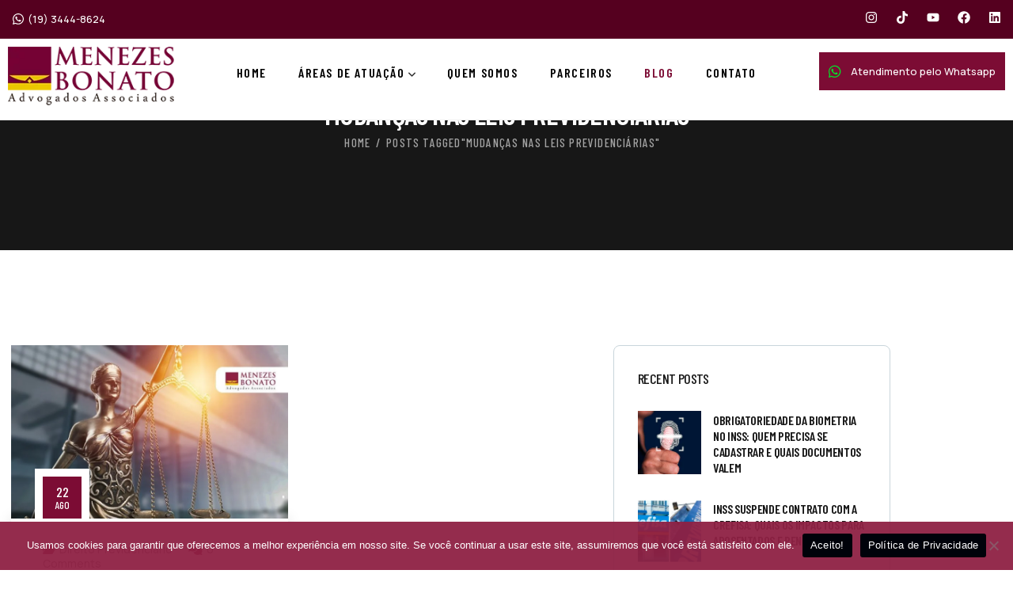

--- FILE ---
content_type: text/html; charset=UTF-8
request_url: https://menezesbonato.adv.br/tags/mudancas-nas-leis-previdenciarias/
body_size: 49696
content:
<!DOCTYPE html>
<html lang="pt-BR" prefix="og: https://ogp.me/ns#" class="no-js">
<head>
	<meta http-equiv="content-type" content="text/html; charset=UTF-8">
	<meta name="viewport" content="width=device-width, initial-scale=1">
	<link rel="profile" href="https://gmpg.org/xfn/11">
	
<!-- Google Tag Manager for WordPress by gtm4wp.com -->
<script data-cfasync="false" data-pagespeed-no-defer>
	var gtm4wp_datalayer_name = "dataLayer";
	var dataLayer = dataLayer || [];
</script>
<!-- End Google Tag Manager for WordPress by gtm4wp.com -->
<!-- Otimização para mecanismos de pesquisa pelo Rank Math - https://rankmath.com/ -->
<title>Mudanças nas leis previdenciárias - Menezes Bonato Advogados</title>
<meta name="robots" content="follow, noindex"/>
<meta property="og:locale" content="pt_BR" />
<meta property="og:type" content="article" />
<meta property="og:title" content="Mudanças nas leis previdenciárias - Menezes Bonato Advogados" />
<meta property="og:url" content="https://menezesbonato.adv.br/tags/mudancas-nas-leis-previdenciarias/" />
<meta property="og:site_name" content="Menezes Bonato Advogados Associados" />
<meta name="twitter:card" content="summary_large_image" />
<meta name="twitter:title" content="Mudanças nas leis previdenciárias - Menezes Bonato Advogados" />
<meta name="twitter:label1" content="Posts" />
<meta name="twitter:data1" content="1" />
<script type="application/ld+json" class="rank-math-schema">{"@context":"https://schema.org","@graph":[{"@type":"LegalService","@id":"https://menezesbonato.adv.br/#organization","name":"Menezes Bonato Advogados Associados","url":"https://menezesbonato.adv.br","openingHours":["Monday,Tuesday,Wednesday,Thursday,Friday,Saturday,Sunday 09:00-17:00"]},{"@type":"WebSite","@id":"https://menezesbonato.adv.br/#website","url":"https://menezesbonato.adv.br","name":"Menezes Bonato Advogados Associados","alternateName":"Menezes Bonato","publisher":{"@id":"https://menezesbonato.adv.br/#organization"},"inLanguage":"pt-BR"},{"@type":"CollectionPage","@id":"https://menezesbonato.adv.br/tags/mudancas-nas-leis-previdenciarias/#webpage","url":"https://menezesbonato.adv.br/tags/mudancas-nas-leis-previdenciarias/","name":"Mudan\u00e7as nas leis previdenci\u00e1rias - Menezes Bonato Advogados","isPartOf":{"@id":"https://menezesbonato.adv.br/#website"},"inLanguage":"pt-BR"}]}</script>
<!-- /Plugin de SEO Rank Math para WordPress -->

<link rel='dns-prefetch' href='//fonts.googleapis.com' />
<link rel="alternate" type="application/rss+xml" title="Feed para Menezes Bonato Advogados &raquo;" href="https://menezesbonato.adv.br/feed/" />
<link rel="alternate" type="application/rss+xml" title="Feed de comentários para Menezes Bonato Advogados &raquo;" href="https://menezesbonato.adv.br/comments/feed/" />
<link rel="alternate" type="application/rss+xml" title="Feed de tag para Menezes Bonato Advogados &raquo; Mudanças nas leis previdenciárias" href="https://menezesbonato.adv.br/tags/mudancas-nas-leis-previdenciarias/feed/" />
<style id='wp-img-auto-sizes-contain-inline-css' type='text/css'>
img:is([sizes=auto i],[sizes^="auto," i]){contain-intrinsic-size:3000px 1500px}
/*# sourceURL=wp-img-auto-sizes-contain-inline-css */
</style>
<style id='wp-emoji-styles-inline-css' type='text/css'>

	img.wp-smiley, img.emoji {
		display: inline !important;
		border: none !important;
		box-shadow: none !important;
		height: 1em !important;
		width: 1em !important;
		margin: 0 0.07em !important;
		vertical-align: -0.1em !important;
		background: none !important;
		padding: 0 !important;
	}
/*# sourceURL=wp-emoji-styles-inline-css */
</style>
<link rel='stylesheet' id='wp-block-library-css' href='https://menezesbonato.adv.br/wp-includes/css/dist/block-library/style.min.css?ver=6.9' type='text/css' media='all' />
<style id='wp-block-library-theme-inline-css' type='text/css'>
.wp-block-audio :where(figcaption){color:#555;font-size:13px;text-align:center}.is-dark-theme .wp-block-audio :where(figcaption){color:#ffffffa6}.wp-block-audio{margin:0 0 1em}.wp-block-code{border:1px solid #ccc;border-radius:4px;font-family:Menlo,Consolas,monaco,monospace;padding:.8em 1em}.wp-block-embed :where(figcaption){color:#555;font-size:13px;text-align:center}.is-dark-theme .wp-block-embed :where(figcaption){color:#ffffffa6}.wp-block-embed{margin:0 0 1em}.blocks-gallery-caption{color:#555;font-size:13px;text-align:center}.is-dark-theme .blocks-gallery-caption{color:#ffffffa6}:root :where(.wp-block-image figcaption){color:#555;font-size:13px;text-align:center}.is-dark-theme :root :where(.wp-block-image figcaption){color:#ffffffa6}.wp-block-image{margin:0 0 1em}.wp-block-pullquote{border-bottom:4px solid;border-top:4px solid;color:currentColor;margin-bottom:1.75em}.wp-block-pullquote :where(cite),.wp-block-pullquote :where(footer),.wp-block-pullquote__citation{color:currentColor;font-size:.8125em;font-style:normal;text-transform:uppercase}.wp-block-quote{border-left:.25em solid;margin:0 0 1.75em;padding-left:1em}.wp-block-quote cite,.wp-block-quote footer{color:currentColor;font-size:.8125em;font-style:normal;position:relative}.wp-block-quote:where(.has-text-align-right){border-left:none;border-right:.25em solid;padding-left:0;padding-right:1em}.wp-block-quote:where(.has-text-align-center){border:none;padding-left:0}.wp-block-quote.is-large,.wp-block-quote.is-style-large,.wp-block-quote:where(.is-style-plain){border:none}.wp-block-search .wp-block-search__label{font-weight:700}.wp-block-search__button{border:1px solid #ccc;padding:.375em .625em}:where(.wp-block-group.has-background){padding:1.25em 2.375em}.wp-block-separator.has-css-opacity{opacity:.4}.wp-block-separator{border:none;border-bottom:2px solid;margin-left:auto;margin-right:auto}.wp-block-separator.has-alpha-channel-opacity{opacity:1}.wp-block-separator:not(.is-style-wide):not(.is-style-dots){width:100px}.wp-block-separator.has-background:not(.is-style-dots){border-bottom:none;height:1px}.wp-block-separator.has-background:not(.is-style-wide):not(.is-style-dots){height:2px}.wp-block-table{margin:0 0 1em}.wp-block-table td,.wp-block-table th{word-break:normal}.wp-block-table :where(figcaption){color:#555;font-size:13px;text-align:center}.is-dark-theme .wp-block-table :where(figcaption){color:#ffffffa6}.wp-block-video :where(figcaption){color:#555;font-size:13px;text-align:center}.is-dark-theme .wp-block-video :where(figcaption){color:#ffffffa6}.wp-block-video{margin:0 0 1em}:root :where(.wp-block-template-part.has-background){margin-bottom:0;margin-top:0;padding:1.25em 2.375em}
/*# sourceURL=/wp-includes/css/dist/block-library/theme.min.css */
</style>
<style id='classic-theme-styles-inline-css' type='text/css'>
/*! This file is auto-generated */
.wp-block-button__link{color:#fff;background-color:#32373c;border-radius:9999px;box-shadow:none;text-decoration:none;padding:calc(.667em + 2px) calc(1.333em + 2px);font-size:1.125em}.wp-block-file__button{background:#32373c;color:#fff;text-decoration:none}
/*# sourceURL=/wp-includes/css/classic-themes.min.css */
</style>
<style id='global-styles-inline-css' type='text/css'>
:root{--wp--preset--aspect-ratio--square: 1;--wp--preset--aspect-ratio--4-3: 4/3;--wp--preset--aspect-ratio--3-4: 3/4;--wp--preset--aspect-ratio--3-2: 3/2;--wp--preset--aspect-ratio--2-3: 2/3;--wp--preset--aspect-ratio--16-9: 16/9;--wp--preset--aspect-ratio--9-16: 9/16;--wp--preset--color--black: #000000;--wp--preset--color--cyan-bluish-gray: #abb8c3;--wp--preset--color--white: #ffffff;--wp--preset--color--pale-pink: #f78da7;--wp--preset--color--vivid-red: #cf2e2e;--wp--preset--color--luminous-vivid-orange: #ff6900;--wp--preset--color--luminous-vivid-amber: #fcb900;--wp--preset--color--light-green-cyan: #7bdcb5;--wp--preset--color--vivid-green-cyan: #00d084;--wp--preset--color--pale-cyan-blue: #8ed1fc;--wp--preset--color--vivid-cyan-blue: #0693e3;--wp--preset--color--vivid-purple: #9b51e0;--wp--preset--gradient--vivid-cyan-blue-to-vivid-purple: linear-gradient(135deg,rgb(6,147,227) 0%,rgb(155,81,224) 100%);--wp--preset--gradient--light-green-cyan-to-vivid-green-cyan: linear-gradient(135deg,rgb(122,220,180) 0%,rgb(0,208,130) 100%);--wp--preset--gradient--luminous-vivid-amber-to-luminous-vivid-orange: linear-gradient(135deg,rgb(252,185,0) 0%,rgb(255,105,0) 100%);--wp--preset--gradient--luminous-vivid-orange-to-vivid-red: linear-gradient(135deg,rgb(255,105,0) 0%,rgb(207,46,46) 100%);--wp--preset--gradient--very-light-gray-to-cyan-bluish-gray: linear-gradient(135deg,rgb(238,238,238) 0%,rgb(169,184,195) 100%);--wp--preset--gradient--cool-to-warm-spectrum: linear-gradient(135deg,rgb(74,234,220) 0%,rgb(151,120,209) 20%,rgb(207,42,186) 40%,rgb(238,44,130) 60%,rgb(251,105,98) 80%,rgb(254,248,76) 100%);--wp--preset--gradient--blush-light-purple: linear-gradient(135deg,rgb(255,206,236) 0%,rgb(152,150,240) 100%);--wp--preset--gradient--blush-bordeaux: linear-gradient(135deg,rgb(254,205,165) 0%,rgb(254,45,45) 50%,rgb(107,0,62) 100%);--wp--preset--gradient--luminous-dusk: linear-gradient(135deg,rgb(255,203,112) 0%,rgb(199,81,192) 50%,rgb(65,88,208) 100%);--wp--preset--gradient--pale-ocean: linear-gradient(135deg,rgb(255,245,203) 0%,rgb(182,227,212) 50%,rgb(51,167,181) 100%);--wp--preset--gradient--electric-grass: linear-gradient(135deg,rgb(202,248,128) 0%,rgb(113,206,126) 100%);--wp--preset--gradient--midnight: linear-gradient(135deg,rgb(2,3,129) 0%,rgb(40,116,252) 100%);--wp--preset--font-size--small: 13px;--wp--preset--font-size--medium: 20px;--wp--preset--font-size--large: 36px;--wp--preset--font-size--x-large: 42px;--wp--preset--spacing--20: 0.44rem;--wp--preset--spacing--30: 0.67rem;--wp--preset--spacing--40: 1rem;--wp--preset--spacing--50: 1.5rem;--wp--preset--spacing--60: 2.25rem;--wp--preset--spacing--70: 3.38rem;--wp--preset--spacing--80: 5.06rem;--wp--preset--shadow--natural: 6px 6px 9px rgba(0, 0, 0, 0.2);--wp--preset--shadow--deep: 12px 12px 50px rgba(0, 0, 0, 0.4);--wp--preset--shadow--sharp: 6px 6px 0px rgba(0, 0, 0, 0.2);--wp--preset--shadow--outlined: 6px 6px 0px -3px rgb(255, 255, 255), 6px 6px rgb(0, 0, 0);--wp--preset--shadow--crisp: 6px 6px 0px rgb(0, 0, 0);}:where(.is-layout-flex){gap: 0.5em;}:where(.is-layout-grid){gap: 0.5em;}body .is-layout-flex{display: flex;}.is-layout-flex{flex-wrap: wrap;align-items: center;}.is-layout-flex > :is(*, div){margin: 0;}body .is-layout-grid{display: grid;}.is-layout-grid > :is(*, div){margin: 0;}:where(.wp-block-columns.is-layout-flex){gap: 2em;}:where(.wp-block-columns.is-layout-grid){gap: 2em;}:where(.wp-block-post-template.is-layout-flex){gap: 1.25em;}:where(.wp-block-post-template.is-layout-grid){gap: 1.25em;}.has-black-color{color: var(--wp--preset--color--black) !important;}.has-cyan-bluish-gray-color{color: var(--wp--preset--color--cyan-bluish-gray) !important;}.has-white-color{color: var(--wp--preset--color--white) !important;}.has-pale-pink-color{color: var(--wp--preset--color--pale-pink) !important;}.has-vivid-red-color{color: var(--wp--preset--color--vivid-red) !important;}.has-luminous-vivid-orange-color{color: var(--wp--preset--color--luminous-vivid-orange) !important;}.has-luminous-vivid-amber-color{color: var(--wp--preset--color--luminous-vivid-amber) !important;}.has-light-green-cyan-color{color: var(--wp--preset--color--light-green-cyan) !important;}.has-vivid-green-cyan-color{color: var(--wp--preset--color--vivid-green-cyan) !important;}.has-pale-cyan-blue-color{color: var(--wp--preset--color--pale-cyan-blue) !important;}.has-vivid-cyan-blue-color{color: var(--wp--preset--color--vivid-cyan-blue) !important;}.has-vivid-purple-color{color: var(--wp--preset--color--vivid-purple) !important;}.has-black-background-color{background-color: var(--wp--preset--color--black) !important;}.has-cyan-bluish-gray-background-color{background-color: var(--wp--preset--color--cyan-bluish-gray) !important;}.has-white-background-color{background-color: var(--wp--preset--color--white) !important;}.has-pale-pink-background-color{background-color: var(--wp--preset--color--pale-pink) !important;}.has-vivid-red-background-color{background-color: var(--wp--preset--color--vivid-red) !important;}.has-luminous-vivid-orange-background-color{background-color: var(--wp--preset--color--luminous-vivid-orange) !important;}.has-luminous-vivid-amber-background-color{background-color: var(--wp--preset--color--luminous-vivid-amber) !important;}.has-light-green-cyan-background-color{background-color: var(--wp--preset--color--light-green-cyan) !important;}.has-vivid-green-cyan-background-color{background-color: var(--wp--preset--color--vivid-green-cyan) !important;}.has-pale-cyan-blue-background-color{background-color: var(--wp--preset--color--pale-cyan-blue) !important;}.has-vivid-cyan-blue-background-color{background-color: var(--wp--preset--color--vivid-cyan-blue) !important;}.has-vivid-purple-background-color{background-color: var(--wp--preset--color--vivid-purple) !important;}.has-black-border-color{border-color: var(--wp--preset--color--black) !important;}.has-cyan-bluish-gray-border-color{border-color: var(--wp--preset--color--cyan-bluish-gray) !important;}.has-white-border-color{border-color: var(--wp--preset--color--white) !important;}.has-pale-pink-border-color{border-color: var(--wp--preset--color--pale-pink) !important;}.has-vivid-red-border-color{border-color: var(--wp--preset--color--vivid-red) !important;}.has-luminous-vivid-orange-border-color{border-color: var(--wp--preset--color--luminous-vivid-orange) !important;}.has-luminous-vivid-amber-border-color{border-color: var(--wp--preset--color--luminous-vivid-amber) !important;}.has-light-green-cyan-border-color{border-color: var(--wp--preset--color--light-green-cyan) !important;}.has-vivid-green-cyan-border-color{border-color: var(--wp--preset--color--vivid-green-cyan) !important;}.has-pale-cyan-blue-border-color{border-color: var(--wp--preset--color--pale-cyan-blue) !important;}.has-vivid-cyan-blue-border-color{border-color: var(--wp--preset--color--vivid-cyan-blue) !important;}.has-vivid-purple-border-color{border-color: var(--wp--preset--color--vivid-purple) !important;}.has-vivid-cyan-blue-to-vivid-purple-gradient-background{background: var(--wp--preset--gradient--vivid-cyan-blue-to-vivid-purple) !important;}.has-light-green-cyan-to-vivid-green-cyan-gradient-background{background: var(--wp--preset--gradient--light-green-cyan-to-vivid-green-cyan) !important;}.has-luminous-vivid-amber-to-luminous-vivid-orange-gradient-background{background: var(--wp--preset--gradient--luminous-vivid-amber-to-luminous-vivid-orange) !important;}.has-luminous-vivid-orange-to-vivid-red-gradient-background{background: var(--wp--preset--gradient--luminous-vivid-orange-to-vivid-red) !important;}.has-very-light-gray-to-cyan-bluish-gray-gradient-background{background: var(--wp--preset--gradient--very-light-gray-to-cyan-bluish-gray) !important;}.has-cool-to-warm-spectrum-gradient-background{background: var(--wp--preset--gradient--cool-to-warm-spectrum) !important;}.has-blush-light-purple-gradient-background{background: var(--wp--preset--gradient--blush-light-purple) !important;}.has-blush-bordeaux-gradient-background{background: var(--wp--preset--gradient--blush-bordeaux) !important;}.has-luminous-dusk-gradient-background{background: var(--wp--preset--gradient--luminous-dusk) !important;}.has-pale-ocean-gradient-background{background: var(--wp--preset--gradient--pale-ocean) !important;}.has-electric-grass-gradient-background{background: var(--wp--preset--gradient--electric-grass) !important;}.has-midnight-gradient-background{background: var(--wp--preset--gradient--midnight) !important;}.has-small-font-size{font-size: var(--wp--preset--font-size--small) !important;}.has-medium-font-size{font-size: var(--wp--preset--font-size--medium) !important;}.has-large-font-size{font-size: var(--wp--preset--font-size--large) !important;}.has-x-large-font-size{font-size: var(--wp--preset--font-size--x-large) !important;}
:where(.wp-block-post-template.is-layout-flex){gap: 1.25em;}:where(.wp-block-post-template.is-layout-grid){gap: 1.25em;}
:where(.wp-block-term-template.is-layout-flex){gap: 1.25em;}:where(.wp-block-term-template.is-layout-grid){gap: 1.25em;}
:where(.wp-block-columns.is-layout-flex){gap: 2em;}:where(.wp-block-columns.is-layout-grid){gap: 2em;}
:root :where(.wp-block-pullquote){font-size: 1.5em;line-height: 1.6;}
/*# sourceURL=global-styles-inline-css */
</style>
<link rel='stylesheet' id='cookie-notice-front-css' href='https://menezesbonato.adv.br/wp-content/plugins/cookie-notice/css/front.min.css?ver=2.5.11' type='text/css' media='all' />
<link rel='stylesheet' id='elementor-frontend-css' href='https://menezesbonato.adv.br/wp-content/plugins/elementor/assets/css/frontend.min.css?ver=3.34.1' type='text/css' media='all' />
<link rel='stylesheet' id='widget-icon-list-css' href='https://menezesbonato.adv.br/wp-content/plugins/elementor/assets/css/widget-icon-list.min.css?ver=3.34.1' type='text/css' media='all' />
<link rel='stylesheet' id='widget-icon-box-css' href='https://menezesbonato.adv.br/wp-content/plugins/elementor/assets/css/widget-icon-box.min.css?ver=3.34.1' type='text/css' media='all' />
<link rel='stylesheet' id='elementor-post-15303-css' href='https://menezesbonato.adv.br/wp-content/uploads/elementor/css/post-15303.css?ver=1768326919' type='text/css' media='all' />
<link rel='stylesheet' id='elementor-post-13454-css' href='https://menezesbonato.adv.br/wp-content/cache/background-css/1/menezesbonato.adv.br/wp-content/uploads/elementor/css/post-13454.css?ver=1768326969&wpr_t=1768325122' type='text/css' media='all' />
<link rel='stylesheet' id='elementor-post-138-css' href='https://menezesbonato.adv.br/wp-content/uploads/elementor/css/post-138.css?ver=1768326918' type='text/css' media='all' />
<link rel='stylesheet' id='elementor-post-188-css' href='https://menezesbonato.adv.br/wp-content/uploads/elementor/css/post-188.css?ver=1768326918' type='text/css' media='all' />
<link rel='stylesheet' id='wpr-text-animations-css-css' href='https://menezesbonato.adv.br/wp-content/plugins/royal-elementor-addons/assets/css/lib/animations/text-animations.min.css?ver=1.7.1045' type='text/css' media='all' />
<link rel='stylesheet' id='wpr-addons-css-css' href='https://menezesbonato.adv.br/wp-content/cache/background-css/1/menezesbonato.adv.br/wp-content/plugins/royal-elementor-addons/assets/css/frontend.min.css?ver=1.7.1045&wpr_t=1768325122' type='text/css' media='all' />
<link rel='stylesheet' id='font-awesome-5-all-css' href='https://menezesbonato.adv.br/wp-content/plugins/elementor/assets/lib/font-awesome/css/all.min.css?ver=4.11.63' type='text/css' media='all' />
<link rel='stylesheet' id='pisole-fonts-css' href='https://fonts.googleapis.com/css2?family=Manrope:wght@300;400;500;600;700;800&#038;family=Barlow+Condensed:wght@300;400;500;600;700;800;900&#038;display=swap' type='text/css' media='all' />
<link rel='stylesheet' id='dashicons-css' href='https://menezesbonato.adv.br/wp-includes/css/dashicons.min.css?ver=6.9' type='text/css' media='all' />
<link rel='stylesheet' id='swiper-css' href='https://menezesbonato.adv.br/wp-content/plugins/elementor/assets/lib/swiper/v8/css/swiper.min.css?ver=8.4.5' type='text/css' media='all' />
<link rel='stylesheet' id='magnific-css' href='https://menezesbonato.adv.br/wp-content/themes/pisole/assets/js/magnific/magnific-popup.css?ver=6.9' type='text/css' media='all' />
<link rel='stylesheet' id='mcustomscrollbar-css' href='https://menezesbonato.adv.br/wp-content/cache/background-css/1/menezesbonato.adv.br/wp-content/themes/pisole/assets/js/scroll/jquery.mCustomScrollbar.min.css?ver=6.9&wpr_t=1768325122' type='text/css' media='all' />
<link rel='stylesheet' id='fontawesome-css' href='https://menezesbonato.adv.br/wp-content/themes/pisole/assets/css/fontawesome/css/all.min.css?ver=6.9' type='text/css' media='all' />
<link rel='stylesheet' id='pisole-icon-css' href='https://menezesbonato.adv.br/wp-content/themes/pisole/assets/css/icons/style.css?ver=6.9' type='text/css' media='all' />
<link rel='stylesheet' id='pisole-style-css' href='https://menezesbonato.adv.br/wp-content/themes/pisole/style.css?ver=6.9' type='text/css' media='all' />
<link rel='stylesheet' id='bootstrap-css' href='https://menezesbonato.adv.br/wp-content/themes/pisole/assets/css/bootstrap.css?ver=1.1.1' type='text/css' media='all' />
<link rel='stylesheet' id='pisole-template-css' href='https://menezesbonato.adv.br/wp-content/cache/background-css/1/menezesbonato.adv.br/wp-content/themes/pisole/assets/css/template.css?ver=1.1.1&wpr_t=1768325122' type='text/css' media='all' />
<link rel='stylesheet' id='pisole-custom-style-color-css' href='https://menezesbonato.adv.br/wp-content/themes/pisole/assets/css/custom_script.css?ver=6.9' type='text/css' media='all' />
<style id='pisole-custom-style-color-inline-css' type='text/css'>
 :root{ --pisole-nfpage-image-width: 500px;}
/*# sourceURL=pisole-custom-style-color-inline-css */
</style>
<style id='rocket-lazyload-inline-css' type='text/css'>
.rll-youtube-player{position:relative;padding-bottom:56.23%;height:0;overflow:hidden;max-width:100%;}.rll-youtube-player:focus-within{outline: 2px solid currentColor;outline-offset: 5px;}.rll-youtube-player iframe{position:absolute;top:0;left:0;width:100%;height:100%;z-index:100;background:0 0}.rll-youtube-player img{bottom:0;display:block;left:0;margin:auto;max-width:100%;width:100%;position:absolute;right:0;top:0;border:none;height:auto;-webkit-transition:.4s all;-moz-transition:.4s all;transition:.4s all}.rll-youtube-player img:hover{-webkit-filter:brightness(75%)}.rll-youtube-player .play{height:100%;width:100%;left:0;top:0;position:absolute;background:var(--wpr-bg-ef0c14d7-d3cb-4925-a3aa-144f4faf8daa) no-repeat center;background-color: transparent !important;cursor:pointer;border:none;}
/*# sourceURL=rocket-lazyload-inline-css */
</style>
<link rel='stylesheet' id='elementor-gf-local-roboto-css' href='https://menezesbonato.adv.br/wp-content/uploads/elementor/google-fonts/css/roboto.css?ver=1742234367' type='text/css' media='all' />
<link rel='stylesheet' id='elementor-gf-local-robotoslab-css' href='https://menezesbonato.adv.br/wp-content/uploads/elementor/google-fonts/css/robotoslab.css?ver=1742234384' type='text/css' media='all' />
<script type="text/javascript" id="cookie-notice-front-js-before">
/* <![CDATA[ */
var cnArgs = {"ajaxUrl":"https:\/\/menezesbonato.adv.br\/wp-admin\/admin-ajax.php","nonce":"4b8426ca13","hideEffect":"fade","position":"bottom","onScroll":false,"onScrollOffset":100,"onClick":false,"cookieName":"cookie_notice_accepted","cookieTime":2592000,"cookieTimeRejected":2592000,"globalCookie":false,"redirection":false,"cache":true,"revokeCookies":false,"revokeCookiesOpt":"automatic"};

//# sourceURL=cookie-notice-front-js-before
/* ]]> */
</script>
<script type="text/javascript" src="https://menezesbonato.adv.br/wp-content/plugins/cookie-notice/js/front.min.js?ver=2.5.11" id="cookie-notice-front-js"></script>
<script type="text/javascript" src="https://menezesbonato.adv.br/wp-includes/js/jquery/jquery.min.js?ver=3.7.1" id="jquery-core-js"></script>
<script type="text/javascript" src="https://menezesbonato.adv.br/wp-includes/js/jquery/jquery-migrate.min.js?ver=3.4.1" id="jquery-migrate-js"></script>
<script type="text/javascript" src="https://menezesbonato.adv.br/wp-content/themes/pisole/assets/js/bootstrap.min.js?ver=6.9" id="bootstrap-js"></script>
<script type="text/javascript" src="https://menezesbonato.adv.br/wp-content/themes/pisole/assets/js/scroll/jquery.mCustomScrollbar.min.js?ver=6.9" id="mcustomscrollbar-js"></script>
<script type="text/javascript" src="https://menezesbonato.adv.br/wp-content/themes/pisole/assets/js/magnific/jquery.magnific-popup.min.js?ver=6.9" id="jquery-magnific-popup-js"></script>
<script type="text/javascript" src="https://menezesbonato.adv.br/wp-content/themes/pisole/assets/js/jquery.cookie.js?ver=6.9" id="jquery-cookie-js"></script>
<script type="text/javascript" src="https://menezesbonato.adv.br/wp-content/themes/pisole/assets/js/jquery.appear.js?ver=6.9" id="jquery-appear-js"></script>
<script type="text/javascript" src="https://menezesbonato.adv.br/wp-includes/js/imagesloaded.min.js?ver=5.0.0" id="imagesloaded-js"></script>
<script type="text/javascript" src="https://menezesbonato.adv.br/wp-includes/js/masonry.min.js?ver=4.2.2" id="masonry-js"></script>
<script type="text/javascript" src="https://menezesbonato.adv.br/wp-includes/js/jquery/jquery.masonry.min.js?ver=3.1.2b" id="jquery-masonry-js"></script>
<script type="text/javascript" src="https://menezesbonato.adv.br/wp-content/themes/pisole/assets/js/main.js?ver=6.9" id="pisole-main-js"></script>
<link rel="https://api.w.org/" href="https://menezesbonato.adv.br/wp-json/" /><link rel="alternate" title="JSON" type="application/json" href="https://menezesbonato.adv.br/wp-json/wp/v2/tags/131" /><link rel="EditURI" type="application/rsd+xml" title="RSD" href="https://menezesbonato.adv.br/xmlrpc.php?rsd" />
<meta name="generator" content="WordPress 6.9" />
<meta name="generator" content="Redux 4.5.10" /><script> var ajaxurl = "https://menezesbonato.adv.br/wp-admin/admin-ajax.php";</script>
<!-- Google Tag Manager for WordPress by gtm4wp.com -->
<!-- GTM Container placement set to automatic -->
<script data-cfasync="false" data-pagespeed-no-defer type="text/javascript">
	var dataLayer_content = {"pagePostType":"post","pagePostType2":"tag-post"};
	dataLayer.push( dataLayer_content );
</script>
<script data-cfasync="false" data-pagespeed-no-defer type="text/javascript">
(function(w,d,s,l,i){w[l]=w[l]||[];w[l].push({'gtm.start':
new Date().getTime(),event:'gtm.js'});var f=d.getElementsByTagName(s)[0],
j=d.createElement(s),dl=l!='dataLayer'?'&l='+l:'';j.async=true;j.src=
'//www.googletagmanager.com/gtm.js?id='+i+dl;f.parentNode.insertBefore(j,f);
})(window,document,'script','dataLayer','GTM-KDSRRZG4');
</script>
<!-- End Google Tag Manager for WordPress by gtm4wp.com --><meta name="generator" content="Elementor 3.34.1; features: e_font_icon_svg, additional_custom_breakpoints; settings: css_print_method-external, google_font-enabled, font_display-swap">
			<style>
				.e-con.e-parent:nth-of-type(n+4):not(.e-lazyloaded):not(.e-no-lazyload),
				.e-con.e-parent:nth-of-type(n+4):not(.e-lazyloaded):not(.e-no-lazyload) * {
					background-image: none !important;
				}
				@media screen and (max-height: 1024px) {
					.e-con.e-parent:nth-of-type(n+3):not(.e-lazyloaded):not(.e-no-lazyload),
					.e-con.e-parent:nth-of-type(n+3):not(.e-lazyloaded):not(.e-no-lazyload) * {
						background-image: none !important;
					}
				}
				@media screen and (max-height: 640px) {
					.e-con.e-parent:nth-of-type(n+2):not(.e-lazyloaded):not(.e-no-lazyload),
					.e-con.e-parent:nth-of-type(n+2):not(.e-lazyloaded):not(.e-no-lazyload) * {
						background-image: none !important;
					}
				}
			</style>
			<style type="text/css" id="custom-background-css">
body.custom-background { background-color: #ffffff; }
</style>
	<meta name="generator" content="Powered by Slider Revolution 6.7.40 - responsive, Mobile-Friendly Slider Plugin for WordPress with comfortable drag and drop interface." />
<link rel="icon" href="https://menezesbonato.adv.br/wp-content/uploads/2024/03/cropped-favicon-32x32.jpg" sizes="32x32" />
<link rel="icon" href="https://menezesbonato.adv.br/wp-content/uploads/2024/03/cropped-favicon-192x192.jpg" sizes="192x192" />
<link rel="apple-touch-icon" href="https://menezesbonato.adv.br/wp-content/uploads/2024/03/cropped-favicon-180x180.jpg" />
<meta name="msapplication-TileImage" content="https://menezesbonato.adv.br/wp-content/uploads/2024/03/cropped-favicon-270x270.jpg" />
<script>function setREVStartSize(e){
			//window.requestAnimationFrame(function() {
				window.RSIW = window.RSIW===undefined ? window.innerWidth : window.RSIW;
				window.RSIH = window.RSIH===undefined ? window.innerHeight : window.RSIH;
				try {
					var pw = document.getElementById(e.c).parentNode.offsetWidth,
						newh;
					pw = pw===0 || isNaN(pw) || (e.l=="fullwidth" || e.layout=="fullwidth") ? window.RSIW : pw;
					e.tabw = e.tabw===undefined ? 0 : parseInt(e.tabw);
					e.thumbw = e.thumbw===undefined ? 0 : parseInt(e.thumbw);
					e.tabh = e.tabh===undefined ? 0 : parseInt(e.tabh);
					e.thumbh = e.thumbh===undefined ? 0 : parseInt(e.thumbh);
					e.tabhide = e.tabhide===undefined ? 0 : parseInt(e.tabhide);
					e.thumbhide = e.thumbhide===undefined ? 0 : parseInt(e.thumbhide);
					e.mh = e.mh===undefined || e.mh=="" || e.mh==="auto" ? 0 : parseInt(e.mh,0);
					if(e.layout==="fullscreen" || e.l==="fullscreen")
						newh = Math.max(e.mh,window.RSIH);
					else{
						e.gw = Array.isArray(e.gw) ? e.gw : [e.gw];
						for (var i in e.rl) if (e.gw[i]===undefined || e.gw[i]===0) e.gw[i] = e.gw[i-1];
						e.gh = e.el===undefined || e.el==="" || (Array.isArray(e.el) && e.el.length==0)? e.gh : e.el;
						e.gh = Array.isArray(e.gh) ? e.gh : [e.gh];
						for (var i in e.rl) if (e.gh[i]===undefined || e.gh[i]===0) e.gh[i] = e.gh[i-1];
											
						var nl = new Array(e.rl.length),
							ix = 0,
							sl;
						e.tabw = e.tabhide>=pw ? 0 : e.tabw;
						e.thumbw = e.thumbhide>=pw ? 0 : e.thumbw;
						e.tabh = e.tabhide>=pw ? 0 : e.tabh;
						e.thumbh = e.thumbhide>=pw ? 0 : e.thumbh;
						for (var i in e.rl) nl[i] = e.rl[i]<window.RSIW ? 0 : e.rl[i];
						sl = nl[0];
						for (var i in nl) if (sl>nl[i] && nl[i]>0) { sl = nl[i]; ix=i;}
						var m = pw>(e.gw[ix]+e.tabw+e.thumbw) ? 1 : (pw-(e.tabw+e.thumbw)) / (e.gw[ix]);
						newh =  (e.gh[ix] * m) + (e.tabh + e.thumbh);
					}
					var el = document.getElementById(e.c);
					if (el!==null && el) el.style.height = newh+"px";
					el = document.getElementById(e.c+"_wrapper");
					if (el!==null && el) {
						el.style.height = newh+"px";
						el.style.display = "block";
					}
				} catch(e){
					console.log("Failure at Presize of Slider:" + e)
				}
			//});
		  };</script>
		<style type="text/css" id="wp-custom-css">
			/* Remove faixa em branco após o rodapé (ajuste global) */
html, body {
  margin: 0 !important;
  padding: 0 !important;
}

body {
  padding-bottom: 0 !important;
  margin-bottom: 0 !important;
}

footer,
.site-footer,
.elementor-location-footer,
.elementor-footer,
#colophon {
  margin-bottom: 0 !important;
  padding-bottom: 0 !important;
}

#page,
.site,
.site-content,
#content {
  margin-bottom: 0 !important;
  padding-bottom: 0 !important;
}

		</style>
		<style id="wpr_lightbox_styles">
				.lg-backdrop {
					background-color: rgba(0,0,0,0.6) !important;
				}
				.lg-toolbar,
				.lg-dropdown {
					background-color: rgba(0,0,0,0.8) !important;
				}
				.lg-dropdown:after {
					border-bottom-color: rgba(0,0,0,0.8) !important;
				}
				.lg-sub-html {
					background-color: rgba(0,0,0,0.8) !important;
				}
				.lg-thumb-outer,
				.lg-progress-bar {
					background-color: #444444 !important;
				}
				.lg-progress {
					background-color: #a90707 !important;
				}
				.lg-icon {
					color: #efefef !important;
					font-size: 20px !important;
				}
				.lg-icon.lg-toogle-thumb {
					font-size: 24px !important;
				}
				.lg-icon:hover,
				.lg-dropdown-text:hover {
					color: #ffffff !important;
				}
				.lg-sub-html,
				.lg-dropdown-text {
					color: #efefef !important;
					font-size: 14px !important;
				}
				#lg-counter {
					color: #efefef !important;
					font-size: 14px !important;
				}
				.lg-prev,
				.lg-next {
					font-size: 35px !important;
				}

				/* Defaults */
				.lg-icon {
				background-color: transparent !important;
				}

				#lg-counter {
				opacity: 0.9;
				}

				.lg-thumb-outer {
				padding: 0 10px;
				}

				.lg-thumb-item {
				border-radius: 0 !important;
				border: none !important;
				opacity: 0.5;
				}

				.lg-thumb-item.active {
					opacity: 1;
				}
	         </style><noscript><style id="rocket-lazyload-nojs-css">.rll-youtube-player, [data-lazy-src]{display:none !important;}</style></noscript><style id="wpr-lazyload-bg-container"></style><style id="wpr-lazyload-bg-exclusion"></style>
<noscript>
<style id="wpr-lazyload-bg-nostyle">.elementor-13454 .elementor-element.elementor-element-156e25e5 .custom-breadcrumb{--wpr-bg-7fb56e49-a4ce-4fbf-bda5-5def6fd33236: url('https://menezesbonato.adv.br/wp-content/uploads/2023/08/breadcrumb-01.jpg');}.story-with-background{--wpr-bg-8a012328-1b2d-4cb3-80c6-d952be37ec40: url('https://menezesbonato.adv.br/wp-content/plugins/royal-elementor-addons/assets/css/');}.mCSB_scrollTools .mCSB_buttonDown,.mCSB_scrollTools .mCSB_buttonLeft,.mCSB_scrollTools .mCSB_buttonRight,.mCSB_scrollTools .mCSB_buttonUp{--wpr-bg-b66e65f4-0a26-49ca-a871-718a56621cd4: url('https://menezesbonato.adv.br/wp-content/themes/pisole/assets/js/scroll/mCSB_buttons.png');}.header-builder.header-bg-black{--wpr-bg-b21861fa-e0d2-424c-9391-01a47cb9aec8: url('https://menezesbonato.adv.br/wp-content/themes/pisole/assets/images/bg-header-builder.jpg');}.gva-offcanvas-content #gva-mobile-menu ul.gva-mobile-menu > li.menu-item-has-children .caret{--wpr-bg-7f14f8ca-1216-45e5-83a3-acc3f3198596: url('https://menezesbonato.adv.br/wp-content/themes/pisole/assets/images/plus.png');}.gva-offcanvas-content #gva-mobile-menu ul.gva-mobile-menu > li.menu-item-has-children.menu-active .caret{--wpr-bg-5c7977fa-3966-40bc-b78d-c63bac0f2ed7: url('https://menezesbonato.adv.br/wp-content/themes/pisole/assets/images/minium.png');}.col-border-line:after{--wpr-bg-58b832df-4472-432f-a0e8-72336bf82af1: url('https://menezesbonato.adv.br/wp-content/themes/pisole/assets/images/bg-line.png');}.list-icon-one.arrow-1 .title:after{--wpr-bg-f8b472a3-9f8e-41c9-9878-e48218d3285f: url('https://menezesbonato.adv.br/wp-content/themes/pisole/assets/images/arrow-1.png');}.list-icon-one.arrow-2 .title:after{--wpr-bg-86077414-4098-4e92-8d3c-6cfe6b31dd36: url('https://menezesbonato.adv.br/wp-content/themes/pisole/assets/images/arrow-4.png');}.list-icon-one.arrow-3 .title:after{--wpr-bg-af976f4f-ae2d-4101-849d-7f539c08a46d: url('https://menezesbonato.adv.br/wp-content/themes/pisole/assets/images/arrow-5.png');}.gsc-heading .heading-video .video-link span{--wpr-bg-1624bc69-06cb-47c6-b082-2c32ba842865: url('https://menezesbonato.adv.br/wp-content/themes/pisole/assets/images/arrow-3.png');}.gsc-heading.style-3 .content-inner .title > span:after{--wpr-bg-91db814b-2df2-4a52-9469-3ec063e7807f: url('https://menezesbonato.adv.br/wp-content/themes/pisole/assets/images/arrow.png');}.arrow-white .gsc-heading.style-3 .content-inner .title > span:after{--wpr-bg-04a05af2-2ff4-4346-a554-481af34798b9: url('https://menezesbonato.adv.br/wp-content/themes/pisole/assets/images/arrow-white.png');}.about-five__single .title:before{--wpr-bg-842591ff-3904-4448-8b86-1158355f6292: url('https://menezesbonato.adv.br/wp-content/themes/pisole/assets/images/arrow-title.png');}.about-five__image:before{--wpr-bg-5f599778-321c-46f4-8114-94c845b43cd1: url('https://menezesbonato.adv.br/wp-content/themes/pisole/assets/images/bg-image-3.png');}.team-one__image:before{--wpr-bg-704d2ecb-e541-42e1-b83d-6fac2b03b58a: url('https://menezesbonato.adv.br/wp-content/themes/pisole/assets/images/bg-shape.png');}.service-one__content:before{--wpr-bg-748b603f-3ef0-444d-9cc0-e0ae0925f174: url('https://menezesbonato.adv.br/wp-content/themes/pisole/assets/images/bg-service.png');}.service-two__content:before{--wpr-bg-f2b5b7d8-9d50-4e2e-a6d6-32000a4362d1: url('https://menezesbonato.adv.br/wp-content/themes/pisole/assets/images/bg-service.png');}.text-with-arrow span:after{--wpr-bg-c2d2252f-2e0e-4c67-9510-8880207fa67c: url('https://menezesbonato.adv.br/wp-content/themes/pisole/assets/images/line-arrow.png');}.swiper-content-inner .init-carousel-swiper:after, .swiper-content-inner .init-carousel-swiper-theme:after{--wpr-bg-6619d3b0-5426-4e53-8a6a-24ee480200f3: url('https://menezesbonato.adv.br/wp-content/themes/pisole/assets/images/preloader.gif');}select{--wpr-bg-ec607466-2e56-4470-b843-fb4131d3be60: url('https://menezesbonato.adv.br/wp-content/themes/pisole/assets/images/down-arrow.svg');}.select2-container .select2-selection .select2-selection__arrow{--wpr-bg-e74cd3fa-55d9-47d8-9e22-4efce5f36568: url('https://menezesbonato.adv.br/wp-content/themes/pisole/assets/images/down-arrow.svg');}.tp-blockmask,
.tp-blockmask_in,
.tp-blockmask_out{--wpr-bg-126fd381-33c5-4cc2-ace9-380bcf9abb6d: url('https://menezesbonato.adv.br/wp-content/plugins/revslider/sr6/assets/assets/gridtile.png');}.tp-blockmask,
.tp-blockmask_in,
.tp-blockmask_out{--wpr-bg-a4240002-eb68-454d-ab75-18270ca532d4: url('https://menezesbonato.adv.br/wp-content/plugins/revslider/sr6/assets/assets/gridtile_white.png');}.tp-blockmask,
.tp-blockmask_in,
.tp-blockmask_out{--wpr-bg-47c8f4e4-84cd-4b50-935c-643d4898712f: url('https://menezesbonato.adv.br/wp-content/plugins/revslider/sr6/assets/assets/gridtile_3x3.png');}.tp-blockmask,
.tp-blockmask_in,
.tp-blockmask_out{--wpr-bg-6fe29524-70fd-40b1-9f44-79d207a7b6e0: url('https://menezesbonato.adv.br/wp-content/plugins/revslider/sr6/assets/assets/gridtile_3x3_white.png');}.rs-layer.slidelink a div{--wpr-bg-4704ef5d-dcd9-49eb-bfdd-290a20c8684f: url('https://menezesbonato.adv.br/wp-content/plugins/revslider/sr6/assets/assets/coloredbg.png');}.rs-layer.slidelink a span{--wpr-bg-809503f8-b60f-4daf-9162-d196fa5cd34e: url('https://menezesbonato.adv.br/wp-content/plugins/revslider/sr6/assets/assets/coloredbg.png');}rs-loader.spinner0{--wpr-bg-c8620a4d-6e12-4d8d-947c-40f6d2bd1223: url('https://menezesbonato.adv.br/wp-content/plugins/revslider/sr6/assets/assets/loader.gif');}rs-loader.spinner5{--wpr-bg-a2e958fe-06e0-40b0-9edf-69255157dd32: url('https://menezesbonato.adv.br/wp-content/plugins/revslider/sr6/assets/assets/loader.gif');}.rll-youtube-player .play{--wpr-bg-ef0c14d7-d3cb-4925-a3aa-144f4faf8daa: url('https://menezesbonato.adv.br/wp-content/plugins/wp-rocket/assets/img/youtube.png');}</style>
</noscript>
<script type="application/javascript">const rocket_pairs = [{"selector":".elementor-13454 .elementor-element.elementor-element-156e25e5 .custom-breadcrumb","style":".elementor-13454 .elementor-element.elementor-element-156e25e5 .custom-breadcrumb{--wpr-bg-7fb56e49-a4ce-4fbf-bda5-5def6fd33236: url('https:\/\/menezesbonato.adv.br\/wp-content\/uploads\/2023\/08\/breadcrumb-01.jpg');}","hash":"7fb56e49-a4ce-4fbf-bda5-5def6fd33236","url":"https:\/\/menezesbonato.adv.br\/wp-content\/uploads\/2023\/08\/breadcrumb-01.jpg"},{"selector":".story-with-background","style":".story-with-background{--wpr-bg-8a012328-1b2d-4cb3-80c6-d952be37ec40: url('https:\/\/menezesbonato.adv.br\/wp-content\/plugins\/royal-elementor-addons\/assets\/css\/');}","hash":"8a012328-1b2d-4cb3-80c6-d952be37ec40","url":"https:\/\/menezesbonato.adv.br\/wp-content\/plugins\/royal-elementor-addons\/assets\/css\/"},{"selector":".mCSB_scrollTools .mCSB_buttonDown,.mCSB_scrollTools .mCSB_buttonLeft,.mCSB_scrollTools .mCSB_buttonRight,.mCSB_scrollTools .mCSB_buttonUp","style":".mCSB_scrollTools .mCSB_buttonDown,.mCSB_scrollTools .mCSB_buttonLeft,.mCSB_scrollTools .mCSB_buttonRight,.mCSB_scrollTools .mCSB_buttonUp{--wpr-bg-b66e65f4-0a26-49ca-a871-718a56621cd4: url('https:\/\/menezesbonato.adv.br\/wp-content\/themes\/pisole\/assets\/js\/scroll\/mCSB_buttons.png');}","hash":"b66e65f4-0a26-49ca-a871-718a56621cd4","url":"https:\/\/menezesbonato.adv.br\/wp-content\/themes\/pisole\/assets\/js\/scroll\/mCSB_buttons.png"},{"selector":".header-builder.header-bg-black","style":".header-builder.header-bg-black{--wpr-bg-b21861fa-e0d2-424c-9391-01a47cb9aec8: url('https:\/\/menezesbonato.adv.br\/wp-content\/themes\/pisole\/assets\/images\/bg-header-builder.jpg');}","hash":"b21861fa-e0d2-424c-9391-01a47cb9aec8","url":"https:\/\/menezesbonato.adv.br\/wp-content\/themes\/pisole\/assets\/images\/bg-header-builder.jpg"},{"selector":".gva-offcanvas-content #gva-mobile-menu ul.gva-mobile-menu > li.menu-item-has-children .caret","style":".gva-offcanvas-content #gva-mobile-menu ul.gva-mobile-menu > li.menu-item-has-children .caret{--wpr-bg-7f14f8ca-1216-45e5-83a3-acc3f3198596: url('https:\/\/menezesbonato.adv.br\/wp-content\/themes\/pisole\/assets\/images\/plus.png');}","hash":"7f14f8ca-1216-45e5-83a3-acc3f3198596","url":"https:\/\/menezesbonato.adv.br\/wp-content\/themes\/pisole\/assets\/images\/plus.png"},{"selector":".gva-offcanvas-content #gva-mobile-menu ul.gva-mobile-menu > li.menu-item-has-children.menu-active .caret","style":".gva-offcanvas-content #gva-mobile-menu ul.gva-mobile-menu > li.menu-item-has-children.menu-active .caret{--wpr-bg-5c7977fa-3966-40bc-b78d-c63bac0f2ed7: url('https:\/\/menezesbonato.adv.br\/wp-content\/themes\/pisole\/assets\/images\/minium.png');}","hash":"5c7977fa-3966-40bc-b78d-c63bac0f2ed7","url":"https:\/\/menezesbonato.adv.br\/wp-content\/themes\/pisole\/assets\/images\/minium.png"},{"selector":".col-border-line","style":".col-border-line:after{--wpr-bg-58b832df-4472-432f-a0e8-72336bf82af1: url('https:\/\/menezesbonato.adv.br\/wp-content\/themes\/pisole\/assets\/images\/bg-line.png');}","hash":"58b832df-4472-432f-a0e8-72336bf82af1","url":"https:\/\/menezesbonato.adv.br\/wp-content\/themes\/pisole\/assets\/images\/bg-line.png"},{"selector":".list-icon-one.arrow-1 .title","style":".list-icon-one.arrow-1 .title:after{--wpr-bg-f8b472a3-9f8e-41c9-9878-e48218d3285f: url('https:\/\/menezesbonato.adv.br\/wp-content\/themes\/pisole\/assets\/images\/arrow-1.png');}","hash":"f8b472a3-9f8e-41c9-9878-e48218d3285f","url":"https:\/\/menezesbonato.adv.br\/wp-content\/themes\/pisole\/assets\/images\/arrow-1.png"},{"selector":".list-icon-one.arrow-2 .title","style":".list-icon-one.arrow-2 .title:after{--wpr-bg-86077414-4098-4e92-8d3c-6cfe6b31dd36: url('https:\/\/menezesbonato.adv.br\/wp-content\/themes\/pisole\/assets\/images\/arrow-4.png');}","hash":"86077414-4098-4e92-8d3c-6cfe6b31dd36","url":"https:\/\/menezesbonato.adv.br\/wp-content\/themes\/pisole\/assets\/images\/arrow-4.png"},{"selector":".list-icon-one.arrow-3 .title","style":".list-icon-one.arrow-3 .title:after{--wpr-bg-af976f4f-ae2d-4101-849d-7f539c08a46d: url('https:\/\/menezesbonato.adv.br\/wp-content\/themes\/pisole\/assets\/images\/arrow-5.png');}","hash":"af976f4f-ae2d-4101-849d-7f539c08a46d","url":"https:\/\/menezesbonato.adv.br\/wp-content\/themes\/pisole\/assets\/images\/arrow-5.png"},{"selector":".gsc-heading .heading-video .video-link span","style":".gsc-heading .heading-video .video-link span{--wpr-bg-1624bc69-06cb-47c6-b082-2c32ba842865: url('https:\/\/menezesbonato.adv.br\/wp-content\/themes\/pisole\/assets\/images\/arrow-3.png');}","hash":"1624bc69-06cb-47c6-b082-2c32ba842865","url":"https:\/\/menezesbonato.adv.br\/wp-content\/themes\/pisole\/assets\/images\/arrow-3.png"},{"selector":".gsc-heading.style-3 .content-inner .title > span","style":".gsc-heading.style-3 .content-inner .title > span:after{--wpr-bg-91db814b-2df2-4a52-9469-3ec063e7807f: url('https:\/\/menezesbonato.adv.br\/wp-content\/themes\/pisole\/assets\/images\/arrow.png');}","hash":"91db814b-2df2-4a52-9469-3ec063e7807f","url":"https:\/\/menezesbonato.adv.br\/wp-content\/themes\/pisole\/assets\/images\/arrow.png"},{"selector":".arrow-white .gsc-heading.style-3 .content-inner .title > span","style":".arrow-white .gsc-heading.style-3 .content-inner .title > span:after{--wpr-bg-04a05af2-2ff4-4346-a554-481af34798b9: url('https:\/\/menezesbonato.adv.br\/wp-content\/themes\/pisole\/assets\/images\/arrow-white.png');}","hash":"04a05af2-2ff4-4346-a554-481af34798b9","url":"https:\/\/menezesbonato.adv.br\/wp-content\/themes\/pisole\/assets\/images\/arrow-white.png"},{"selector":".about-five__single .title","style":".about-five__single .title:before{--wpr-bg-842591ff-3904-4448-8b86-1158355f6292: url('https:\/\/menezesbonato.adv.br\/wp-content\/themes\/pisole\/assets\/images\/arrow-title.png');}","hash":"842591ff-3904-4448-8b86-1158355f6292","url":"https:\/\/menezesbonato.adv.br\/wp-content\/themes\/pisole\/assets\/images\/arrow-title.png"},{"selector":".about-five__image","style":".about-five__image:before{--wpr-bg-5f599778-321c-46f4-8114-94c845b43cd1: url('https:\/\/menezesbonato.adv.br\/wp-content\/themes\/pisole\/assets\/images\/bg-image-3.png');}","hash":"5f599778-321c-46f4-8114-94c845b43cd1","url":"https:\/\/menezesbonato.adv.br\/wp-content\/themes\/pisole\/assets\/images\/bg-image-3.png"},{"selector":".team-one__image","style":".team-one__image:before{--wpr-bg-704d2ecb-e541-42e1-b83d-6fac2b03b58a: url('https:\/\/menezesbonato.adv.br\/wp-content\/themes\/pisole\/assets\/images\/bg-shape.png');}","hash":"704d2ecb-e541-42e1-b83d-6fac2b03b58a","url":"https:\/\/menezesbonato.adv.br\/wp-content\/themes\/pisole\/assets\/images\/bg-shape.png"},{"selector":".service-one__content","style":".service-one__content:before{--wpr-bg-748b603f-3ef0-444d-9cc0-e0ae0925f174: url('https:\/\/menezesbonato.adv.br\/wp-content\/themes\/pisole\/assets\/images\/bg-service.png');}","hash":"748b603f-3ef0-444d-9cc0-e0ae0925f174","url":"https:\/\/menezesbonato.adv.br\/wp-content\/themes\/pisole\/assets\/images\/bg-service.png"},{"selector":".service-two__content","style":".service-two__content:before{--wpr-bg-f2b5b7d8-9d50-4e2e-a6d6-32000a4362d1: url('https:\/\/menezesbonato.adv.br\/wp-content\/themes\/pisole\/assets\/images\/bg-service.png');}","hash":"f2b5b7d8-9d50-4e2e-a6d6-32000a4362d1","url":"https:\/\/menezesbonato.adv.br\/wp-content\/themes\/pisole\/assets\/images\/bg-service.png"},{"selector":".text-with-arrow span","style":".text-with-arrow span:after{--wpr-bg-c2d2252f-2e0e-4c67-9510-8880207fa67c: url('https:\/\/menezesbonato.adv.br\/wp-content\/themes\/pisole\/assets\/images\/line-arrow.png');}","hash":"c2d2252f-2e0e-4c67-9510-8880207fa67c","url":"https:\/\/menezesbonato.adv.br\/wp-content\/themes\/pisole\/assets\/images\/line-arrow.png"},{"selector":".swiper-content-inner .init-carousel-swiper, .swiper-content-inner .init-carousel-swiper-theme","style":".swiper-content-inner .init-carousel-swiper:after, .swiper-content-inner .init-carousel-swiper-theme:after{--wpr-bg-6619d3b0-5426-4e53-8a6a-24ee480200f3: url('https:\/\/menezesbonato.adv.br\/wp-content\/themes\/pisole\/assets\/images\/preloader.gif');}","hash":"6619d3b0-5426-4e53-8a6a-24ee480200f3","url":"https:\/\/menezesbonato.adv.br\/wp-content\/themes\/pisole\/assets\/images\/preloader.gif"},{"selector":"select","style":"select{--wpr-bg-ec607466-2e56-4470-b843-fb4131d3be60: url('https:\/\/menezesbonato.adv.br\/wp-content\/themes\/pisole\/assets\/images\/down-arrow.svg');}","hash":"ec607466-2e56-4470-b843-fb4131d3be60","url":"https:\/\/menezesbonato.adv.br\/wp-content\/themes\/pisole\/assets\/images\/down-arrow.svg"},{"selector":".select2-container .select2-selection .select2-selection__arrow","style":".select2-container .select2-selection .select2-selection__arrow{--wpr-bg-e74cd3fa-55d9-47d8-9e22-4efce5f36568: url('https:\/\/menezesbonato.adv.br\/wp-content\/themes\/pisole\/assets\/images\/down-arrow.svg');}","hash":"e74cd3fa-55d9-47d8-9e22-4efce5f36568","url":"https:\/\/menezesbonato.adv.br\/wp-content\/themes\/pisole\/assets\/images\/down-arrow.svg"},{"selector":".tp-blockmask,\n.tp-blockmask_in,\n.tp-blockmask_out","style":".tp-blockmask,\n.tp-blockmask_in,\n.tp-blockmask_out{--wpr-bg-126fd381-33c5-4cc2-ace9-380bcf9abb6d: url('https:\/\/menezesbonato.adv.br\/wp-content\/plugins\/revslider\/sr6\/assets\/assets\/gridtile.png');}","hash":"126fd381-33c5-4cc2-ace9-380bcf9abb6d","url":"https:\/\/menezesbonato.adv.br\/wp-content\/plugins\/revslider\/sr6\/assets\/assets\/gridtile.png"},{"selector":".tp-blockmask,\n.tp-blockmask_in,\n.tp-blockmask_out","style":".tp-blockmask,\n.tp-blockmask_in,\n.tp-blockmask_out{--wpr-bg-a4240002-eb68-454d-ab75-18270ca532d4: url('https:\/\/menezesbonato.adv.br\/wp-content\/plugins\/revslider\/sr6\/assets\/assets\/gridtile_white.png');}","hash":"a4240002-eb68-454d-ab75-18270ca532d4","url":"https:\/\/menezesbonato.adv.br\/wp-content\/plugins\/revslider\/sr6\/assets\/assets\/gridtile_white.png"},{"selector":".tp-blockmask,\n.tp-blockmask_in,\n.tp-blockmask_out","style":".tp-blockmask,\n.tp-blockmask_in,\n.tp-blockmask_out{--wpr-bg-47c8f4e4-84cd-4b50-935c-643d4898712f: url('https:\/\/menezesbonato.adv.br\/wp-content\/plugins\/revslider\/sr6\/assets\/assets\/gridtile_3x3.png');}","hash":"47c8f4e4-84cd-4b50-935c-643d4898712f","url":"https:\/\/menezesbonato.adv.br\/wp-content\/plugins\/revslider\/sr6\/assets\/assets\/gridtile_3x3.png"},{"selector":".tp-blockmask,\n.tp-blockmask_in,\n.tp-blockmask_out","style":".tp-blockmask,\n.tp-blockmask_in,\n.tp-blockmask_out{--wpr-bg-6fe29524-70fd-40b1-9f44-79d207a7b6e0: url('https:\/\/menezesbonato.adv.br\/wp-content\/plugins\/revslider\/sr6\/assets\/assets\/gridtile_3x3_white.png');}","hash":"6fe29524-70fd-40b1-9f44-79d207a7b6e0","url":"https:\/\/menezesbonato.adv.br\/wp-content\/plugins\/revslider\/sr6\/assets\/assets\/gridtile_3x3_white.png"},{"selector":".rs-layer.slidelink a div","style":".rs-layer.slidelink a div{--wpr-bg-4704ef5d-dcd9-49eb-bfdd-290a20c8684f: url('https:\/\/menezesbonato.adv.br\/wp-content\/plugins\/revslider\/sr6\/assets\/assets\/coloredbg.png');}","hash":"4704ef5d-dcd9-49eb-bfdd-290a20c8684f","url":"https:\/\/menezesbonato.adv.br\/wp-content\/plugins\/revslider\/sr6\/assets\/assets\/coloredbg.png"},{"selector":".rs-layer.slidelink a span","style":".rs-layer.slidelink a span{--wpr-bg-809503f8-b60f-4daf-9162-d196fa5cd34e: url('https:\/\/menezesbonato.adv.br\/wp-content\/plugins\/revslider\/sr6\/assets\/assets\/coloredbg.png');}","hash":"809503f8-b60f-4daf-9162-d196fa5cd34e","url":"https:\/\/menezesbonato.adv.br\/wp-content\/plugins\/revslider\/sr6\/assets\/assets\/coloredbg.png"},{"selector":"rs-loader.spinner0","style":"rs-loader.spinner0{--wpr-bg-c8620a4d-6e12-4d8d-947c-40f6d2bd1223: url('https:\/\/menezesbonato.adv.br\/wp-content\/plugins\/revslider\/sr6\/assets\/assets\/loader.gif');}","hash":"c8620a4d-6e12-4d8d-947c-40f6d2bd1223","url":"https:\/\/menezesbonato.adv.br\/wp-content\/plugins\/revslider\/sr6\/assets\/assets\/loader.gif"},{"selector":"rs-loader.spinner5","style":"rs-loader.spinner5{--wpr-bg-a2e958fe-06e0-40b0-9edf-69255157dd32: url('https:\/\/menezesbonato.adv.br\/wp-content\/plugins\/revslider\/sr6\/assets\/assets\/loader.gif');}","hash":"a2e958fe-06e0-40b0-9edf-69255157dd32","url":"https:\/\/menezesbonato.adv.br\/wp-content\/plugins\/revslider\/sr6\/assets\/assets\/loader.gif"},{"selector":".rll-youtube-player .play","style":".rll-youtube-player .play{--wpr-bg-ef0c14d7-d3cb-4925-a3aa-144f4faf8daa: url('https:\/\/menezesbonato.adv.br\/wp-content\/plugins\/wp-rocket\/assets\/img\/youtube.png');}","hash":"ef0c14d7-d3cb-4925-a3aa-144f4faf8daa","url":"https:\/\/menezesbonato.adv.br\/wp-content\/plugins\/wp-rocket\/assets\/img\/youtube.png"}]; const rocket_excluded_pairs = [];</script><meta name="generator" content="WP Rocket 3.20.2" data-wpr-features="wpr_lazyload_css_bg_img wpr_lazyload_images wpr_lazyload_iframes wpr_image_dimensions wpr_preload_links wpr_desktop" /></head>

<body class="archive tag tag-mudancas-nas-leis-previdenciarias tag-131 custom-background wp-theme-pisole cookies-not-set header_138 elementor-default elementor-kit-15303">
	
<!-- GTM Container placement set to automatic -->
<!-- Google Tag Manager (noscript) -->
				<noscript><iframe src="https://www.googletagmanager.com/ns.html?id=GTM-KDSRRZG4" height="0" width="0" style="display:none;visibility:hidden" aria-hidden="true"></iframe></noscript>
<!-- End Google Tag Manager (noscript) -->	
	<div data-rocket-location-hash="b37d6c2f43dcf3feff706ccc64f15d71" class="wrapper-page"> <!--page-->
			 
		<header data-rocket-location-hash="eb11d44af6ea189dc1a552ae2e0315fe" class="wp-site-header header-builder-frontend header-position-absolute">
			<div data-rocket-location-hash="0a86c8192faeafcdd86be7bee9d58c58" class="canvas-mobile">
	<div class="canvas-menu gva-offcanvas hidden">
	  	<a class="dropdown-toggle" data-canvas=".mobile" href="#"><i class="fas fa-bars"></i></a>
	</div>
	<div class="gva-offcanvas-content mobile">
		<div class="top-canvas">
					  	<a class="logo-mm" href="https://menezesbonato.adv.br/">
			 	<img width="238" height="84" src="data:image/svg+xml,%3Csvg%20xmlns='http://www.w3.org/2000/svg'%20viewBox='0%200%20238%2084'%3E%3C/svg%3E" alt="Menezes Bonato Advogados" data-lazy-src="https://menezesbonato.adv.br/wp-content/uploads/2024/03/logo_menezes_bonatop.png" /><noscript><img width="238" height="84" src="https://menezesbonato.adv.br/wp-content/uploads/2024/03/logo_menezes_bonatop.png" alt="Menezes Bonato Advogados" /></noscript>
		  	</a>
			<a class="control-close-mm" href="#"><i class="far fa-times-circle"></i></a>
		</div>
		<div class="wp-sidebar sidebar">
			<div id="gva-mobile-menu" class="navbar-collapse"><ul id="menu-menu-principal" class="gva-nav-menu gva-mobile-menu"><li id="menu-item-13620" class="menu-item menu-item-type-post_type menu-item-object-page menu-item-home menu-item-13620"><a href="https://menezesbonato.adv.br/" data-link_id="link-9127"><span class="menu-title">Home</span></a></li>
<li id="menu-item-3716" class="menu-item menu-item-type-custom menu-item-object-custom menu-item-has-children menu-item-3716"><a data-link_id="link-4534"><span class="menu-title">Áreas de Atuação</span><span class="caret"></span></a>
<ul class="submenu-inner ">
	<li id="menu-item-14216" class="menu-item menu-item-type-post_type menu-item-object-page menu-item-14216"><a href="https://menezesbonato.adv.br/direito-previdenciario-2/" data-link_id="link-4774"><span class="menu-title">Direito Previdenciário</span></a></li>
	<li id="menu-item-14215" class="menu-item menu-item-type-post_type menu-item-object-page menu-item-14215"><a href="https://menezesbonato.adv.br/direito-trabalhista-2/" data-link_id="link-8338"><span class="menu-title">Direito Trabalhista</span></a></li>
	<li id="menu-item-14214" class="menu-item menu-item-type-post_type menu-item-object-page menu-item-14214"><a href="https://menezesbonato.adv.br/direito-de-familia-e-sucessoes/" data-link_id="link-6064"><span class="menu-title">Direito de Família e Sucessões</span></a></li>
	<li id="menu-item-14217" class="menu-item menu-item-type-post_type menu-item-object-page menu-item-14217"><a href="https://menezesbonato.adv.br/direito-civil/" data-link_id="link-1767"><span class="menu-title">Direito Civil</span></a></li>
</ul>
</li>
<li id="menu-item-15458" class="menu-item menu-item-type-post_type menu-item-object-page menu-item-15458"><a href="https://menezesbonato.adv.br/quem-somos/" data-link_id="link-2483"><span class="menu-title">Quem Somos</span></a></li>
<li id="menu-item-14654" class="menu-item menu-item-type-post_type menu-item-object-page menu-item-14654"><a href="https://menezesbonato.adv.br/parceiros/" data-link_id="link-8347"><span class="menu-title">Parceiros</span></a></li>
<li id="menu-item-14506" class="menu-item menu-item-type-post_type menu-item-object-page current_page_parent menu-item-14506"><a href="https://menezesbonato.adv.br/blog/" data-link_id="link-4953"><span class="menu-title">Blog</span></a></li>
<li id="menu-item-15170" class="menu-item menu-item-type-post_type menu-item-object-page menu-item-15170"><a href="https://menezesbonato.adv.br/agende-um-atendimento/" data-link_id="link-1859"><span class="menu-title">Contato</span></a></li>
</ul></div>			<div class="after-offcanvas">
							</div>    
	  </div>
	</div>
</div>			<div data-rocket-location-hash="7331d2aec129eb4eba980fcbb539d830" class="header_default_screen">
				<div class="header-builder-inner">
					<div class="header-main-wrapper">		<div data-elementor-type="wp-post" data-elementor-id="138" class="elementor elementor-138" data-elementor-post-type="gva__template">
						<section class="elementor-section elementor-top-section elementor-element elementor-element-6b3307fd elementor-section-boxed elementor-section-height-default elementor-section-height-default wpr-particle-no wpr-jarallax-no wpr-parallax-no wpr-sticky-section-no" data-id="6b3307fd" data-element_type="section" data-settings="{&quot;background_background&quot;:&quot;classic&quot;}">
						<div class="elementor-container elementor-column-gap-no">
					<div class="elementor-column elementor-col-50 elementor-top-column elementor-element elementor-element-4b7a3ee0" data-id="4b7a3ee0" data-element_type="column">
			<div class="elementor-widget-wrap elementor-element-populated">
						<div class="elementor-element elementor-element-3c39762f elementor-icon-list--layout-inline elementor-widget__width-auto elementor-align-start elementor-list-item-link-full_width elementor-widget elementor-widget-icon-list" data-id="3c39762f" data-element_type="widget" data-widget_type="icon-list.default">
				<div class="elementor-widget-container">
							<ul class="elementor-icon-list-items elementor-inline-items">
							<li class="elementor-icon-list-item elementor-inline-item">
											<a href="https://wa.me/551934448624?text=Ol%C3%A1,%20vim%20do%20site%20e%20quero%20falar%20com%20um%20especialista" target="_blank">

												<span class="elementor-icon-list-icon">
							<svg aria-hidden="true" class="e-font-icon-svg e-fab-whatsapp" viewBox="0 0 448 512" xmlns="http://www.w3.org/2000/svg"><path d="M380.9 97.1C339 55.1 283.2 32 223.9 32c-122.4 0-222 99.6-222 222 0 39.1 10.2 77.3 29.6 111L0 480l117.7-30.9c32.4 17.7 68.9 27 106.1 27h.1c122.3 0 224.1-99.6 224.1-222 0-59.3-25.2-115-67.1-157zm-157 341.6c-33.2 0-65.7-8.9-94-25.7l-6.7-4-69.8 18.3L72 359.2l-4.4-7c-18.5-29.4-28.2-63.3-28.2-98.2 0-101.7 82.8-184.5 184.6-184.5 49.3 0 95.6 19.2 130.4 54.1 34.8 34.9 56.2 81.2 56.1 130.5 0 101.8-84.9 184.6-186.6 184.6zm101.2-138.2c-5.5-2.8-32.8-16.2-37.9-18-5.1-1.9-8.8-2.8-12.5 2.8-3.7 5.6-14.3 18-17.6 21.8-3.2 3.7-6.5 4.2-12 1.4-32.6-16.3-54-29.1-75.5-66-5.7-9.8 5.7-9.1 16.3-30.3 1.8-3.7.9-6.9-.5-9.7-1.4-2.8-12.5-30.1-17.1-41.2-4.5-10.8-9.1-9.3-12.5-9.5-3.2-.2-6.9-.2-10.6-.2-3.7 0-9.7 1.4-14.8 6.9-5.1 5.6-19.4 19-19.4 46.3 0 27.3 19.9 53.7 22.6 57.4 2.8 3.7 39.1 59.7 94.8 83.8 35.2 15.2 49 16.5 66.6 13.9 10.7-1.6 32.8-13.4 37.4-26.4 4.6-13 4.6-24.1 3.2-26.4-1.3-2.5-5-3.9-10.5-6.6z"></path></svg>						</span>
										<span class="elementor-icon-list-text">(19) 3444-8624</span>
											</a>
									</li>
						</ul>
						</div>
				</div>
					</div>
		</div>
				<div class="elementor-column elementor-col-50 elementor-top-column elementor-element elementor-element-24e5777c" data-id="24e5777c" data-element_type="column">
			<div class="elementor-widget-wrap elementor-element-populated">
						<div class="elementor-element elementor-element-3f52995b e-grid-align-right elementor-widget__width-auto elementor-grid-mobile-1 e-grid-align-mobile-right elementor-shape-rounded elementor-grid-0 elementor-widget elementor-widget-social-icons" data-id="3f52995b" data-element_type="widget" data-widget_type="social-icons.default">
				<div class="elementor-widget-container">
							<div class="elementor-social-icons-wrapper elementor-grid" role="list">
							<span class="elementor-grid-item" role="listitem">
					<a class="elementor-icon elementor-social-icon elementor-social-icon-instagram elementor-repeater-item-a309860" href="https://www.instagram.com/menezesbonato" target="_blank">
						<span class="elementor-screen-only">Instagram</span>
						<svg aria-hidden="true" class="e-font-icon-svg e-fab-instagram" viewBox="0 0 448 512" xmlns="http://www.w3.org/2000/svg"><path d="M224.1 141c-63.6 0-114.9 51.3-114.9 114.9s51.3 114.9 114.9 114.9S339 319.5 339 255.9 287.7 141 224.1 141zm0 189.6c-41.1 0-74.7-33.5-74.7-74.7s33.5-74.7 74.7-74.7 74.7 33.5 74.7 74.7-33.6 74.7-74.7 74.7zm146.4-194.3c0 14.9-12 26.8-26.8 26.8-14.9 0-26.8-12-26.8-26.8s12-26.8 26.8-26.8 26.8 12 26.8 26.8zm76.1 27.2c-1.7-35.9-9.9-67.7-36.2-93.9-26.2-26.2-58-34.4-93.9-36.2-37-2.1-147.9-2.1-184.9 0-35.8 1.7-67.6 9.9-93.9 36.1s-34.4 58-36.2 93.9c-2.1 37-2.1 147.9 0 184.9 1.7 35.9 9.9 67.7 36.2 93.9s58 34.4 93.9 36.2c37 2.1 147.9 2.1 184.9 0 35.9-1.7 67.7-9.9 93.9-36.2 26.2-26.2 34.4-58 36.2-93.9 2.1-37 2.1-147.8 0-184.8zM398.8 388c-7.8 19.6-22.9 34.7-42.6 42.6-29.5 11.7-99.5 9-132.1 9s-102.7 2.6-132.1-9c-19.6-7.8-34.7-22.9-42.6-42.6-11.7-29.5-9-99.5-9-132.1s-2.6-102.7 9-132.1c7.8-19.6 22.9-34.7 42.6-42.6 29.5-11.7 99.5-9 132.1-9s102.7-2.6 132.1 9c19.6 7.8 34.7 22.9 42.6 42.6 11.7 29.5 9 99.5 9 132.1s2.7 102.7-9 132.1z"></path></svg>					</a>
				</span>
							<span class="elementor-grid-item" role="listitem">
					<a class="elementor-icon elementor-social-icon elementor-social-icon-tiktok elementor-repeater-item-7de1705" href="https://www.tiktok.com/@menezesbonato" target="_blank">
						<span class="elementor-screen-only">Tiktok</span>
						<svg aria-hidden="true" class="e-font-icon-svg e-fab-tiktok" viewBox="0 0 448 512" xmlns="http://www.w3.org/2000/svg"><path d="M448,209.91a210.06,210.06,0,0,1-122.77-39.25V349.38A162.55,162.55,0,1,1,185,188.31V278.2a74.62,74.62,0,1,0,52.23,71.18V0l88,0a121.18,121.18,0,0,0,1.86,22.17h0A122.18,122.18,0,0,0,381,102.39a121.43,121.43,0,0,0,67,20.14Z"></path></svg>					</a>
				</span>
							<span class="elementor-grid-item" role="listitem">
					<a class="elementor-icon elementor-social-icon elementor-social-icon-youtube elementor-repeater-item-afe2329" href="https://www.youtube.com/channel/UCnv9UMEbtPGrFH6DU01XXDQ?view_as=public" target="_blank">
						<span class="elementor-screen-only">Youtube</span>
						<svg aria-hidden="true" class="e-font-icon-svg e-fab-youtube" viewBox="0 0 576 512" xmlns="http://www.w3.org/2000/svg"><path d="M549.655 124.083c-6.281-23.65-24.787-42.276-48.284-48.597C458.781 64 288 64 288 64S117.22 64 74.629 75.486c-23.497 6.322-42.003 24.947-48.284 48.597-11.412 42.867-11.412 132.305-11.412 132.305s0 89.438 11.412 132.305c6.281 23.65 24.787 41.5 48.284 47.821C117.22 448 288 448 288 448s170.78 0 213.371-11.486c23.497-6.321 42.003-24.171 48.284-47.821 11.412-42.867 11.412-132.305 11.412-132.305s0-89.438-11.412-132.305zm-317.51 213.508V175.185l142.739 81.205-142.739 81.201z"></path></svg>					</a>
				</span>
							<span class="elementor-grid-item" role="listitem">
					<a class="elementor-icon elementor-social-icon elementor-social-icon-facebook elementor-repeater-item-07457b7" href="https://www.facebook.com/menezesbonato" target="_blank">
						<span class="elementor-screen-only">Facebook</span>
						<svg aria-hidden="true" class="e-font-icon-svg e-fab-facebook" viewBox="0 0 512 512" xmlns="http://www.w3.org/2000/svg"><path d="M504 256C504 119 393 8 256 8S8 119 8 256c0 123.78 90.69 226.38 209.25 245V327.69h-63V256h63v-54.64c0-62.15 37-96.48 93.67-96.48 27.14 0 55.52 4.84 55.52 4.84v61h-31.28c-30.8 0-40.41 19.12-40.41 38.73V256h68.78l-11 71.69h-57.78V501C413.31 482.38 504 379.78 504 256z"></path></svg>					</a>
				</span>
							<span class="elementor-grid-item" role="listitem">
					<a class="elementor-icon elementor-social-icon elementor-social-icon-linkedin elementor-repeater-item-a323c28" href="https://www.linkedin.com/company/menezesbonato" target="_blank">
						<span class="elementor-screen-only">Linkedin</span>
						<svg aria-hidden="true" class="e-font-icon-svg e-fab-linkedin" viewBox="0 0 448 512" xmlns="http://www.w3.org/2000/svg"><path d="M416 32H31.9C14.3 32 0 46.5 0 64.3v383.4C0 465.5 14.3 480 31.9 480H416c17.6 0 32-14.5 32-32.3V64.3c0-17.8-14.4-32.3-32-32.3zM135.4 416H69V202.2h66.5V416zm-33.2-243c-21.3 0-38.5-17.3-38.5-38.5S80.9 96 102.2 96c21.2 0 38.5 17.3 38.5 38.5 0 21.3-17.2 38.5-38.5 38.5zm282.1 243h-66.4V312c0-24.8-.5-56.7-34.5-56.7-34.6 0-39.9 27-39.9 54.9V416h-66.4V202.2h63.7v29.2h.9c8.9-16.8 30.6-34.5 62.9-34.5 67.2 0 79.7 44.3 79.7 101.9V416z"></path></svg>					</a>
				</span>
					</div>
						</div>
				</div>
					</div>
		</div>
					</div>
		</section>
				<section class="elementor-section elementor-top-section elementor-element elementor-element-56aec2a elementor-section-content-middle elementor-section-boxed elementor-section-height-default elementor-section-height-default wpr-particle-no wpr-jarallax-no wpr-parallax-no wpr-sticky-section-no" data-id="56aec2a" data-element_type="section" data-settings="{&quot;background_background&quot;:&quot;classic&quot;,&quot;sticky&quot;:&quot;top&quot;,&quot;sticky_on&quot;:[&quot;desktop&quot;,&quot;tablet&quot;,&quot;mobile&quot;],&quot;sticky_offset&quot;:0,&quot;sticky_effects_offset&quot;:0,&quot;sticky_anchor_link_offset&quot;:0}">
							<div class="elementor-background-overlay"></div>
							<div class="elementor-container elementor-column-gap-default">
					<div class="elementor-column elementor-col-25 elementor-top-column elementor-element elementor-element-1de46ba" data-id="1de46ba" data-element_type="column">
			<div class="elementor-widget-wrap elementor-element-populated">
						<div class="elementor-element elementor-element-1e718548 elementor-widget elementor-widget-gva-logo" data-id="1e718548" data-element_type="widget" data-widget_type="gva-logo.default">
				<div class="elementor-widget-container">
					<div class="gva-element-gva-logo gva-element">      
  <div class="gsc-logo text-left">
    
      <a class="site-branding-logo" href="https://menezesbonato.adv.br//" title="Home" rel="Home">
        <img width="238" height="84" src="data:image/svg+xml,%3Csvg%20xmlns='http://www.w3.org/2000/svg'%20viewBox='0%200%20238%2084'%3E%3C/svg%3E" alt="Home" data-lazy-src="https://menezesbonato.adv.br//wp-content/uploads/2023/07/logotipo_menezes_bonato.png" /><noscript><img width="238" height="84" src="https://menezesbonato.adv.br//wp-content/uploads/2023/07/logotipo_menezes_bonato.png" alt="Home" /></noscript>
      </a>
      </div>
</div>				</div>
				</div>
					</div>
		</div>
				<div class="elementor-column elementor-col-50 elementor-top-column elementor-element elementor-element-302324c elementor-hidden-tablet elementor-hidden-mobile" data-id="302324c" data-element_type="column">
			<div class="elementor-widget-wrap elementor-element-populated">
						<div class="elementor-element elementor-element-a3400a8 elementor-hidden-tablet elementor-hidden-mobile elementor-widget elementor-widget-gva-navigation-menu" data-id="a3400a8" data-element_type="widget" data-widget_type="gva-navigation-menu.default">
				<div class="elementor-widget-container">
					<div class="gva-element-gva-navigation-menu gva-element">
<div class="gva-navigation-menu  menu-align-center">
   <div class="menu-menu-principal-container"><ul id="menu-2029081127" class="gva-nav-menu gva-main-menu"><li class="menu-item menu-item-type-post_type menu-item-object-page menu-item-home menu-item-13620"><a href="https://menezesbonato.adv.br/" data-link_id="link-8336"><span class="menu-title">Home</span></a></li>
<li class="menu-item menu-item-type-custom menu-item-object-custom menu-item-has-children menu-item-3716"><a data-link_id="link-3188"><span class="menu-title">Áreas de Atuação</span><span class="caret"></span></a>
<ul class="submenu-inner ">
	<li class="menu-item menu-item-type-post_type menu-item-object-page menu-item-14216"><a href="https://menezesbonato.adv.br/direito-previdenciario-2/" data-link_id="link-6574"><span class="menu-title">Direito Previdenciário</span></a></li>
	<li class="menu-item menu-item-type-post_type menu-item-object-page menu-item-14215"><a href="https://menezesbonato.adv.br/direito-trabalhista-2/" data-link_id="link-9050"><span class="menu-title">Direito Trabalhista</span></a></li>
	<li class="menu-item menu-item-type-post_type menu-item-object-page menu-item-14214"><a href="https://menezesbonato.adv.br/direito-de-familia-e-sucessoes/" data-link_id="link-787"><span class="menu-title">Direito de Família e Sucessões</span></a></li>
	<li class="menu-item menu-item-type-post_type menu-item-object-page menu-item-14217"><a href="https://menezesbonato.adv.br/direito-civil/" data-link_id="link-4176"><span class="menu-title">Direito Civil</span></a></li>
</ul>
</li>
<li class="menu-item menu-item-type-post_type menu-item-object-page menu-item-15458"><a href="https://menezesbonato.adv.br/quem-somos/" data-link_id="link-8279"><span class="menu-title">Quem Somos</span></a></li>
<li class="menu-item menu-item-type-post_type menu-item-object-page menu-item-14654"><a href="https://menezesbonato.adv.br/parceiros/" data-link_id="link-2394"><span class="menu-title">Parceiros</span></a></li>
<li class="menu-item menu-item-type-post_type menu-item-object-page current_page_parent menu-item-14506"><a href="https://menezesbonato.adv.br/blog/" data-link_id="link-767"><span class="menu-title">Blog</span></a></li>
<li class="menu-item menu-item-type-post_type menu-item-object-page menu-item-15170"><a href="https://menezesbonato.adv.br/agende-um-atendimento/" data-link_id="link-6329"><span class="menu-title">Contato</span></a></li>
</ul></div></div>

</div>				</div>
				</div>
					</div>
		</div>
				<div class="elementor-column elementor-col-25 elementor-top-column elementor-element elementor-element-9f0c29e" data-id="9f0c29e" data-element_type="column">
			<div class="elementor-widget-wrap elementor-element-populated">
						<div class="elementor-element elementor-element-1f1846a elementor-hidden-mobile elementor-hidden-tablet elementor-widget elementor-widget-ucaddon_icon_pointer_button" data-id="1f1846a" data-element_type="widget" data-widget_type="ucaddon_icon_pointer_button.default">
				<div class="elementor-widget-container">
					
<!-- start Icon Pointer Button -->
		<link id='font-awesome-css' href='https://menezesbonato.adv.br/wp-content/plugins/unlimited-elements-for-elementor-premium/assets_libraries/font-awesome6/fontawesome-all.min.css' type='text/css' rel='stylesheet' >
		<link id='font-awesome-4-shim-css' href='https://menezesbonato.adv.br/wp-content/plugins/unlimited-elements-for-elementor-premium/assets_libraries/font-awesome6/fontawesome-v4-shims.min.css' type='text/css' rel='stylesheet' >

<style>/* widget: Icon Pointer Button */

#uc_icon_pointer_button_elementor_1f1846a *{
	margin:0;
	box-sizing: border-box;
}

#uc_icon_pointer_button_elementor_1f1846a {
  text-align:right;
  direction: ltr;
}

#uc_icon_pointer_button_elementor_1f1846a .icon_pointer_button_holder
{
  display:inline-block;
}

#uc_icon_pointer_button_elementor_1f1846a a {
	display: flex;
	position: relative;
	transition: all 0.3s;
    text-decoration:none;
    overflow:hidden;
}

#uc_icon_pointer_button_elementor_1f1846a .icon_pointer_button_icon
{
  display:flex;
  align-items:center;
  justify-content:center;
  position:relative;
  transition: all 0.3s;
}

#uc_icon_pointer_button_elementor_1f1846a .icon_pointer_button_text
{
  flex-grow: 1;
  text-align:center;
}



#uc_icon_pointer_button_elementor_1f1846a .icon_pointer_button_icon_holder
{
  transition: all 0.3s;
  display:block;
  line-height:1em;
  background-color:transparent;

}

</style>

<div class="icon_pointer_button" id="uc_icon_pointer_button_elementor_1f1846a">
  	<div class="icon_pointer_button_holder">
    <a href="https://wa.me/551934448624?text=Ol%C3%A1,%20vim%20do%20site%20e%20quero%20falar%20com%20um%20especialista" class="ue-icon-btn"  target='_blank'>
       <span class="icon_pointer_button_icon">
         <span class="icon_pointer_button_icon_holder"><i class="fab fa-whatsapp" aria-hidden="true"></i></span>
       </span>
       <span class="icon_pointer_button_space"></span>
       <span class="icon_pointer_button_text">Atendimento pelo Whatsapp</span>          
    </a>
    </div>
</div>
<!-- end Icon Pointer Button -->				</div>
				</div>
				<div class="elementor-element elementor-element-801ce6f elementor-widget-tablet__width-auto elementor-hidden-desktop elementor-widget__width-initial elementor-hidden-tablet elementor-hidden-mobile elementor-widget elementor-widget-gva-navigation-mobile" data-id="801ce6f" data-element_type="widget" data-widget_type="gva-navigation-mobile.default">
				<div class="elementor-widget-container">
					<div class="gva-element-gva-navigation-mobile gva-element">
<div class="gva-navigation-mobile">
   <div class="canvas-menu gva-offcanvas">
      <a class="dropdown-toggle" data-canvas=".mobile" href="#" aria-label="dropdown"><svg aria-hidden="true" class="e-font-icon-svg e-fas-bars" viewBox="0 0 448 512" xmlns="http://www.w3.org/2000/svg"><path d="M16 132h416c8.837 0 16-7.163 16-16V76c0-8.837-7.163-16-16-16H16C7.163 60 0 67.163 0 76v40c0 8.837 7.163 16 16 16zm0 160h416c8.837 0 16-7.163 16-16v-40c0-8.837-7.163-16-16-16H16c-8.837 0-16 7.163-16 16v40c0 8.837 7.163 16 16 16zm0 160h416c8.837 0 16-7.163 16-16v-40c0-8.837-7.163-16-16-16H16c-8.837 0-16 7.163-16 16v40c0 8.837 7.163 16 16 16z"></path></svg></a>   </div>
</div>

</div>				</div>
				</div>
				<div class="elementor-element elementor-element-4884778 elementor-nav-menu--stretch elementor-hidden-desktop elementor-nav-menu__text-align-aside elementor-nav-menu--toggle elementor-nav-menu--burger elementor-widget elementor-widget-nav-menu" data-id="4884778" data-element_type="widget" data-settings="{&quot;layout&quot;:&quot;dropdown&quot;,&quot;full_width&quot;:&quot;stretch&quot;,&quot;submenu_icon&quot;:{&quot;value&quot;:&quot;&lt;svg aria-hidden=\&quot;true\&quot; class=\&quot;e-font-icon-svg e-fas-caret-down\&quot; viewBox=\&quot;0 0 320 512\&quot; xmlns=\&quot;http:\/\/www.w3.org\/2000\/svg\&quot;&gt;&lt;path d=\&quot;M31.3 192h257.3c17.8 0 26.7 21.5 14.1 34.1L174.1 354.8c-7.8 7.8-20.5 7.8-28.3 0L17.2 226.1C4.6 213.5 13.5 192 31.3 192z\&quot;&gt;&lt;\/path&gt;&lt;\/svg&gt;&quot;,&quot;library&quot;:&quot;fa-solid&quot;},&quot;toggle&quot;:&quot;burger&quot;}" data-widget_type="nav-menu.default">
				<div class="elementor-widget-container">
							<div class="elementor-menu-toggle" role="button" tabindex="0" aria-label="Menu Toggle" aria-expanded="false">
			<svg aria-hidden="true" role="presentation" class="elementor-menu-toggle__icon--open e-font-icon-svg e-eicon-menu-bar" viewBox="0 0 1000 1000" xmlns="http://www.w3.org/2000/svg"><path d="M104 333H896C929 333 958 304 958 271S929 208 896 208H104C71 208 42 237 42 271S71 333 104 333ZM104 583H896C929 583 958 554 958 521S929 458 896 458H104C71 458 42 487 42 521S71 583 104 583ZM104 833H896C929 833 958 804 958 771S929 708 896 708H104C71 708 42 737 42 771S71 833 104 833Z"></path></svg><svg aria-hidden="true" role="presentation" class="elementor-menu-toggle__icon--close e-font-icon-svg e-eicon-close" viewBox="0 0 1000 1000" xmlns="http://www.w3.org/2000/svg"><path d="M742 167L500 408 258 167C246 154 233 150 217 150 196 150 179 158 167 167 154 179 150 196 150 212 150 229 154 242 171 254L408 500 167 742C138 771 138 800 167 829 196 858 225 858 254 829L496 587 738 829C750 842 767 846 783 846 800 846 817 842 829 829 842 817 846 804 846 783 846 767 842 750 829 737L588 500 833 258C863 229 863 200 833 171 804 137 775 137 742 167Z"></path></svg>		</div>
					<nav class="elementor-nav-menu--dropdown elementor-nav-menu__container" aria-hidden="true">
				<ul id="menu-2-4884778" class="elementor-nav-menu"><li class="menu-item menu-item-type-post_type menu-item-object-page menu-item-home menu-item-13620"><a href="https://menezesbonato.adv.br/" class="elementor-item" tabindex="-1">Home</a></li>
<li class="menu-item menu-item-type-custom menu-item-object-custom menu-item-has-children menu-item-3716"><a class="elementor-item" tabindex="-1">Áreas de Atuação</a>
<ul class="sub-menu elementor-nav-menu--dropdown">
	<li class="menu-item menu-item-type-post_type menu-item-object-page menu-item-14216"><a href="https://menezesbonato.adv.br/direito-previdenciario-2/" class="elementor-sub-item" tabindex="-1">Direito Previdenciário</a></li>
	<li class="menu-item menu-item-type-post_type menu-item-object-page menu-item-14215"><a href="https://menezesbonato.adv.br/direito-trabalhista-2/" class="elementor-sub-item" tabindex="-1">Direito Trabalhista</a></li>
	<li class="menu-item menu-item-type-post_type menu-item-object-page menu-item-14214"><a href="https://menezesbonato.adv.br/direito-de-familia-e-sucessoes/" class="elementor-sub-item" tabindex="-1">Direito de Família e Sucessões</a></li>
	<li class="menu-item menu-item-type-post_type menu-item-object-page menu-item-14217"><a href="https://menezesbonato.adv.br/direito-civil/" class="elementor-sub-item" tabindex="-1">Direito Civil</a></li>
</ul>
</li>
<li class="menu-item menu-item-type-post_type menu-item-object-page menu-item-15458"><a href="https://menezesbonato.adv.br/quem-somos/" class="elementor-item" tabindex="-1">Quem Somos</a></li>
<li class="menu-item menu-item-type-post_type menu-item-object-page menu-item-14654"><a href="https://menezesbonato.adv.br/parceiros/" class="elementor-item" tabindex="-1">Parceiros</a></li>
<li class="menu-item menu-item-type-post_type menu-item-object-page current_page_parent menu-item-14506"><a href="https://menezesbonato.adv.br/blog/" class="elementor-item" tabindex="-1">Blog</a></li>
<li class="menu-item menu-item-type-post_type menu-item-object-page menu-item-15170"><a href="https://menezesbonato.adv.br/agende-um-atendimento/" class="elementor-item" tabindex="-1">Contato</a></li>
</ul>			</nav>
						</div>
				</div>
					</div>
		</div>
					</div>
		</section>
				</div>
		</div>				</div> 
			</div> 
	  </header>

			 
		<div data-rocket-location-hash="502a565663722fc41c3f908923e9857a" id="page-content"> <!--page content-->

<section data-rocket-location-hash="25c4f6ef5a110173cdcce4a07fbd5ce8" id="wp-main-content" class="clearfix main-page">
		<div class="main-page-content">
		<div class="content-page">      
			<div id="wp-content" class="wp-content clearfix">
						<div data-elementor-type="wp-post" data-elementor-id="13454" class="elementor elementor-13454" data-elementor-post-type="gva__template">
						<section class="elementor-section elementor-top-section elementor-element elementor-element-365eb0ca elementor-section-full_width elementor-section-height-default elementor-section-height-default wpr-particle-no wpr-jarallax-no wpr-parallax-no wpr-sticky-section-no" data-id="365eb0ca" data-element_type="section">
						<div class="elementor-container elementor-column-gap-default">
					<div class="elementor-column elementor-col-100 elementor-top-column elementor-element elementor-element-6157f9ac" data-id="6157f9ac" data-element_type="column">
			<div class="elementor-widget-wrap elementor-element-populated">
						<div class="elementor-element elementor-element-156e25e5 elementor-widget elementor-widget-gva_post_breadcrumb" data-id="156e25e5" data-element_type="widget" data-widget_type="gva_post_breadcrumb.default">
				<div class="elementor-widget-container">
					<div class="gva-element-gva_post_breadcrumb gva-element">   
<div class="post-breadcrumb">
   <div class="custom-breadcrumb " >
            <div class="breadcrumb-main">
        <div class="container">
          <div class="breadcrumb-container-inner">
            <h2 class="heading-title">Mudanças nas leis previdenciárias</h2><ol class="breadcrumb"><li><a href="https://menezesbonato.adv.br">Home</a> </li> <li class="active">Posts tagged"Mudanças nas leis previdenciárias"</li></ol>          </div>  
        </div>   
      </div>  
   </div>
</div>      

</div>				</div>
				</div>
					</div>
		</div>
					</div>
		</section>
				<section class="elementor-section elementor-top-section elementor-element elementor-element-2a24273a elementor-section-boxed elementor-section-height-default elementor-section-height-default wpr-particle-no wpr-jarallax-no wpr-parallax-no wpr-sticky-section-no" data-id="2a24273a" data-element_type="section">
						<div class="elementor-container elementor-column-gap-default">
					<div class="elementor-column elementor-col-66 elementor-top-column elementor-element elementor-element-2e0530ee" data-id="2e0530ee" data-element_type="column">
			<div class="elementor-widget-wrap elementor-element-populated">
						<div class="elementor-element elementor-element-15564ff5 elementor-widget elementor-widget-gva_posts_archive_grid" data-id="15564ff5" data-element_type="widget" data-widget_type="gva_posts_archive_grid.default">
				<div class="elementor-widget-container">
					<div class="gva-element-gva_posts_archive_grid gva-element">
<div class="gva-posts-grid clearfix gva-archive-posts">
	<div class="gva-content-items"> 
					
			<div class="lg-block-grid-2 md-block-grid-2 sm-block-grid-2 xs-block-grid-1 xx-block-grid-1 post-masonry-style post-masonry-index masonry">
				<div class="item-columns item-masory">
   <article class="post-6561 post type-post status-publish format-standard has-post-thumbnail hentry category-direito-previdenciario tag-aposentadoria tag-aposentadoria-por-invalidez tag-auxilio-doenca-2 tag-auxilio-reclusao tag-inss tag-mudancas-nas-leis-previdenciarias tag-pensao-por-morte tag-previdencia-social tag-reforma-social tag-regime-previdenciario tag-requerimento-do-beneficio-da-pensao-por-morte tag-salario-maternidade tag-seguridade-social">
      <div class="post post-one__single has-thumbnail">
         
                     <div class="post-one__thumbnail">
               <a href="https://menezesbonato.adv.br/como-funcionam-as-leis-previdenciarias/">
                  <img fetchpriority="high" width="580" height="363" src="data:image/svg+xml,%3Csvg%20xmlns='http://www.w3.org/2000/svg'%20viewBox='0%200%20580%20363'%3E%3C/svg%3E" class="attachment-post-thumbnail size-post-thumbnail wp-post-image" alt="Entenda melhor como funcionam as leis previdenciárias" decoding="async" data-lazy-srcset="https://menezesbonato.adv.br/wp-content/uploads/2019/08/Entenda-melhor-como-funcionam-as-leis-previdenciárias.jpg 800w, https://menezesbonato.adv.br/wp-content/uploads/2019/08/Entenda-melhor-como-funcionam-as-leis-previdenciárias-300x188.jpg 300w, https://menezesbonato.adv.br/wp-content/uploads/2019/08/Entenda-melhor-como-funcionam-as-leis-previdenciárias-768x480.jpg 768w" data-lazy-sizes="(max-width: 580px) 100vw, 580px" title="Entenda melhor como funcionam as leis previdenciárias 1" data-lazy-src="https://menezesbonato.adv.br/wp-content/uploads/2019/08/Entenda-melhor-como-funcionam-as-leis-previdenciárias.jpg"><noscript><img fetchpriority="high" width="580" height="363" src="https://menezesbonato.adv.br/wp-content/uploads/2019/08/Entenda-melhor-como-funcionam-as-leis-previdenciárias.jpg" class="attachment-post-thumbnail size-post-thumbnail wp-post-image" alt="Entenda melhor como funcionam as leis previdenciárias" decoding="async" srcset="https://menezesbonato.adv.br/wp-content/uploads/2019/08/Entenda-melhor-como-funcionam-as-leis-previdenciárias.jpg 800w, https://menezesbonato.adv.br/wp-content/uploads/2019/08/Entenda-melhor-como-funcionam-as-leis-previdenciárias-300x188.jpg 300w, https://menezesbonato.adv.br/wp-content/uploads/2019/08/Entenda-melhor-como-funcionam-as-leis-previdenciárias-768x480.jpg 768w" sizes="(max-width: 580px) 100vw, 580px" title="Entenda melhor como funcionam as leis previdenciárias 1"></noscript>               </a>
            </div>   
            

         <div class="post-one__content">
                           <div class="post-one__entry-date">
                  <span class="day">22</span>
                  <span class="month">ago</span>
               </div>
                        <div class="post-one__content-inner">
               <div class="post-one__meta">
                  <div class="clearfix meta-inline post-meta-1"><span class="cat-links"><i class="fas fa-folder-open"></i><a href="https://menezesbonato.adv.br/categorias/direito-previdenciario/" rel="category tag">Direito Previdenciário</a></span><span class="post-comment"><i class="fas fa-comments"></i>0 Comments</span></div>               </div>
               <h3 class="post-one__title"><a href="https://menezesbonato.adv.br/como-funcionam-as-leis-previdenciarias/" rel="bookmark">Entenda melhor como funcionam as leis previdenciárias</a></h3>
               <div class="post-one__footer">
                  <div class="left"></div><div class="right"><span class="author vcard">by&nbsp;@menezesbonato</span></div>               </div>  
            </div>
         </div>
      </div>   
   </article>   

  </div>			</div>

		   
	</div>

	<div class="pagination">
			</div>
</div>

</div>				</div>
				</div>
					</div>
		</div>
				<div class="elementor-column elementor-col-33 elementor-top-column elementor-element elementor-element-18b38bd5" data-id="18b38bd5" data-element_type="column">
			<div class="elementor-widget-wrap elementor-element-populated">
						<section class="elementor-section elementor-inner-section elementor-element elementor-element-5ed62989 elementor-section-boxed elementor-section-height-default elementor-section-height-default wpr-particle-no wpr-jarallax-no wpr-parallax-no wpr-sticky-section-no" data-id="5ed62989" data-element_type="section" data-settings="{&quot;background_background&quot;:&quot;classic&quot;}">
						<div class="elementor-container elementor-column-gap-default">
					<div class="elementor-column elementor-col-100 elementor-inner-column elementor-element elementor-element-74a07545" data-id="74a07545" data-element_type="column">
			<div class="elementor-widget-wrap elementor-element-populated">
						<div class="elementor-element elementor-element-4d4e453d elementor-widget elementor-widget-gva-heading-block" data-id="4d4e453d" data-element_type="widget" data-widget_type="gva-heading-block.default">
				<div class="elementor-widget-container">
					<div class="gva-element-gva-heading-block gva-element">   <div class="align-left style-2 widget gsc-heading box-align-left auto-responsive">
      <div class="content-inner">
         
                  
           
         
                     <h2 class="title">
               <span>Recent Posts</span>
            </h2>
                  
         
         
      </div>
   </div>
</div>				</div>
				</div>
				<div class="elementor-element elementor-element-51f625ef elementor-widget elementor-widget-gva-posts" data-id="51f625ef" data-element_type="widget" data-widget_type="gva-posts.default">
				<div class="elementor-widget-container">
					<div class="gva-element-gva-posts gva-element">  
  <div class="gva-posts-list-small clearfix gva-posts">
      <div class="gva-content-items"> 
         <div class="post post-small__single">      
   <div class="post-small__content">
      <div class="post-small__thumbnail">
         <a class="link-image-content" href="https://menezesbonato.adv.br/obrigatoriedade-da-biometria-no-inss-quem-precisa-se-cadastrar-e-quais-documentos-valem/">
            <img width="175" height="175" src="data:image/svg+xml,%3Csvg%20xmlns='http://www.w3.org/2000/svg'%20viewBox='0%200%20175%20175'%3E%3C/svg%3E" class="attachment-thumbnail size-thumbnail wp-post-image" alt="consignado do inss sera liberado a distancia com uso de biometria" decoding="async" title="Obrigatoriedade da biometria no INSS: quem precisa se cadastrar e quais documentos valem 2" data-lazy-src="https://menezesbonato.adv.br/wp-content/uploads/2025/11/consignado-do-inss-sera-liberado-a-distancia-com-uso-de-biometria-175x175.png"><noscript><img width="175" height="175" src="https://menezesbonato.adv.br/wp-content/uploads/2025/11/consignado-do-inss-sera-liberado-a-distancia-com-uso-de-biometria-175x175.png" class="attachment-thumbnail size-thumbnail wp-post-image" alt="consignado do inss sera liberado a distancia com uso de biometria" decoding="async" title="Obrigatoriedade da biometria no INSS: quem precisa se cadastrar e quais documentos valem 2"></noscript>         </a>
      </div>
      <div class="post-small__content-inner">
         <div class="post-small__meta clearfix">
            <div class="clearfix meta-inline post-meta-1"><span class="cat-links"><i class="fas fa-folder-open"></i><a href="https://menezesbonato.adv.br/categorias/blog/" rel="category tag">Blog</a></span></div>         </div> 
         <h3 class="post-small__title"><a href="https://menezesbonato.adv.br/obrigatoriedade-da-biometria-no-inss-quem-precisa-se-cadastrar-e-quais-documentos-valem/">Obrigatoriedade da biometria no INSS: quem precisa se cadastrar e quais documentos valem</a></h3> 
      </div>    
   </div>   
</div>

  <div class="post post-small__single">      
   <div class="post-small__content">
      <div class="post-small__thumbnail">
         <a class="link-image-content" href="https://menezesbonato.adv.br/inss-suspende-contrato-com-a-crefisa-quais-os-impactos-para-aposentados-e-pensionistas/">
            <img width="175" height="175" src="data:image/svg+xml,%3Csvg%20xmlns='http://www.w3.org/2000/svg'%20viewBox='0%200%20175%20175'%3E%3C/svg%3E" class="attachment-thumbnail size-thumbnail wp-post-image" alt="175578589174945.jpg" decoding="async" title="INSS suspende contrato com a Crefisa: quais os impactos para aposentados e pensionistas? 3" data-lazy-src="https://menezesbonato.adv.br/wp-content/uploads/2025/10/175578589174945.jpg-175x175.webp"><noscript><img width="175" height="175" src="https://menezesbonato.adv.br/wp-content/uploads/2025/10/175578589174945.jpg-175x175.webp" class="attachment-thumbnail size-thumbnail wp-post-image" alt="175578589174945.jpg" decoding="async" title="INSS suspende contrato com a Crefisa: quais os impactos para aposentados e pensionistas? 3"></noscript>         </a>
      </div>
      <div class="post-small__content-inner">
         <div class="post-small__meta clearfix">
            <div class="clearfix meta-inline post-meta-1"><span class="cat-links"><i class="fas fa-folder-open"></i><a href="https://menezesbonato.adv.br/categorias/blog/" rel="category tag">Blog</a></span></div>         </div> 
         <h3 class="post-small__title"><a href="https://menezesbonato.adv.br/inss-suspende-contrato-com-a-crefisa-quais-os-impactos-para-aposentados-e-pensionistas/">INSS suspende contrato com a Crefisa: quais os impactos para aposentados e pensionistas?</a></h3> 
      </div>    
   </div>   
</div>

  <div class="post post-small__single">      
   <div class="post-small__content">
      <div class="post-small__thumbnail">
         <a class="link-image-content" href="https://menezesbonato.adv.br/home-office-e-piso-salarial-novas-decisoes-judiciais-em-202/">
            <img width="175" height="175" src="data:image/svg+xml,%3Csvg%20xmlns='http://www.w3.org/2000/svg'%20viewBox='0%200%20175%20175'%3E%3C/svg%3E" class="attachment-thumbnail size-thumbnail wp-post-image" alt="como trabalhar home office" decoding="async" title="Home office e piso salarial: novas decisões judiciais em 202 4" data-lazy-src="https://menezesbonato.adv.br/wp-content/uploads/2025/10/como-trabalhar-home-office-175x175.jpg"><noscript><img loading="lazy" width="175" height="175" src="https://menezesbonato.adv.br/wp-content/uploads/2025/10/como-trabalhar-home-office-175x175.jpg" class="attachment-thumbnail size-thumbnail wp-post-image" alt="como trabalhar home office" decoding="async" title="Home office e piso salarial: novas decisões judiciais em 202 4"></noscript>         </a>
      </div>
      <div class="post-small__content-inner">
         <div class="post-small__meta clearfix">
            <div class="clearfix meta-inline post-meta-1"><span class="cat-links"><i class="fas fa-folder-open"></i><a href="https://menezesbonato.adv.br/categorias/blog/" rel="category tag">Blog</a></span></div>         </div> 
         <h3 class="post-small__title"><a href="https://menezesbonato.adv.br/home-office-e-piso-salarial-novas-decisoes-judiciais-em-202/">Home office e piso salarial: novas decisões judiciais em 202</a></h3> 
      </div>    
   </div>   
</div>

        </div>
        </div>
  </div>				</div>
				</div>
					</div>
		</div>
					</div>
		</section>
				<div class="elementor-element elementor-element-ae8b538 elementor-widget elementor-widget-wp-widget-categories" data-id="ae8b538" data-element_type="widget" data-widget_type="wp-widget-categories.default">
				<div class="elementor-widget-container">
					<h5>All Categories</h5>
			<ul>
					<li class="cat-item cat-item-1344"><a href="https://menezesbonato.adv.br/categorias/13-salario/">13° salário</a>
</li>
	<li class="cat-item cat-item-1106"><a href="https://menezesbonato.adv.br/categorias/13o-de-trabalhadores/">13º de trabalhadores</a>
</li>
	<li class="cat-item cat-item-338"><a href="https://menezesbonato.adv.br/categorias/13o-salario/">13º Salário</a>
</li>
	<li class="cat-item cat-item-1194"><a href="https://menezesbonato.adv.br/categorias/14-salario/">14° Salário</a>
</li>
	<li class="cat-item cat-item-1586"><a href="https://menezesbonato.adv.br/categorias/14o-salario/">14º salário</a>
</li>
	<li class="cat-item cat-item-1527"><a href="https://menezesbonato.adv.br/categorias/abono/">Abono</a>
</li>
	<li class="cat-item cat-item-1035"><a href="https://menezesbonato.adv.br/categorias/acidente-de-trabalho/">Acidente de trabalho</a>
</li>
	<li class="cat-item cat-item-1367"><a href="https://menezesbonato.adv.br/categorias/acidente-do-trabalho/">Acidente do trabalho</a>
</li>
	<li class="cat-item cat-item-568"><a href="https://menezesbonato.adv.br/categorias/acordo-trabalhista/">Acordo trabalhista</a>
</li>
	<li class="cat-item cat-item-2503"><a href="https://menezesbonato.adv.br/categorias/acumular-duas-aposentadorias-do-inss/">Acumular duas aposentadorias do INSS</a>
</li>
	<li class="cat-item cat-item-2476"><a href="https://menezesbonato.adv.br/categorias/adicional-de-25-na-aposentadoria/">Adicional de 25% na aposentadoria</a>
</li>
	<li class="cat-item cat-item-339"><a href="https://menezesbonato.adv.br/categorias/advocacia-na-crise/">Advocacia na crise</a>
</li>
	<li class="cat-item cat-item-665"><a href="https://menezesbonato.adv.br/categorias/antecipacao-de-recibos/">Antecipação de recibos</a>
</li>
	<li class="cat-item cat-item-2535"><a href="https://menezesbonato.adv.br/categorias/antecipar-sua-aposentadoria-do-inss/">Antecipar sua aposentadoria do INSS</a>
</li>
	<li class="cat-item cat-item-1073"><a href="https://menezesbonato.adv.br/categorias/aplicacoes-financeiras/">Aplicações financeiras</a>
</li>
	<li class="cat-item cat-item-397"><a href="https://menezesbonato.adv.br/categorias/aplicativo-da-caixa/">Aplicativo da Caixa</a>
</li>
	<li class="cat-item cat-item-1335"><a href="https://menezesbonato.adv.br/categorias/aposentado/">Aposentado</a>
</li>
	<li class="cat-item cat-item-1246"><a href="https://menezesbonato.adv.br/categorias/aposentadora/">Aposentadora</a>
</li>
	<li class="cat-item cat-item-188"><a href="https://menezesbonato.adv.br/categorias/aposentadoria/">Aposentadoria</a>
</li>
	<li class="cat-item cat-item-2478"><a href="https://menezesbonato.adv.br/categorias/aposentadoria-da-mulher/">Aposentadoria da mulher</a>
</li>
	<li class="cat-item cat-item-2474"><a href="https://menezesbonato.adv.br/categorias/aposentadoria-de-atividade-concomitante/">Aposentadoria de atividade concomitante</a>
</li>
	<li class="cat-item cat-item-1289"><a href="https://menezesbonato.adv.br/categorias/aposentadoria-do-servidor-publico/">Aposentadoria do Servidor Público</a>
</li>
	<li class="cat-item cat-item-2519"><a href="https://menezesbonato.adv.br/categorias/aposentadoria-em-2024/">Aposentadoria em 2024</a>
</li>
	<li class="cat-item cat-item-1200"><a href="https://menezesbonato.adv.br/categorias/aposentadoria-especial/">Aposentadoria especial</a>
</li>
	<li class="cat-item cat-item-1198"><a href="https://menezesbonato.adv.br/categorias/aposentadoria-hibrida/">Aposentadoria Híbrida</a>
</li>
	<li class="cat-item cat-item-2508"><a href="https://menezesbonato.adv.br/categorias/aposentadoria-no-cnis/">Aposentadoria no CNIS</a>
</li>
	<li class="cat-item cat-item-2492"><a href="https://menezesbonato.adv.br/categorias/aposentadoria-para-pessoas-com-deficiencia/">Aposentadoria para pessoas com deficiência</a>
</li>
	<li class="cat-item cat-item-2484"><a href="https://menezesbonato.adv.br/categorias/aposentadoria-pela-internet/">Aposentadoria Pela Internet</a>
</li>
	<li class="cat-item cat-item-2533"><a href="https://menezesbonato.adv.br/categorias/aposentadoria-pelo-meu-inss/">Aposentadoria pelo Meu INSS</a>
</li>
	<li class="cat-item cat-item-2490"><a href="https://menezesbonato.adv.br/categorias/aposentadoria-por-idade/">Aposentadoria por idade</a>
</li>
	<li class="cat-item cat-item-2497"><a href="https://menezesbonato.adv.br/categorias/aposentadoria-por-idade-e-por-invalidez/">Aposentadoria por idade e por invalidez</a>
</li>
	<li class="cat-item cat-item-2523"><a href="https://menezesbonato.adv.br/categorias/aposentadoria-por-incapacidade-mental/">Aposentadoria por incapacidade mental</a>
</li>
	<li class="cat-item cat-item-778"><a href="https://menezesbonato.adv.br/categorias/aposentadoria-por-invalidez/">Aposentadoria por Invalidez</a>
</li>
	<li class="cat-item cat-item-2466"><a href="https://menezesbonato.adv.br/categorias/aposentadoria-programada/">Aposentadoria programada</a>
</li>
	<li class="cat-item cat-item-2468"><a href="https://menezesbonato.adv.br/categorias/aposentadoria-proporcional/">Aposentadoria proporcional</a>
</li>
	<li class="cat-item cat-item-1243"><a href="https://menezesbonato.adv.br/categorias/aposentadoria-rural/">Aposentadoria Rural</a>
</li>
	<li class="cat-item cat-item-2499"><a href="https://menezesbonato.adv.br/categorias/aposentadoria-rural-2023/">Aposentadoria rural 2023</a>
</li>
	<li class="cat-item cat-item-1668"><a href="https://menezesbonato.adv.br/categorias/aposentados/">Aposentados</a>
</li>
	<li class="cat-item cat-item-2430"><a href="https://menezesbonato.adv.br/categorias/aposentar-duas-vezes/">Aposentar Duas Vezes</a>
</li>
	<li class="cat-item cat-item-763"><a href="https://menezesbonato.adv.br/categorias/assedio-moral/">Assédio Moral</a>
</li>
	<li class="cat-item cat-item-942"><a href="https://menezesbonato.adv.br/categorias/atendimento-remoto/">Atendimento Remoto</a>
</li>
	<li class="cat-item cat-item-1709"><a href="https://menezesbonato.adv.br/categorias/atestado-medico/">Atestado médico</a>
</li>
	<li class="cat-item cat-item-1618"><a href="https://menezesbonato.adv.br/categorias/atividades-e-operacoes-consideradas-insalubres/">Atividades e Operações consideradas Insalubres</a>
</li>
	<li class="cat-item cat-item-750"><a href="https://menezesbonato.adv.br/categorias/atos-do-poder-legislativo/">Atos do Poder Legislativo</a>
</li>
	<li class="cat-item cat-item-1796"><a href="https://menezesbonato.adv.br/categorias/autonomo/">Autônomo</a>
</li>
	<li class="cat-item cat-item-1354"><a href="https://menezesbonato.adv.br/categorias/auxilio/">Auxílio</a>
</li>
	<li class="cat-item cat-item-1245"><a href="https://menezesbonato.adv.br/categorias/auxilioacidente/">Auxílio acidente</a>
</li>
	<li class="cat-item cat-item-1515"><a href="https://menezesbonato.adv.br/categorias/auxilio-brasil/">Auxílio Brasil</a>
</li>
	<li class="cat-item cat-item-447"><a href="https://menezesbonato.adv.br/categorias/auxilio-doenca/">Auxílio doença</a>
</li>
	<li class="cat-item cat-item-294"><a href="https://menezesbonato.adv.br/categorias/auxilio-emergencial/">Auxílio emergencial</a>
</li>
	<li class="cat-item cat-item-1808"><a href="https://menezesbonato.adv.br/categorias/auxilio-maternidade/">Auxílio maternidade</a>
</li>
	<li class="cat-item cat-item-1260"><a href="https://menezesbonato.adv.br/categorias/auxilio-previdenciario/">Auxílio Previdenciário</a>
</li>
	<li class="cat-item cat-item-1573"><a href="https://menezesbonato.adv.br/categorias/auxilio-inclusao/">Auxílio-inclusão</a>
</li>
	<li class="cat-item cat-item-1869"><a href="https://menezesbonato.adv.br/categorias/avaliacao-social/">Avaliação social</a>
</li>
	<li class="cat-item cat-item-1148"><a href="https://menezesbonato.adv.br/categorias/banco-de-horas/">Banco de horas</a>
</li>
	<li class="cat-item cat-item-936"><a href="https://menezesbonato.adv.br/categorias/bem/">BEm</a>
</li>
	<li class="cat-item cat-item-1972"><a href="https://menezesbonato.adv.br/categorias/beneficio/">benefício</a>
</li>
	<li class="cat-item cat-item-2055"><a href="https://menezesbonato.adv.br/categorias/beneficio-assistencial/">Benefício assistencial</a>
</li>
	<li class="cat-item cat-item-845"><a href="https://menezesbonato.adv.br/categorias/beneficio-emergencial/">Benefício emergencial</a>
</li>
	<li class="cat-item cat-item-583"><a href="https://menezesbonato.adv.br/categorias/beneficio-previdenciario/">Benefício Previdenciário</a>
</li>
	<li class="cat-item cat-item-2426"><a href="https://menezesbonato.adv.br/categorias/beneficios-do-inss/">Benefícios do INSS</a>
</li>
	<li class="cat-item cat-item-1328"><a href="https://menezesbonato.adv.br/categorias/beneficios-previdenciarios/">Benefícios previdenciários</a>
</li>
	<li class="cat-item cat-item-1"><a href="https://menezesbonato.adv.br/categorias/blog/">Blog</a>
</li>
	<li class="cat-item cat-item-1189"><a href="https://menezesbonato.adv.br/categorias/boleto/">Boleto</a>
</li>
	<li class="cat-item cat-item-749"><a href="https://menezesbonato.adv.br/categorias/bolsonaro/">Bolsonaro</a>
</li>
	<li class="cat-item cat-item-1150"><a href="https://menezesbonato.adv.br/categorias/bpc/">BPC</a>
</li>
	<li class="cat-item cat-item-1426"><a href="https://menezesbonato.adv.br/categorias/bpc-loas/">BPC/LOAS</a>
</li>
	<li class="cat-item cat-item-367"><a href="https://menezesbonato.adv.br/categorias/cadastro-unico/">Cadastro único</a>
</li>
	<li class="cat-item cat-item-773"><a href="https://menezesbonato.adv.br/categorias/cadunico/">CadÚnico</a>
</li>
	<li class="cat-item cat-item-472"><a href="https://menezesbonato.adv.br/categorias/caixa/">Caixa</a>
</li>
	<li class="cat-item cat-item-641"><a href="https://menezesbonato.adv.br/categorias/caixa-economica-federal/">Caixa Econômica Federal</a>
</li>
	<li class="cat-item cat-item-1463"><a href="https://menezesbonato.adv.br/categorias/caixa-tem/">Caixa Tem</a>
</li>
	<li class="cat-item cat-item-1533"><a href="https://menezesbonato.adv.br/categorias/camara/">Câmara</a>
</li>
	<li class="cat-item cat-item-547"><a href="https://menezesbonato.adv.br/categorias/camara-dos-deputados/">Cãmara dos Deputados</a>
</li>
	<li class="cat-item cat-item-2450"><a href="https://menezesbonato.adv.br/categorias/cancelamento-aposentadoria/">Cancelamento Aposentadoria</a>
</li>
	<li class="cat-item cat-item-1791"><a href="https://menezesbonato.adv.br/categorias/carteira-assinada/">Carteira assinada</a>
</li>
	<li class="cat-item cat-item-838"><a href="https://menezesbonato.adv.br/categorias/carteira-de-trabalho/">Carteira de Trabalho</a>
</li>
	<li class="cat-item cat-item-1142"><a href="https://menezesbonato.adv.br/categorias/carteira-digital/">Carteira Digital</a>
</li>
	<li class="cat-item cat-item-875"><a href="https://menezesbonato.adv.br/categorias/carteira-verde-amarela/">Carteira verde amarela</a>
</li>
	<li class="cat-item cat-item-970"><a href="https://menezesbonato.adv.br/categorias/casamento/">Casamento</a>
</li>
	<li class="cat-item cat-item-1696"><a href="https://menezesbonato.adv.br/categorias/certidao-de-tempo-de-contribuicao/">Certidão de Tempo de Contribuição</a>
</li>
	<li class="cat-item cat-item-1003"><a href="https://menezesbonato.adv.br/categorias/certidao-fgts/">Certidão FGTS</a>
</li>
	<li class="cat-item cat-item-1094"><a href="https://menezesbonato.adv.br/categorias/ciberseguranca/">Cibersegurança</a>
</li>
	<li class="cat-item cat-item-16"><a href="https://menezesbonato.adv.br/categorias/civil/">Cívil</a>
</li>
	<li class="cat-item cat-item-697"><a href="https://menezesbonato.adv.br/categorias/clt/">CLT</a>
</li>
	<li class="cat-item cat-item-1637"><a href="https://menezesbonato.adv.br/categorias/cni/">CNI</a>
</li>
	<li class="cat-item cat-item-1082"><a href="https://menezesbonato.adv.br/categorias/cobrindo-ferias-ou-licenca/">Cobrindo férias ou licença</a>
</li>
	<li class="cat-item cat-item-1121"><a href="https://menezesbonato.adv.br/categorias/codigo-civil/">Código Civil</a>
</li>
	<li class="cat-item cat-item-863"><a href="https://menezesbonato.adv.br/categorias/codigo-de-defesa-do-consumidor/">Código de Defesa do Consumidor</a>
</li>
	<li class="cat-item cat-item-552"><a href="https://menezesbonato.adv.br/categorias/codigo-de-etica/">Código de Ética</a>
</li>
	<li class="cat-item cat-item-693"><a href="https://menezesbonato.adv.br/categorias/compliance/">Compliance</a>
</li>
	<li class="cat-item cat-item-800"><a href="https://menezesbonato.adv.br/categorias/conselho-nacional-de-previdencia-social/">Conselho Nacional de Previdência Social</a>
</li>
	<li class="cat-item cat-item-1021"><a href="https://menezesbonato.adv.br/categorias/consolidacao-das-leis-do-trabalho/">Consolidação das Leis do Trabalho</a>
</li>
	<li class="cat-item cat-item-1116"><a href="https://menezesbonato.adv.br/categorias/consolidacao-das-leis-trabalhistas/">Consolidação das Leis Trabalhistas</a>
</li>
	<li class="cat-item cat-item-1151"><a href="https://menezesbonato.adv.br/categorias/constituicao-federal/">Constituição Federal</a>
</li>
	<li class="cat-item cat-item-18"><a href="https://menezesbonato.adv.br/categorias/consumidor/">Consumidor</a>
</li>
	<li class="cat-item cat-item-1462"><a href="https://menezesbonato.adv.br/categorias/conta-digital/">Conta digital </a>
</li>
	<li class="cat-item cat-item-276"><a href="https://menezesbonato.adv.br/categorias/contabilidade-na-crise/">Contabilidade na crise</a>
</li>
	<li class="cat-item cat-item-1143"><a href="https://menezesbonato.adv.br/categorias/contratacao/">Contratação</a>
</li>
	<li class="cat-item cat-item-776"><a href="https://menezesbonato.adv.br/categorias/contrato-de-trabalho/">Contrato de trabalho</a>
</li>
	<li class="cat-item cat-item-876"><a href="https://menezesbonato.adv.br/categorias/contrato-por-hora/">Contrato por hora</a>
</li>
	<li class="cat-item cat-item-2123"><a href="https://menezesbonato.adv.br/categorias/contribuicao/">Contribuição</a>
</li>
	<li class="cat-item cat-item-2029"><a href="https://menezesbonato.adv.br/categorias/contribuintes/">Contribuintes</a>
</li>
	<li class="cat-item cat-item-249"><a href="https://menezesbonato.adv.br/categorias/coronavirus/">Coronavírus</a>
</li>
	<li class="cat-item cat-item-692"><a href="https://menezesbonato.adv.br/categorias/covid-19/">COVID-19</a>
</li>
	<li class="cat-item cat-item-1967"><a href="https://menezesbonato.adv.br/categorias/cpf/">CPF</a>
</li>
	<li class="cat-item cat-item-801"><a href="https://menezesbonato.adv.br/categorias/credito-ampliado/">crédito ampliado</a>
</li>
	<li class="cat-item cat-item-404"><a href="https://menezesbonato.adv.br/categorias/credito-emergencial/">Crédito emergencial</a>
</li>
	<li class="cat-item cat-item-574"><a href="https://menezesbonato.adv.br/categorias/crise/">Crise</a>
</li>
	<li class="cat-item cat-item-1538"><a href="https://menezesbonato.adv.br/categorias/danos-morais/">Danos Morais</a>
</li>
	<li class="cat-item cat-item-592"><a href="https://menezesbonato.adv.br/categorias/declaracao-de-dependente/">Declaração de dependente</a>
</li>
	<li class="cat-item cat-item-739"><a href="https://menezesbonato.adv.br/categorias/decreto-legislativo/">Decreto Legislativo</a>
</li>
	<li class="cat-item cat-item-2088"><a href="https://menezesbonato.adv.br/categorias/deficiencia/">Deficiência</a>
</li>
	<li class="cat-item cat-item-1134"><a href="https://menezesbonato.adv.br/categorias/demissao/">Demissão</a>
</li>
	<li class="cat-item cat-item-523"><a href="https://menezesbonato.adv.br/categorias/desembargador/">Desembargador</a>
</li>
	<li class="cat-item cat-item-1903"><a href="https://menezesbonato.adv.br/categorias/desempregado/">Desempregado</a>
</li>
	<li class="cat-item cat-item-575"><a href="https://menezesbonato.adv.br/categorias/diario-oficial-da-uniao/">Diário Oficial da União</a>
</li>
	<li class="cat-item cat-item-525"><a href="https://menezesbonato.adv.br/categorias/direito-a-familia/">Direito a família</a>
</li>
	<li class="cat-item cat-item-616"><a href="https://menezesbonato.adv.br/categorias/direito-ao-beneficio/">Direito ao Benefício</a>
</li>
	<li class="cat-item cat-item-254"><a href="https://menezesbonato.adv.br/categorias/direito-civil/">Direito Civil</a>
</li>
	<li class="cat-item cat-item-864"><a href="https://menezesbonato.adv.br/categorias/direito-do-civil/">Direito do civil</a>
</li>
	<li class="cat-item cat-item-1558"><a href="https://menezesbonato.adv.br/categorias/direito-do-trabalhador/">Direito do trabalhador</a>
</li>
	<li class="cat-item cat-item-64"><a href="https://menezesbonato.adv.br/categorias/direito-previdenciario/">Direito Previdenciário</a>
</li>
	<li class="cat-item cat-item-948"><a href="https://menezesbonato.adv.br/categorias/direito-previenciario/">Direito Previenciário</a>
</li>
	<li class="cat-item cat-item-228"><a href="https://menezesbonato.adv.br/categorias/direito-trabalhista/">Direito Trabalhista</a>
</li>
	<li class="cat-item cat-item-1644"><a href="https://menezesbonato.adv.br/categorias/direitos-previdenciarios/">Direitos Previdenciários</a>
</li>
	<li class="cat-item cat-item-1625"><a href="https://menezesbonato.adv.br/categorias/direitos-previdenciarios-para-mulheres/">Direitos previdenciários para mulheres</a>
</li>
	<li class="cat-item cat-item-645"><a href="https://menezesbonato.adv.br/categorias/direitos-trabalhistas/">Direitos trabalhistas</a>
</li>
	<li class="cat-item cat-item-1125"><a href="https://menezesbonato.adv.br/categorias/divida-trabalhista/">Dívida trabalhista</a>
</li>
	<li class="cat-item cat-item-460"><a href="https://menezesbonato.adv.br/categorias/divorcio/">Divórcio</a>
</li>
	<li class="cat-item cat-item-648"><a href="https://menezesbonato.adv.br/categorias/documentos-originais/">Documentos originais</a>
</li>
	<li class="cat-item cat-item-1068"><a href="https://menezesbonato.adv.br/categorias/doenca-de-trabalho/">Doença de trabalho</a>
</li>
	<li class="cat-item cat-item-2517"><a href="https://menezesbonato.adv.br/categorias/doencas-que-darao-direito-a-aposentadoria-em-2024/">Doenças que darão direito à aposentadoria em 2024</a>
</li>
	<li class="cat-item cat-item-2462"><a href="https://menezesbonato.adv.br/categorias/dona-de-casa-tem-direito-a-aposentadoria/">Dona de casa tem direito à aposentadoria</a>
</li>
	<li class="cat-item cat-item-2070"><a href="https://menezesbonato.adv.br/categorias/economia/">Economia</a>
</li>
	<li class="cat-item cat-item-1013"><a href="https://menezesbonato.adv.br/categorias/eleicoes/">Eleições</a>
</li>
	<li class="cat-item cat-item-955"><a href="https://menezesbonato.adv.br/categorias/empreendedorismo/">Empreendedorismo</a>
</li>
	<li class="cat-item cat-item-1593"><a href="https://menezesbonato.adv.br/categorias/empregado-domestico/">Empregado Doméstico</a>
</li>
	<li class="cat-item cat-item-1164"><a href="https://menezesbonato.adv.br/categorias/empregadores/">Empregadores</a>
</li>
	<li class="cat-item cat-item-1827"><a href="https://menezesbonato.adv.br/categorias/emprestimo/">Empréstimo</a>
</li>
	<li class="cat-item cat-item-1083"><a href="https://menezesbonato.adv.br/categorias/equiparacao-salarial/">Equiparação salarial</a>
</li>
	<li class="cat-item cat-item-2469"><a href="https://menezesbonato.adv.br/categorias/estabilidade-pre-aposentadoria/">Estabilidade pré-aposentadoria</a>
</li>
	<li class="cat-item cat-item-1133"><a href="https://menezesbonato.adv.br/categorias/estabilidade-provisoria/">Estabilidade provisória</a>
</li>
	<li class="cat-item cat-item-1649"><a href="https://menezesbonato.adv.br/categorias/estelionato/">Estelionato</a>
</li>
	<li class="cat-item cat-item-1710"><a href="https://menezesbonato.adv.br/categorias/falsificacao-de-atestado-medico/">Falsificação de atestado médico</a>
</li>
	<li class="cat-item cat-item-1697"><a href="https://menezesbonato.adv.br/categorias/faltas/">Faltas</a>
</li>
	<li class="cat-item cat-item-1701"><a href="https://menezesbonato.adv.br/categorias/fator-previdenciario/">Fator previdenciário</a>
</li>
	<li class="cat-item cat-item-630"><a href="https://menezesbonato.adv.br/categorias/fgts/">FGTS</a>
</li>
	<li class="cat-item cat-item-19"><a href="https://menezesbonato.adv.br/categorias/fiscal/">Fiscal</a>
</li>
	<li class="cat-item cat-item-417"><a href="https://menezesbonato.adv.br/categorias/fluxo-de-caixa/">Fluxo de caixa</a>
</li>
	<li class="cat-item cat-item-918"><a href="https://menezesbonato.adv.br/categorias/folha-de-pagamento/">Folha de Pagamento</a>
</li>
	<li class="cat-item cat-item-1190"><a href="https://menezesbonato.adv.br/categorias/fraude/">Fraude</a>
</li>
	<li class="cat-item cat-item-2486"><a href="https://menezesbonato.adv.br/categorias/fraudes-em-emprestimo-consignado/">Fraudes em empréstimo consignado</a>
</li>
	<li class="cat-item cat-item-953"><a href="https://menezesbonato.adv.br/categorias/gestao-de-negocio/">Gestão de Negócio</a>
</li>
	<li class="cat-item cat-item-954"><a href="https://menezesbonato.adv.br/categorias/gestao-empresarial/">Gestão Empresarial</a>
</li>
	<li class="cat-item cat-item-1523"><a href="https://menezesbonato.adv.br/categorias/gfip/">GFIP</a>
</li>
	<li class="cat-item cat-item-1983"><a href="https://menezesbonato.adv.br/categorias/golpe/">Golpe</a>
</li>
	<li class="cat-item cat-item-1454"><a href="https://menezesbonato.adv.br/categorias/golpe-falso-de-emprego/">Golpe falso de emprego</a>
</li>
	<li class="cat-item cat-item-792"><a href="https://menezesbonato.adv.br/categorias/golpes-contra-segurados/">Golpes Contra Segurados</a>
</li>
	<li class="cat-item cat-item-1408"><a href="https://menezesbonato.adv.br/categorias/golpes-virtuais/">Golpes Virtuais</a>
</li>
	<li class="cat-item cat-item-830"><a href="https://menezesbonato.adv.br/categorias/governo/">Governo</a>
</li>
	<li class="cat-item cat-item-1910"><a href="https://menezesbonato.adv.br/categorias/governo-federal/">Governo Federal</a>
</li>
	<li class="cat-item cat-item-1998"><a href="https://menezesbonato.adv.br/categorias/gps/">GPS</a>
</li>
	<li class="cat-item cat-item-777"><a href="https://menezesbonato.adv.br/categorias/gravidez/">Gravidez</a>
</li>
	<li class="cat-item cat-item-431"><a href="https://menezesbonato.adv.br/categorias/heranca/">Herança</a>
</li>
	<li class="cat-item cat-item-1093"><a href="https://menezesbonato.adv.br/categorias/home-office/">Home Office</a>
</li>
	<li class="cat-item cat-item-1509"><a href="https://menezesbonato.adv.br/categorias/horas-extras/">Horas Extras</a>
</li>
	<li class="cat-item cat-item-1700"><a href="https://menezesbonato.adv.br/categorias/ibge/">IBGE</a>
</li>
	<li class="cat-item cat-item-17"><a href="https://menezesbonato.adv.br/categorias/imovel/">Imóvel</a>
</li>
	<li class="cat-item cat-item-298"><a href="https://menezesbonato.adv.br/categorias/imposto-de-renda/">Imposto de Renda</a>
</li>
	<li class="cat-item cat-item-591"><a href="https://menezesbonato.adv.br/categorias/imposto-de-renda-2020/">Imposto de Renda 2020</a>
</li>
	<li class="cat-item cat-item-244"><a href="https://menezesbonato.adv.br/categorias/insalubridade/">Insalubridade</a>
</li>
	<li class="cat-item cat-item-1519"><a href="https://menezesbonato.adv.br/categorias/insalubridade-e-periculosidade/">Insalubridade e periculosidade</a>
</li>
	<li class="cat-item cat-item-209"><a href="https://menezesbonato.adv.br/categorias/inss/">INSS</a>
</li>
	<li class="cat-item cat-item-2592"><a href="https://menezesbonato.adv.br/categorias/inss-digital/">INSS Digital</a>
</li>
	<li class="cat-item cat-item-1396"><a href="https://menezesbonato.adv.br/categorias/instituto-nacional-do-seguro-social/">Instituto Nacional do Seguro Social</a>
</li>
	<li class="cat-item cat-item-489"><a href="https://menezesbonato.adv.br/categorias/inventario/">Inventário</a>
</li>
	<li class="cat-item cat-item-316"><a href="https://menezesbonato.adv.br/categorias/ir/">IR</a>
</li>
	<li class="cat-item cat-item-317"><a href="https://menezesbonato.adv.br/categorias/ir-2020/">IR 2020</a>
</li>
	<li class="cat-item cat-item-1318"><a href="https://menezesbonato.adv.br/categorias/ir-2021/">IR 2021</a>
</li>
	<li class="cat-item cat-item-299"><a href="https://menezesbonato.adv.br/categorias/irpf/">IRPF</a>
</li>
	<li class="cat-item cat-item-1336"><a href="https://menezesbonato.adv.br/categorias/irpf-2021/">IRPF 2021</a>
</li>
	<li class="cat-item cat-item-2530"><a href="https://menezesbonato.adv.br/categorias/irpf-2024/">IRPF 2024</a>
</li>
	<li class="cat-item cat-item-2464"><a href="https://menezesbonato.adv.br/categorias/isencao-da-pericia-medica-do-inss/">Isenção da perícia médica do INSS</a>
</li>
	<li class="cat-item cat-item-656"><a href="https://menezesbonato.adv.br/categorias/jornada-de-trabalho/">Jornada de trabalho</a>
</li>
	<li class="cat-item cat-item-110"><a href="https://menezesbonato.adv.br/categorias/judicial/">Judicial</a>
</li>
	<li class="cat-item cat-item-1120"><a href="https://menezesbonato.adv.br/categorias/jurisprudencia-de-familia/">Jurisprudência de Família</a>
</li>
	<li class="cat-item cat-item-1135"><a href="https://menezesbonato.adv.br/categorias/justa-causa/">Justa causa</a>
</li>
	<li class="cat-item cat-item-1532"><a href="https://menezesbonato.adv.br/categorias/justica-do-trabalho/">Justiça do Trabalho</a>
</li>
	<li class="cat-item cat-item-2332"><a href="https://menezesbonato.adv.br/categorias/legislacao/">Legislação</a>
</li>
	<li class="cat-item cat-item-1491"><a href="https://menezesbonato.adv.br/categorias/lei-do-superendividamento/">Lei do Superendividamento</a>
</li>
	<li class="cat-item cat-item-709"><a href="https://menezesbonato.adv.br/categorias/lei-trabalhista/">Lei Trabalhista</a>
</li>
	<li class="cat-item cat-item-1823"><a href="https://menezesbonato.adv.br/categorias/leis-trabalhistas/">Leis trabalhistas</a>
</li>
	<li class="cat-item cat-item-1490"><a href="https://menezesbonato.adv.br/categorias/lgpd/">LGPD</a>
</li>
	<li class="cat-item cat-item-723"><a href="https://menezesbonato.adv.br/categorias/licenca-paternidade/">Licença paternidade</a>
</li>
	<li class="cat-item cat-item-826"><a href="https://menezesbonato.adv.br/categorias/licenca-maternidade/">Licença-maternidade</a>
</li>
	<li class="cat-item cat-item-2514"><a href="https://menezesbonato.adv.br/categorias/licencas-validas-para-solicitacao-da-aposentadoria/">licenças válidas para solicitação da aposentadoria</a>
</li>
	<li class="cat-item cat-item-1734"><a href="https://menezesbonato.adv.br/categorias/lucro-do-fgts/">Lucro do FGTS</a>
</li>
	<li class="cat-item cat-item-756"><a href="https://menezesbonato.adv.br/categorias/maascaras/">Maáscaras</a>
</li>
	<li class="cat-item cat-item-534"><a href="https://menezesbonato.adv.br/categorias/medida-provisoria/">Medida Provisória</a>
</li>
	<li class="cat-item cat-item-333"><a href="https://menezesbonato.adv.br/categorias/mei/">MEI</a>
</li>
	<li class="cat-item cat-item-1716"><a href="https://menezesbonato.adv.br/categorias/meu-inss/">Meu INSS</a>
</li>
	<li class="cat-item cat-item-1543"><a href="https://menezesbonato.adv.br/categorias/minirreforma-trabalhista/">Minirreforma trabalhista</a>
</li>
	<li class="cat-item cat-item-494"><a href="https://menezesbonato.adv.br/categorias/ministerio-da-cidadania/">Ministério da cidadania</a>
</li>
	<li class="cat-item cat-item-789"><a href="https://menezesbonato.adv.br/categorias/ministerio-da-economia/">Ministério da Economia</a>
</li>
	<li class="cat-item cat-item-623"><a href="https://menezesbonato.adv.br/categorias/ministerio-da-saude/">Ministério da Saúde</a>
</li>
	<li class="cat-item cat-item-363"><a href="https://menezesbonato.adv.br/categorias/mp/">MP</a>
</li>
	<li class="cat-item cat-item-577"><a href="https://menezesbonato.adv.br/categorias/mp-927/">MP 927</a>
</li>
	<li class="cat-item cat-item-581"><a href="https://menezesbonato.adv.br/categorias/mp-928/">MP 928</a>
</li>
	<li class="cat-item cat-item-533"><a href="https://menezesbonato.adv.br/categorias/mp-936/">MP 936</a>
</li>
	<li class="cat-item cat-item-664"><a href="https://menezesbonato.adv.br/categorias/mp927/">MP927</a>
</li>
	<li class="cat-item cat-item-2511"><a href="https://menezesbonato.adv.br/categorias/mudancas-nas-regras-da-aposentadoria-por-idade/">Mudanças nas regras da aposentadoria por idade</a>
</li>
	<li class="cat-item cat-item-2593"><a href="https://menezesbonato.adv.br/categorias/negativacao-indevida/">Negativação Indevida</a>
</li>
	<li class="cat-item cat-item-6"><a href="https://menezesbonato.adv.br/categorias/noticias/">Notícias</a>
</li>
	<li class="cat-item cat-item-1584"><a href="https://menezesbonato.adv.br/categorias/operacao-pente-fino/">Operação Pente-Fino </a>
</li>
	<li class="cat-item cat-item-501"><a href="https://menezesbonato.adv.br/categorias/pandemia/">Pandemia</a>
</li>
	<li class="cat-item cat-item-2105"><a href="https://menezesbonato.adv.br/categorias/pasep/">Pasep</a>
</li>
	<li class="cat-item cat-item-451"><a href="https://menezesbonato.adv.br/categorias/pedido-de-aposentadoria/">Pedido de aposentadoria</a>
</li>
	<li class="cat-item cat-item-652"><a href="https://menezesbonato.adv.br/categorias/pensao/">Pensão</a>
</li>
	<li class="cat-item cat-item-107"><a href="https://menezesbonato.adv.br/categorias/pensao-alimenticia/">Pensão alimentícia</a>
</li>
	<li class="cat-item cat-item-537"><a href="https://menezesbonato.adv.br/categorias/pensao-por-morte/">Pensão por morte</a>
</li>
	<li class="cat-item cat-item-1184"><a href="https://menezesbonato.adv.br/categorias/pente-fino/">Pente Fino</a>
</li>
	<li class="cat-item cat-item-1715"><a href="https://menezesbonato.adv.br/categorias/perfil-profissiografico-previdenciario/">Perfil Profissiográfico Previdenciário</a>
</li>
	<li class="cat-item cat-item-1005"><a href="https://menezesbonato.adv.br/categorias/pericia/">Perícia</a>
</li>
	<li class="cat-item cat-item-529"><a href="https://menezesbonato.adv.br/categorias/pericia-indireta/">Perícia Indireta</a>
</li>
	<li class="cat-item cat-item-1170"><a href="https://menezesbonato.adv.br/categorias/pericia-medica/">Perícia Médica</a>
</li>
	<li class="cat-item cat-item-1256"><a href="https://menezesbonato.adv.br/categorias/pericia-medica-do-inss/">perícia médica do INSS</a>
</li>
	<li class="cat-item cat-item-982"><a href="https://menezesbonato.adv.br/categorias/pericia-virtual/">Perícia virtual</a>
</li>
	<li class="cat-item cat-item-2505"><a href="https://menezesbonato.adv.br/categorias/pgbl-e-vgbl/">PGBL e VGBL</a>
</li>
	<li class="cat-item cat-item-2104"><a href="https://menezesbonato.adv.br/categorias/pis/">PIS</a>
</li>
	<li class="cat-item cat-item-629"><a href="https://menezesbonato.adv.br/categorias/pis-pasep-2020/">PIS Pasep 2020</a>
</li>
	<li class="cat-item cat-item-1717"><a href="https://menezesbonato.adv.br/categorias/pis-pasep/">PIS/PASEP</a>
</li>
	<li class="cat-item cat-item-1099"><a href="https://menezesbonato.adv.br/categorias/pix/">PIX</a>
</li>
	<li class="cat-item cat-item-374"><a href="https://menezesbonato.adv.br/categorias/planejamento-patrimonial/">Planejamento Patrimonial</a>
</li>
	<li class="cat-item cat-item-375"><a href="https://menezesbonato.adv.br/categorias/planejamento-sucessorio/">Planejamento Sucessório</a>
</li>
	<li class="cat-item cat-item-373"><a href="https://menezesbonato.adv.br/categorias/planejamento-tributario/">Planejamento tributário</a>
</li>
	<li class="cat-item cat-item-1495"><a href="https://menezesbonato.adv.br/categorias/plr/">PLR</a>
</li>
	<li class="cat-item cat-item-512"><a href="https://menezesbonato.adv.br/categorias/poupanca-digital/">Poupança digital</a>
</li>
	<li class="cat-item cat-item-2452"><a href="https://menezesbonato.adv.br/categorias/prazo-maximo-do-inss/">Prazo máximo do INSS</a>
</li>
	<li class="cat-item cat-item-661"><a href="https://menezesbonato.adv.br/categorias/previdencia/">Previdência</a>
</li>
	<li class="cat-item cat-item-1195"><a href="https://menezesbonato.adv.br/categorias/previdencia-privada/">Previdência privada</a>
</li>
	<li class="cat-item cat-item-515"><a href="https://menezesbonato.adv.br/categorias/previdencia-social/">Previdência Social</a>
</li>
	<li class="cat-item cat-item-587"><a href="https://menezesbonato.adv.br/categorias/processo-judiciais/">Processo Judiciais</a>
</li>
	<li class="cat-item cat-item-2043"><a href="https://menezesbonato.adv.br/categorias/processo-judicial/">Processo judicial</a>
</li>
	<li class="cat-item cat-item-680"><a href="https://menezesbonato.adv.br/categorias/processos-trabalhistas/">Processos trabalhistas</a>
</li>
	<li class="cat-item cat-item-2302"><a href="https://menezesbonato.adv.br/categorias/profissao/">Profissão</a>
</li>
	<li class="cat-item cat-item-622"><a href="https://menezesbonato.adv.br/categorias/profissionais-da-saude/">Profissionais da saude</a>
</li>
	<li class="cat-item cat-item-1911"><a href="https://menezesbonato.adv.br/categorias/programa-social/">Programa social</a>
</li>
	<li class="cat-item cat-item-1217"><a href="https://menezesbonato.adv.br/categorias/projeto-de-lei/">Projeto de Lei</a>
</li>
	<li class="cat-item cat-item-1610"><a href="https://menezesbonato.adv.br/categorias/prova-de-vida/">Prova de vida</a>
</li>
	<li class="cat-item cat-item-1783"><a href="https://menezesbonato.adv.br/categorias/prova-material/">Prova material</a>
</li>
	<li class="cat-item cat-item-473"><a href="https://menezesbonato.adv.br/categorias/quarentena/">Quarentena</a>
</li>
	<li class="cat-item cat-item-1718"><a href="https://menezesbonato.adv.br/categorias/rais/">Rais</a>
</li>
	<li class="cat-item cat-item-1109"><a href="https://menezesbonato.adv.br/categorias/reaposentadoria/">Reaposentadoria</a>
</li>
	<li class="cat-item cat-item-2482"><a href="https://menezesbonato.adv.br/categorias/receber-dois-salarios-minimos-de-aposentadoria/">Receber dois salários mínimos de aposentadoria</a>
</li>
	<li class="cat-item cat-item-300"><a href="https://menezesbonato.adv.br/categorias/receita-federal/">Receita federal</a>
</li>
	<li class="cat-item cat-item-1051"><a href="https://menezesbonato.adv.br/categorias/recursos-humanos/">Recursos Humanos</a>
</li>
	<li class="cat-item cat-item-696"><a href="https://menezesbonato.adv.br/categorias/reducao-salarial/">Redução Salarial</a>
</li>
	<li class="cat-item cat-item-448"><a href="https://menezesbonato.adv.br/categorias/reforma-da-previdencia/">Reforma da Previdência</a>
</li>
	<li class="cat-item cat-item-142"><a href="https://menezesbonato.adv.br/categorias/reforma-previdenciaria/">Reforma Previdenciária</a>
</li>
	<li class="cat-item cat-item-239"><a href="https://menezesbonato.adv.br/categorias/reforma-trabalhista/">Reforma trabalhista</a>
</li>
	<li class="cat-item cat-item-2471"><a href="https://menezesbonato.adv.br/categorias/reforma-tributaria/">Reforma tributária</a>
</li>
	<li class="cat-item cat-item-971"><a href="https://menezesbonato.adv.br/categorias/regime-de-bens/">Regime de Bens</a>
</li>
	<li class="cat-item cat-item-660"><a href="https://menezesbonato.adv.br/categorias/regime-tributario/">Regime tributário</a>
</li>
	<li class="cat-item cat-item-595"><a href="https://menezesbonato.adv.br/categorias/regras-de-transicao/">Regras de transição</a>
</li>
	<li class="cat-item cat-item-987"><a href="https://menezesbonato.adv.br/categorias/renda-cidada/">Renda Cidadã</a>
</li>
	<li class="cat-item cat-item-2078"><a href="https://menezesbonato.adv.br/categorias/rescisao/">Rescisão</a>
</li>
	<li class="cat-item cat-item-712"><a href="https://menezesbonato.adv.br/categorias/revisao-de-aposentadoria/">Revisão de aposentadoria</a>
</li>
	<li class="cat-item cat-item-2528"><a href="https://menezesbonato.adv.br/categorias/revisao-do-beneficio-de-aposentadoria-2/">Revisão do benefício de aposentadoria</a>
</li>
	<li class="cat-item cat-item-1502"><a href="https://menezesbonato.adv.br/categorias/revista-digital-da-advocacia/">Revista Digital Da Advocacia</a>
</li>
	<li class="cat-item cat-item-1557"><a href="https://menezesbonato.adv.br/categorias/rh/">RH</a>
</li>
	<li class="cat-item cat-item-1742"><a href="https://menezesbonato.adv.br/categorias/rpps/">RPPS</a>
</li>
	<li class="cat-item cat-item-224"><a href="https://menezesbonato.adv.br/categorias/salario-minimo/">Salário Mínimo</a>
</li>
	<li class="cat-item cat-item-1340"><a href="https://menezesbonato.adv.br/categorias/salario-maternidade/">Salário-maternidade</a>
</li>
	<li class="cat-item cat-item-1017"><a href="https://menezesbonato.adv.br/categorias/saque-emergencial/">Saque Emergencial</a>
</li>
	<li class="cat-item cat-item-2149"><a href="https://menezesbonato.adv.br/categorias/saude/">Saúde</a>
</li>
	<li class="cat-item cat-item-208"><a href="https://menezesbonato.adv.br/categorias/seguro-desemprego/">Seguro Desemprego</a>
</li>
	<li class="cat-item cat-item-1592"><a href="https://menezesbonato.adv.br/categorias/seguro-desemprego%e2%80%8b/">Seguro-Desemprego​</a>
</li>
	<li class="cat-item cat-item-1636"><a href="https://menezesbonato.adv.br/categorias/selic/">Selic</a>
</li>
	<li class="cat-item cat-item-1178"><a href="https://menezesbonato.adv.br/categorias/senado/">Senado</a>
</li>
	<li class="cat-item cat-item-328"><a href="https://menezesbonato.adv.br/categorias/simples-nacional/">Simples Nacional</a>
</li>
	<li class="cat-item cat-item-442"><a href="https://menezesbonato.adv.br/categorias/spc-serasa/">SPC/SERASA</a>
</li>
	<li class="cat-item cat-item-735"><a href="https://menezesbonato.adv.br/categorias/stf/">STF</a>
</li>
	<li class="cat-item cat-item-1108"><a href="https://menezesbonato.adv.br/categorias/supremo-tribunal-federal/">Supremo Tribunal Federal</a>
</li>
	<li class="cat-item cat-item-972"><a href="https://menezesbonato.adv.br/categorias/suspensao-de-contrato/">Suspensão de contrato</a>
</li>
	<li class="cat-item cat-item-1517"><a href="https://menezesbonato.adv.br/categorias/suspensao-de-contratos-e-reducao-de-salario/">Suspensão de contratos e redução de salário</a>
</li>
	<li class="cat-item cat-item-601"><a href="https://menezesbonato.adv.br/categorias/suspensao-do-credito/">Suspensão do crédito</a>
</li>
	<li class="cat-item cat-item-1638"><a href="https://menezesbonato.adv.br/categorias/taxa-basica-de-juros/">Taxa básica de juros</a>
</li>
	<li class="cat-item cat-item-2130"><a href="https://menezesbonato.adv.br/categorias/tecnologia/">Tecnologia</a>
</li>
	<li class="cat-item cat-item-990"><a href="https://menezesbonato.adv.br/categorias/telemedicina/">Telemedicina</a>
</li>
	<li class="cat-item cat-item-1077"><a href="https://menezesbonato.adv.br/categorias/telepericia/">Teleperícia</a>
</li>
	<li class="cat-item cat-item-1375"><a href="https://menezesbonato.adv.br/categorias/teletrabalho/">Teletrabalho</a>
</li>
	<li class="cat-item cat-item-507"><a href="https://menezesbonato.adv.br/categorias/testamento/">Testamento</a>
</li>
	<li class="cat-item cat-item-1445"><a href="https://menezesbonato.adv.br/categorias/trabalhador-desempregado/">Trabalhador desempregado</a>
</li>
	<li class="cat-item cat-item-1846"><a href="https://menezesbonato.adv.br/categorias/trabalhador-rural/">Trabalhador rural</a>
</li>
	<li class="cat-item cat-item-836"><a href="https://menezesbonato.adv.br/categorias/trabalhadores-autonomos/">Trabalhadores autônomos</a>
</li>
	<li class="cat-item cat-item-1147"><a href="https://menezesbonato.adv.br/categorias/trabalhista/">Trabalhista</a>
</li>
	<li class="cat-item cat-item-733"><a href="https://menezesbonato.adv.br/categorias/trabalho-infantil/">Trabalho Infantil</a>
</li>
	<li class="cat-item cat-item-730"><a href="https://menezesbonato.adv.br/categorias/trabalho-intermitente/">Trabalho intermitente</a>
</li>
	<li class="cat-item cat-item-1439"><a href="https://menezesbonato.adv.br/categorias/trabalho-na-pandemia/">trabalho na pandemia</a>
</li>
	<li class="cat-item cat-item-1688"><a href="https://menezesbonato.adv.br/categorias/trabalho-remoto/">Trabalho remoto</a>
</li>
	<li class="cat-item cat-item-1001"><a href="https://menezesbonato.adv.br/categorias/trabalista/">Trabalista</a>
</li>
	<li class="cat-item cat-item-430"><a href="https://menezesbonato.adv.br/categorias/tribunal-de-justica/">Tribunal de justiça</a>
</li>
	<li class="cat-item cat-item-569"><a href="https://menezesbonato.adv.br/categorias/tribunal-regional-do-trabalho/">Tribunal Regional do Trabalho</a>
</li>
	<li class="cat-item cat-item-522"><a href="https://menezesbonato.adv.br/categorias/tribunal-regional-federal/">Tribunal Regional Federal</a>
</li>
	<li class="cat-item cat-item-681"><a href="https://menezesbonato.adv.br/categorias/tribunal-superior-do-trabalho/">Tribunal Superior do Trabalho</a>
</li>
	<li class="cat-item cat-item-219"><a href="https://menezesbonato.adv.br/categorias/uniao-estavel/">União Estável</a>
</li>
	<li class="cat-item cat-item-1417"><a href="https://menezesbonato.adv.br/categorias/vacinacao/">Vacinação</a>
</li>
	<li class="cat-item cat-item-795"><a href="https://menezesbonato.adv.br/categorias/vale-refeicao/">Vale-refeição</a>
</li>
	<li class="cat-item cat-item-2537"><a href="https://menezesbonato.adv.br/categorias/valor-de-aposentadoria/">Valor de aposentadoria</a>
</li>
	<li class="cat-item cat-item-1550"><a href="https://menezesbonato.adv.br/categorias/vinculo-de-emprego/">Vínculo de emprego</a>
</li>
	<li class="cat-item cat-item-429"><a href="https://menezesbonato.adv.br/categorias/violencia-domestica/">Violência doméstica</a>
</li>
	<li class="cat-item cat-item-1012"><a href="https://menezesbonato.adv.br/categorias/votacao/">Votação</a>
</li>
	<li class="cat-item cat-item-1485"><a href="https://menezesbonato.adv.br/categorias/vr/">VR</a>
</li>
	<li class="cat-item cat-item-1095"><a href="https://menezesbonato.adv.br/categorias/whatsapp-web/">WhatsApp Web</a>
</li>
			</ul>

							</div>
				</div>
				<div class="elementor-element elementor-element-7c08dbf3 elementor-widget elementor-widget-wp-widget-tag_cloud" data-id="7c08dbf3" data-element_type="widget" data-widget_type="wp-widget-tag_cloud.default">
				<div class="elementor-widget-container">
					<h5>Tags</h5><div class="tagcloud"><a href="https://menezesbonato.adv.br/tags/aposentado/" class="tag-cloud-link tag-link-1358 tag-link-position-1" style="font-size: 8.8571428571429pt;" aria-label="Aposentado (15 itens)">Aposentado</a>
<a href="https://menezesbonato.adv.br/tags/aposentadoria/" class="tag-cloud-link tag-link-77 tag-link-position-2" style="font-size: 16.857142857143pt;" aria-label="aposentadoria (109 itens)">aposentadoria</a>
<a href="https://menezesbonato.adv.br/tags/aposentadoria-especial/" class="tag-cloud-link tag-link-69 tag-link-position-3" style="font-size: 11.619047619048pt;" aria-label="aposentadoria especial (30 itens)">aposentadoria especial</a>
<a href="https://menezesbonato.adv.br/tags/aposentadoria-por-idade/" class="tag-cloud-link tag-link-76 tag-link-position-4" style="font-size: 10.190476190476pt;" aria-label="aposentadoria por idade (21 itens)">aposentadoria por idade</a>
<a href="https://menezesbonato.adv.br/tags/aposentadoria-por-invalidez/" class="tag-cloud-link tag-link-127 tag-link-position-5" style="font-size: 13.428571428571pt;" aria-label="Aposentadoria por invalidez (47 itens)">Aposentadoria por invalidez</a>
<a href="https://menezesbonato.adv.br/tags/aposentadoria-por-tempo-de-contribuicao/" class="tag-cloud-link tag-link-139 tag-link-position-6" style="font-size: 8pt;" aria-label="Aposentadoria por tempo de contribuição (12 itens)">Aposentadoria por tempo de contribuição</a>
<a href="https://menezesbonato.adv.br/tags/aposentados/" class="tag-cloud-link tag-link-476 tag-link-position-7" style="font-size: 9.8095238095238pt;" aria-label="Aposentados (19 itens)">Aposentados</a>
<a href="https://menezesbonato.adv.br/tags/auxilio-doenca/" class="tag-cloud-link tag-link-86 tag-link-position-8" style="font-size: 14.095238095238pt;" aria-label="auxilio doença (55 itens)">auxilio doença</a>
<a href="https://menezesbonato.adv.br/tags/auxilio-emergencial/" class="tag-cloud-link tag-link-290 tag-link-position-9" style="font-size: 12.857142857143pt;" aria-label="Auxílio emergencial (41 itens)">Auxílio emergencial</a>
<a href="https://menezesbonato.adv.br/tags/beneficio/" class="tag-cloud-link tag-link-343 tag-link-position-10" style="font-size: 12.095238095238pt;" aria-label="Benefício (34 itens)">Benefício</a>
<a href="https://menezesbonato.adv.br/tags/beneficio-de-prestacao-continuada/" class="tag-cloud-link tag-link-330 tag-link-position-11" style="font-size: 9.4285714285714pt;" aria-label="Benefício de Prestação Continuada (17 itens)">Benefício de Prestação Continuada</a>
<a href="https://menezesbonato.adv.br/tags/beneficio-previdenciario/" class="tag-cloud-link tag-link-138 tag-link-position-12" style="font-size: 9.6190476190476pt;" aria-label="Benefício Previdenciário (18 itens)">Benefício Previdenciário</a>
<a href="https://menezesbonato.adv.br/tags/beneficios/" class="tag-cloud-link tag-link-450 tag-link-position-13" style="font-size: 10.380952380952pt;" aria-label="Benefícios (22 itens)">Benefícios</a>
<a href="https://menezesbonato.adv.br/tags/beneficios-do-inss/" class="tag-cloud-link tag-link-848 tag-link-position-14" style="font-size: 8.6666666666667pt;" aria-label="benefícios do INSS (14 itens)">benefícios do INSS</a>
<a href="https://menezesbonato.adv.br/tags/bpc/" class="tag-cloud-link tag-link-964 tag-link-position-15" style="font-size: 10.571428571429pt;" aria-label="BPC (23 itens)">BPC</a>
<a href="https://menezesbonato.adv.br/tags/caixa-economica-federal/" class="tag-cloud-link tag-link-390 tag-link-position-16" style="font-size: 10.190476190476pt;" aria-label="Caixa Econômica Federal (21 itens)">Caixa Econômica Federal</a>
<a href="https://menezesbonato.adv.br/tags/clt/" class="tag-cloud-link tag-link-233 tag-link-position-17" style="font-size: 12.47619047619pt;" aria-label="CLT (37 itens)">CLT</a>
<a href="https://menezesbonato.adv.br/tags/contribuicao/" class="tag-cloud-link tag-link-68 tag-link-position-18" style="font-size: 8pt;" aria-label="contribuição (12 itens)">contribuição</a>
<a href="https://menezesbonato.adv.br/tags/coronavirus/" class="tag-cloud-link tag-link-251 tag-link-position-19" style="font-size: 13.333333333333pt;" aria-label="Coronavírus (46 itens)">Coronavírus</a>
<a href="https://menezesbonato.adv.br/tags/covid-19/" class="tag-cloud-link tag-link-262 tag-link-position-20" style="font-size: 13.047619047619pt;" aria-label="COVID-19 (43 itens)">COVID-19</a>
<a href="https://menezesbonato.adv.br/tags/direito-previdenciario-2/" class="tag-cloud-link tag-link-83 tag-link-position-21" style="font-size: 9.1428571428571pt;" aria-label="Direito Previdenciário (16 itens)">Direito Previdenciário</a>
<a href="https://menezesbonato.adv.br/tags/direitos-trabalhistas/" class="tag-cloud-link tag-link-644 tag-link-position-22" style="font-size: 8.8571428571429pt;" aria-label="Direitos trabalhistas (15 itens)">Direitos trabalhistas</a>
<a href="https://menezesbonato.adv.br/tags/fgts/" class="tag-cloud-link tag-link-229 tag-link-position-23" style="font-size: 12.761904761905pt;" aria-label="FGTS (40 itens)">FGTS</a>
<a href="https://menezesbonato.adv.br/tags/governo/" class="tag-cloud-link tag-link-291 tag-link-position-24" style="font-size: 8.8571428571429pt;" aria-label="Governo (15 itens)">Governo</a>
<a href="https://menezesbonato.adv.br/tags/imposto-de-renda/" class="tag-cloud-link tag-link-309 tag-link-position-25" style="font-size: 8.8571428571429pt;" aria-label="Imposto de Renda (15 itens)">Imposto de Renda</a>
<a href="https://menezesbonato.adv.br/tags/inss/" class="tag-cloud-link tag-link-109 tag-link-position-26" style="font-size: 22pt;" aria-label="INSS (382 itens)">INSS</a>
<a href="https://menezesbonato.adv.br/tags/instituto-nacional-do-seguro-social/" class="tag-cloud-link tag-link-334 tag-link-position-27" style="font-size: 13.142857142857pt;" aria-label="Instituto Nacional do Seguro Social (44 itens)">Instituto Nacional do Seguro Social</a>
<a href="https://menezesbonato.adv.br/tags/medida-provisoria/" class="tag-cloud-link tag-link-321 tag-link-position-28" style="font-size: 9.8095238095238pt;" aria-label="Medida Provisória (19 itens)">Medida Provisória</a>
<a href="https://menezesbonato.adv.br/tags/mei/" class="tag-cloud-link tag-link-270 tag-link-position-29" style="font-size: 8.3809523809524pt;" aria-label="MEI (13 itens)">MEI</a>
<a href="https://menezesbonato.adv.br/tags/meu-inss/" class="tag-cloud-link tag-link-827 tag-link-position-30" style="font-size: 11.333333333333pt;" aria-label="Meu INSS (28 itens)">Meu INSS</a>
<a href="https://menezesbonato.adv.br/tags/ministerio-da-economia/" class="tag-cloud-link tag-link-236 tag-link-position-31" style="font-size: 8.3809523809524pt;" aria-label="Ministério da Economia (13 itens)">Ministério da Economia</a>
<a href="https://menezesbonato.adv.br/tags/pandemia/" class="tag-cloud-link tag-link-267 tag-link-position-32" style="font-size: 12.571428571429pt;" aria-label="Pandemia (38 itens)">Pandemia</a>
<a href="https://menezesbonato.adv.br/tags/pensao-por-morte/" class="tag-cloud-link tag-link-81 tag-link-position-33" style="font-size: 11.904761904762pt;" aria-label="pensão por morte (32 itens)">pensão por morte</a>
<a href="https://menezesbonato.adv.br/tags/pericia-medica/" class="tag-cloud-link tag-link-457 tag-link-position-34" style="font-size: 10.761904761905pt;" aria-label="Pericia Médica (24 itens)">Pericia Médica</a>
<a href="https://menezesbonato.adv.br/tags/previdencia/" class="tag-cloud-link tag-link-85 tag-link-position-35" style="font-size: 11.047619047619pt;" aria-label="previdência (26 itens)">previdência</a>
<a href="https://menezesbonato.adv.br/tags/previdencia-social/" class="tag-cloud-link tag-link-122 tag-link-position-36" style="font-size: 13.238095238095pt;" aria-label="Previdência social (45 itens)">Previdência social</a>
<a href="https://menezesbonato.adv.br/tags/projeto-de-lei/" class="tag-cloud-link tag-link-606 tag-link-position-37" style="font-size: 8pt;" aria-label="Projeto de lei (12 itens)">Projeto de lei</a>
<a href="https://menezesbonato.adv.br/tags/prova-de-vida/" class="tag-cloud-link tag-link-1054 tag-link-position-38" style="font-size: 8.6666666666667pt;" aria-label="Prova de vida (14 itens)">Prova de vida</a>
<a href="https://menezesbonato.adv.br/tags/reforma-da-previdencia/" class="tag-cloud-link tag-link-117 tag-link-position-39" style="font-size: 15.428571428571pt;" aria-label="Reforma da Previdência (76 itens)">Reforma da Previdência</a>
<a href="https://menezesbonato.adv.br/tags/salario-minimo/" class="tag-cloud-link tag-link-225 tag-link-position-40" style="font-size: 11.52380952381pt;" aria-label="Salário Mínimo (29 itens)">Salário Mínimo</a>
<a href="https://menezesbonato.adv.br/tags/segurado/" class="tag-cloud-link tag-link-1693 tag-link-position-41" style="font-size: 9.4285714285714pt;" aria-label="Segurado (17 itens)">Segurado</a>
<a href="https://menezesbonato.adv.br/tags/seguro-desemprego/" class="tag-cloud-link tag-link-204 tag-link-position-42" style="font-size: 10.761904761905pt;" aria-label="Seguro desemprego (24 itens)">Seguro desemprego</a>
<a href="https://menezesbonato.adv.br/tags/stf/" class="tag-cloud-link tag-link-241 tag-link-position-43" style="font-size: 8pt;" aria-label="STF (12 itens)">STF</a>
<a href="https://menezesbonato.adv.br/tags/tempo-de-contribuicao/" class="tag-cloud-link tag-link-120 tag-link-position-44" style="font-size: 8.8571428571429pt;" aria-label="Tempo de contribuição (15 itens)">Tempo de contribuição</a>
<a href="https://menezesbonato.adv.br/tags/valor-da-aposentadoria/" class="tag-cloud-link tag-link-456 tag-link-position-45" style="font-size: 8pt;" aria-label="Valor da aposentadoria (12 itens)">Valor da aposentadoria</a></div>
				</div>
				</div>
				<div class="elementor-element elementor-element-399187c4 elementor-widget elementor-widget-gva-heading-block" data-id="399187c4" data-element_type="widget" data-widget_type="gva-heading-block.default">
				<div class="elementor-widget-container">
					<div class="gva-element-gva-heading-block gva-element">   <div class="align-left style-1 widget gsc-heading box-align-left auto-responsive">
      <div class="content-inner">
         
                  
           
         
                     <h2 class="title">
               <span>Get Free Consultations</span>
            </h2>
                  
                     <div class="title-desc">SPECIAL ADVISORS<br>
Quis autem vel eum iure repreh ende</div>
         
                     <div class="heading-action">
               		  <a href="https://themegavias.com/wp/pisole/contact/" class="btn-cta btn-theme ">
			 <span>Get A Quote</span>
		  </a>

		              </div>
         
      </div>
   </div>
</div>				</div>
				</div>
					</div>
		</div>
					</div>
		</section>
				</div>
					</div>    
		</div>      
	</div>   
	</section>

	</div><!--end page content-->
	
</div><!-- End page -->

	<footer data-rocket-location-hash="deadeb29a8abeaaa1fb9707dde1b1057" id="wp-footer" class="clearfix">
		<div data-rocket-location-hash="557eb198696e6b683efca64f12249ef0" class="footer-main">		<div data-rocket-location-hash="1ffaae64d42ed20ddea202ea50570b59" data-elementor-type="wp-post" data-elementor-id="188" class="elementor elementor-188" data-elementor-post-type="gva__template">
				<div class="elementor-element elementor-element-4741a77 e-flex e-con-boxed wpr-particle-no wpr-jarallax-no wpr-parallax-no wpr-sticky-section-no e-con e-parent" data-id="4741a77" data-element_type="container">
					<div class="e-con-inner">
		<div class="elementor-element elementor-element-cffdca3 e-con-full e-flex wpr-particle-no wpr-jarallax-no wpr-parallax-no wpr-sticky-section-no e-con e-child" data-id="cffdca3" data-element_type="container">
		<div class="elementor-element elementor-element-9104294 e-con-full e-flex wpr-particle-no wpr-jarallax-no wpr-parallax-no wpr-sticky-section-no e-con e-child" data-id="9104294" data-element_type="container">
				<div class="elementor-element elementor-element-ef3d15c elementor-widget elementor-widget-heading" data-id="ef3d15c" data-element_type="widget" data-widget_type="heading.default">
				<div class="elementor-widget-container">
					<h2 class="elementor-heading-title elementor-size-default">Atendimento</h2>				</div>
				</div>
				<div class="elementor-element elementor-element-6acd00f elementor-icon-list--layout-traditional elementor-list-item-link-full_width elementor-widget elementor-widget-icon-list" data-id="6acd00f" data-element_type="widget" data-widget_type="icon-list.default">
				<div class="elementor-widget-container">
							<ul class="elementor-icon-list-items">
							<li class="elementor-icon-list-item">
											<a href="https://wa.me/551934448624?text=Ol%C3%A1,%20vim%20do%20site%20e%20quero%20falar%20com%20um%20especialista" target="_blank">

												<span class="elementor-icon-list-icon">
							<svg aria-hidden="true" class="e-font-icon-svg e-fab-whatsapp" viewBox="0 0 448 512" xmlns="http://www.w3.org/2000/svg"><path d="M380.9 97.1C339 55.1 283.2 32 223.9 32c-122.4 0-222 99.6-222 222 0 39.1 10.2 77.3 29.6 111L0 480l117.7-30.9c32.4 17.7 68.9 27 106.1 27h.1c122.3 0 224.1-99.6 224.1-222 0-59.3-25.2-115-67.1-157zm-157 341.6c-33.2 0-65.7-8.9-94-25.7l-6.7-4-69.8 18.3L72 359.2l-4.4-7c-18.5-29.4-28.2-63.3-28.2-98.2 0-101.7 82.8-184.5 184.6-184.5 49.3 0 95.6 19.2 130.4 54.1 34.8 34.9 56.2 81.2 56.1 130.5 0 101.8-84.9 184.6-186.6 184.6zm101.2-138.2c-5.5-2.8-32.8-16.2-37.9-18-5.1-1.9-8.8-2.8-12.5 2.8-3.7 5.6-14.3 18-17.6 21.8-3.2 3.7-6.5 4.2-12 1.4-32.6-16.3-54-29.1-75.5-66-5.7-9.8 5.7-9.1 16.3-30.3 1.8-3.7.9-6.9-.5-9.7-1.4-2.8-12.5-30.1-17.1-41.2-4.5-10.8-9.1-9.3-12.5-9.5-3.2-.2-6.9-.2-10.6-.2-3.7 0-9.7 1.4-14.8 6.9-5.1 5.6-19.4 19-19.4 46.3 0 27.3 19.9 53.7 22.6 57.4 2.8 3.7 39.1 59.7 94.8 83.8 35.2 15.2 49 16.5 66.6 13.9 10.7-1.6 32.8-13.4 37.4-26.4 4.6-13 4.6-24.1 3.2-26.4-1.3-2.5-5-3.9-10.5-6.6z"></path></svg>						</span>
										<span class="elementor-icon-list-text">(19) 3444-8624</span>
											</a>
									</li>
								<li class="elementor-icon-list-item">
											<a href="tel:1934411181">

												<span class="elementor-icon-list-icon">
							<i aria-hidden="true" class=" picon-telephone-1"></i>						</span>
										<span class="elementor-icon-list-text">(19) 3444-8624</span>
											</a>
									</li>
								<li class="elementor-icon-list-item">
											<span class="elementor-icon-list-icon">
							<svg aria-hidden="true" class="e-font-icon-svg e-fas-envelope" viewBox="0 0 512 512" xmlns="http://www.w3.org/2000/svg"><path d="M502.3 190.8c3.9-3.1 9.7-.2 9.7 4.7V400c0 26.5-21.5 48-48 48H48c-26.5 0-48-21.5-48-48V195.6c0-5 5.7-7.8 9.7-4.7 22.4 17.4 52.1 39.5 154.1 113.6 21.1 15.4 56.7 47.8 92.2 47.6 35.7.3 72-32.8 92.3-47.6 102-74.1 131.6-96.3 154-113.7zM256 320c23.2.4 56.6-29.2 73.4-41.4 132.7-96.3 142.8-104.7 173.4-128.7 5.8-4.5 9.2-11.5 9.2-18.9v-19c0-26.5-21.5-48-48-48H48C21.5 64 0 85.5 0 112v19c0 7.4 3.4 14.3 9.2 18.9 30.6 23.9 40.7 32.4 173.4 128.7 16.8 12.2 50.2 41.8 73.4 41.4z"></path></svg>						</span>
										<span class="elementor-icon-list-text">contato@menezesbonato.adv.br</span>
									</li>
								<li class="elementor-icon-list-item">
											<a href="https://maps.app.goo.gl/6aDWqZp9buohMpNz6" target="_blank">

												<span class="elementor-icon-list-icon">
							<svg aria-hidden="true" class="e-font-icon-svg e-fas-map-marker-alt" viewBox="0 0 384 512" xmlns="http://www.w3.org/2000/svg"><path d="M172.268 501.67C26.97 291.031 0 269.413 0 192 0 85.961 85.961 0 192 0s192 85.961 192 192c0 77.413-26.97 99.031-172.268 309.67-9.535 13.774-29.93 13.773-39.464 0zM192 272c44.183 0 80-35.817 80-80s-35.817-80-80-80-80 35.817-80 80 35.817 80 80 80z"></path></svg>						</span>
										<span class="elementor-icon-list-text">Rua Sete de Setembro, 602<br>Centro - Limeira/SP</span>
											</a>
									</li>
						</ul>
						</div>
				</div>
				</div>
		<div class="elementor-element elementor-element-28dd5ea e-con-full e-flex wpr-particle-no wpr-jarallax-no wpr-parallax-no wpr-sticky-section-no e-con e-child" data-id="28dd5ea" data-element_type="container">
				<div class="elementor-element elementor-element-eb1c482 elementor-widget elementor-widget-heading" data-id="eb1c482" data-element_type="widget" data-widget_type="heading.default">
				<div class="elementor-widget-container">
					<h2 class="elementor-heading-title elementor-size-default">Unidade Matriz</h2>				</div>
				</div>
				<div class="elementor-element elementor-element-c325b3e elementor-widget elementor-widget-google_maps" data-id="c325b3e" data-element_type="widget" data-widget_type="google_maps.default">
				<div class="elementor-widget-container">
							<div class="elementor-custom-embed">
			<iframe loading="lazy"
					src="about:blank"
					title="Menezes Bonato Advogados, Advocacia em Direito, Previdenciário, Trabalhista, Família e Civil, Advogado em Limeira SP"
					aria-label="Menezes Bonato Advogados, Advocacia em Direito, Previdenciário, Trabalhista, Família e Civil, Advogado em Limeira SP"
			 data-rocket-lazyload="fitvidscompatible" data-lazy-src="https://maps.google.com/maps?q=Menezes%20Bonato%20Advogados%2C%20Advocacia%20em%20Direito%2C%20Previdenci%C3%A1rio%2C%20Trabalhista%2C%20Fam%C3%ADlia%20e%20Civil%2C%20Advogado%20em%20Limeira%20SP&#038;t=m&#038;z=13&#038;output=embed&#038;iwloc=near"></iframe><noscript><iframe loading="lazy"
					src="https://maps.google.com/maps?q=Menezes%20Bonato%20Advogados%2C%20Advocacia%20em%20Direito%2C%20Previdenci%C3%A1rio%2C%20Trabalhista%2C%20Fam%C3%ADlia%20e%20Civil%2C%20Advogado%20em%20Limeira%20SP&#038;t=m&#038;z=13&#038;output=embed&#038;iwloc=near"
					title="Menezes Bonato Advogados, Advocacia em Direito, Previdenciário, Trabalhista, Família e Civil, Advogado em Limeira SP"
					aria-label="Menezes Bonato Advogados, Advocacia em Direito, Previdenciário, Trabalhista, Família e Civil, Advogado em Limeira SP"
			></iframe></noscript>
		</div>
						</div>
				</div>
				</div>
		<div class="elementor-element elementor-element-7c7fc6b e-con-full e-flex wpr-particle-no wpr-jarallax-no wpr-parallax-no wpr-sticky-section-no e-con e-child" data-id="7c7fc6b" data-element_type="container">
				<div class="elementor-element elementor-element-b1d5860 elementor-widget elementor-widget-heading" data-id="b1d5860" data-element_type="widget" data-widget_type="heading.default">
				<div class="elementor-widget-container">
					<h2 class="elementor-heading-title elementor-size-default">UNIDADE PAULISTA CORPORATE</h2>				</div>
				</div>
				<div class="elementor-element elementor-element-0ce7dd1 elementor-widget elementor-widget-google_maps" data-id="0ce7dd1" data-element_type="widget" data-widget_type="google_maps.default">
				<div class="elementor-widget-container">
							<div class="elementor-custom-embed">
			<iframe loading="lazy"
					src="about:blank"
					title="menezes bonato avenida paulista"
					aria-label="menezes bonato avenida paulista"
			 data-rocket-lazyload="fitvidscompatible" data-lazy-src="https://maps.google.com/maps?q=menezes%20bonato%20avenida%20paulista&#038;t=m&#038;z=11&#038;output=embed&#038;iwloc=near"></iframe><noscript><iframe loading="lazy"
					src="https://maps.google.com/maps?q=menezes%20bonato%20avenida%20paulista&#038;t=m&#038;z=11&#038;output=embed&#038;iwloc=near"
					title="menezes bonato avenida paulista"
					aria-label="menezes bonato avenida paulista"
			></iframe></noscript>
		</div>
						</div>
				</div>
				</div>
		<div class="elementor-element elementor-element-e6bbcdc e-con-full e-flex wpr-particle-no wpr-jarallax-no wpr-parallax-no wpr-sticky-section-no e-con e-child" data-id="e6bbcdc" data-element_type="container">
				<div class="elementor-element elementor-element-14251ac elementor-widget elementor-widget-heading" data-id="14251ac" data-element_type="widget" data-widget_type="heading.default">
				<div class="elementor-widget-container">
					<h2 class="elementor-heading-title elementor-size-default">UNIDADE PAULISTA OFFICE</h2>				</div>
				</div>
				<div class="elementor-element elementor-element-8686540 elementor-widget elementor-widget-text-editor" data-id="8686540" data-element_type="widget" data-widget_type="text-editor.default">
				<div class="elementor-widget-container">
									<iframe loading="lazy" style="border: 0;" src="about:blank" width="600" height="135" allowfullscreen="allowfullscreen" data-rocket-lazyload="fitvidscompatible" data-lazy-src="https://www.google.com/maps/embed?pb=!1m18!1m12!1m3!1d3720.097472977764!2d-47.795324!3d-21.1882865!2m3!1f0!2f0!3f0!3m2!1i1024!2i768!4f13.1!3m3!1m2!1s0x94b9bf2304c59657%3A0xab80480e7d0f2432!2sAv.%20Dr.%20Pl%C3%ADnio%20de%20Castro%20Prado%2C%20288%20-%20Jardim%20Palma%20Travassos%2C%20Ribeir%C3%A3o%20Preto%20-%20SP%2C%2014091-170!5e0!3m2!1spt-BR!2sbr!4v1756396443174!5m2!1spt-BR!2sbr"><span data-mce-type="bookmark" style="display: inline-block; width: 0px; overflow: hidden; line-height: 0;" class="mce_SELRES_start">﻿</span></iframe><noscript><iframe style="border: 0;" src="https://www.google.com/maps/embed?pb=!1m18!1m12!1m3!1d3720.097472977764!2d-47.795324!3d-21.1882865!2m3!1f0!2f0!3f0!3m2!1i1024!2i768!4f13.1!3m3!1m2!1s0x94b9bf2304c59657%3A0xab80480e7d0f2432!2sAv.%20Dr.%20Pl%C3%ADnio%20de%20Castro%20Prado%2C%20288%20-%20Jardim%20Palma%20Travassos%2C%20Ribeir%C3%A3o%20Preto%20-%20SP%2C%2014091-170!5e0!3m2!1spt-BR!2sbr!4v1756396443174!5m2!1spt-BR!2sbr" width="600" height="135" allowfullscreen="allowfullscreen"><span data-mce-type="bookmark" style="display: inline-block; width: 0px; overflow: hidden; line-height: 0;" class="mce_SELRES_start">﻿</span></iframe></noscript>								</div>
				</div>
				</div>
		<div class="elementor-element elementor-element-6589c65 e-con-full e-flex wpr-particle-no wpr-jarallax-no wpr-parallax-no wpr-sticky-section-no e-con e-child" data-id="6589c65" data-element_type="container">
				<div class="elementor-element elementor-element-68ea7c0 elementor-widget elementor-widget-heading" data-id="68ea7c0" data-element_type="widget" data-widget_type="heading.default">
				<div class="elementor-widget-container">
					<h2 class="elementor-heading-title elementor-size-default">Unidades Online 1+2+3</h2>				</div>
				</div>
				<div class="elementor-element elementor-element-7cbc80f elementor-widget elementor-widget-google_maps" data-id="7cbc80f" data-element_type="widget" data-widget_type="google_maps.default">
				<div class="elementor-widget-container">
							<div class="elementor-custom-embed">
			<iframe loading="lazy"
					src="about:blank"
					title="Advogado Direito Civil e Família, Divórcio, Curatela, Inventário, Menezes Bonato Advogados, Advocacia On-line 3 em Limeira SP"
					aria-label="Advogado Direito Civil e Família, Divórcio, Curatela, Inventário, Menezes Bonato Advogados, Advocacia On-line 3 em Limeira SP"
			 data-rocket-lazyload="fitvidscompatible" data-lazy-src="https://maps.google.com/maps?q=Advogado%20Direito%20Civil%20e%20Fam%C3%ADlia%2C%20Div%C3%B3rcio%2C%20Curatela%2C%20Invent%C3%A1rio%2C%20Menezes%20Bonato%20Advogados%2C%20Advocacia%20On-line%203%20em%20Limeira%20SP&#038;t=m&#038;z=11&#038;output=embed&#038;iwloc=near"></iframe><noscript><iframe loading="lazy"
					src="https://maps.google.com/maps?q=Advogado%20Direito%20Civil%20e%20Fam%C3%ADlia%2C%20Div%C3%B3rcio%2C%20Curatela%2C%20Invent%C3%A1rio%2C%20Menezes%20Bonato%20Advogados%2C%20Advocacia%20On-line%203%20em%20Limeira%20SP&#038;t=m&#038;z=11&#038;output=embed&#038;iwloc=near"
					title="Advogado Direito Civil e Família, Divórcio, Curatela, Inventário, Menezes Bonato Advogados, Advocacia On-line 3 em Limeira SP"
					aria-label="Advogado Direito Civil e Família, Divórcio, Curatela, Inventário, Menezes Bonato Advogados, Advocacia On-line 3 em Limeira SP"
			></iframe></noscript>
		</div>
						</div>
				</div>
				</div>
				</div>
		<div class="elementor-element elementor-element-624dfc1 e-con-full e-flex wpr-particle-no wpr-jarallax-no wpr-parallax-no wpr-sticky-section-no e-con e-child" data-id="624dfc1" data-element_type="container">
				<div class="elementor-element elementor-element-0f8a36a elementor-widget elementor-widget-text-editor" data-id="0f8a36a" data-element_type="widget" data-widget_type="text-editor.default">
				<div class="elementor-widget-container">
									<p>Menezes Bonato Sociedade de Advogados &#8211; CNPJ 31.497.294/0001-32 – Todos os direitos reservados (2011-2025). By <span style="color: #ffcc00;"><a style="color: #ffcc00;" href="https://arcq.com.br/" target="_blank" rel="noopener">Arcq</a></span></p>								</div>
				</div>
				</div>
					</div>
				</div>
				</div>
		</div>
			

	</footer>
	

		<script>
			window.RS_MODULES = window.RS_MODULES || {};
			window.RS_MODULES.modules = window.RS_MODULES.modules || {};
			window.RS_MODULES.waiting = window.RS_MODULES.waiting || [];
			window.RS_MODULES.defered = true;
			window.RS_MODULES.moduleWaiting = window.RS_MODULES.moduleWaiting || {};
			window.RS_MODULES.type = 'compiled';
		</script>
		<script type="speculationrules">
{"prefetch":[{"source":"document","where":{"and":[{"href_matches":"/*"},{"not":{"href_matches":["/wp-*.php","/wp-admin/*","/wp-content/uploads/*","/wp-content/*","/wp-content/plugins/*","/wp-content/themes/pisole/*","/*\\?(.+)"]}},{"not":{"selector_matches":"a[rel~=\"nofollow\"]"}},{"not":{"selector_matches":".no-prefetch, .no-prefetch a"}}]},"eagerness":"conservative"}]}
</script>

<!--BEGIN LEADSTER SCRIPT-->
<script>
  (function (w, d, s, c) {
    try {
      var h = d.head || d.getElementsByTagName("head")[0];
      var e = d.createElement("script");

      e.setAttribute("src", s);
      e.setAttribute("charset", "UTF-8");
      e.defer = true;

      w.neuroleadId = c;
      h.appendChild(e);
    } catch (e) {}
  })(window,document,"https://cdn.leadster.com.br/neurolead/neurolead.min.js", "sF6q9kKCzwz6UCYPz013gHo3t");
</script>

<!--END LEADSTER SCRIPT-->
			<script>
				const lazyloadRunObserver = () => {
					const lazyloadBackgrounds = document.querySelectorAll( `.e-con.e-parent:not(.e-lazyloaded)` );
					const lazyloadBackgroundObserver = new IntersectionObserver( ( entries ) => {
						entries.forEach( ( entry ) => {
							if ( entry.isIntersecting ) {
								let lazyloadBackground = entry.target;
								if( lazyloadBackground ) {
									lazyloadBackground.classList.add( 'e-lazyloaded' );
								}
								lazyloadBackgroundObserver.unobserve( entry.target );
							}
						});
					}, { rootMargin: '200px 0px 200px 0px' } );
					lazyloadBackgrounds.forEach( ( lazyloadBackground ) => {
						lazyloadBackgroundObserver.observe( lazyloadBackground );
					} );
				};
				const events = [
					'DOMContentLoaded',
					'elementor/lazyload/observe',
				];
				events.forEach( ( event ) => {
					document.addEventListener( event, lazyloadRunObserver );
				} );
			</script>
			<link rel='stylesheet' id='widget-social-icons-css' href='https://menezesbonato.adv.br/wp-content/plugins/elementor/assets/css/widget-social-icons.min.css?ver=3.34.1' type='text/css' media='all' />
<link rel='stylesheet' id='widget-nav-menu-css' href='https://menezesbonato.adv.br/wp-content/plugins/elementor-pro/assets/css/widget-nav-menu.min.css?ver=3.33.2' type='text/css' media='all' />
<link rel='stylesheet' id='e-sticky-css' href='https://menezesbonato.adv.br/wp-content/plugins/elementor-pro/assets/css/modules/sticky.min.css?ver=3.33.2' type='text/css' media='all' />
<link rel='stylesheet' id='e-swiper-css' href='https://menezesbonato.adv.br/wp-content/plugins/elementor/assets/css/conditionals/e-swiper.min.css?ver=3.34.1' type='text/css' media='all' />
<link rel='stylesheet' id='widget-google_maps-css' href='https://menezesbonato.adv.br/wp-content/plugins/elementor/assets/css/widget-google_maps.min.css?ver=3.34.1' type='text/css' media='all' />
<link rel='stylesheet' id='font-awesome-4-shim-css' href='https://menezesbonato.adv.br/wp-content/plugins/elementor/assets/lib/font-awesome/css/v4-shims.min.css?ver=3.34.1' type='text/css' media='all' />
<link rel='stylesheet' id='rs-plugin-settings-css' href='https://menezesbonato.adv.br/wp-content/cache/background-css/1/menezesbonato.adv.br/wp-content/plugins/revslider/sr6/assets/css/rs6.css?ver=6.7.40&wpr_t=1768325122' type='text/css' media='all' />
<style id='rs-plugin-settings-inline-css' type='text/css'>
#rs-demo-id {}
/*# sourceURL=rs-plugin-settings-inline-css */
</style>
<script type="text/javascript" src="https://menezesbonato.adv.br/wp-content/plugins/pisole-themer/assets/js/main.js" id="gavias-themer-js"></script>
<script type="text/javascript" src="//menezesbonato.adv.br/wp-content/plugins/revslider/sr6/assets/js/rbtools.min.js?ver=6.7.40" defer async id="tp-tools-js"></script>
<script type="text/javascript" src="//menezesbonato.adv.br/wp-content/plugins/revslider/sr6/assets/js/rs6.min.js?ver=6.7.40" defer async id="revmin-js"></script>
<script type="text/javascript" src="https://menezesbonato.adv.br/wp-content/plugins/royal-elementor-addons/assets/js/lib/particles/particles.js?ver=3.0.6" id="wpr-particles-js"></script>
<script type="text/javascript" src="https://menezesbonato.adv.br/wp-content/plugins/royal-elementor-addons/assets/js/lib/jarallax/jarallax.min.js?ver=1.12.7" id="wpr-jarallax-js"></script>
<script type="text/javascript" src="https://menezesbonato.adv.br/wp-content/plugins/royal-elementor-addons/assets/js/lib/parallax/parallax.min.js?ver=1.0" id="wpr-parallax-hover-js"></script>
<script type="text/javascript" id="rocket-browser-checker-js-after">
/* <![CDATA[ */
"use strict";var _createClass=function(){function defineProperties(target,props){for(var i=0;i<props.length;i++){var descriptor=props[i];descriptor.enumerable=descriptor.enumerable||!1,descriptor.configurable=!0,"value"in descriptor&&(descriptor.writable=!0),Object.defineProperty(target,descriptor.key,descriptor)}}return function(Constructor,protoProps,staticProps){return protoProps&&defineProperties(Constructor.prototype,protoProps),staticProps&&defineProperties(Constructor,staticProps),Constructor}}();function _classCallCheck(instance,Constructor){if(!(instance instanceof Constructor))throw new TypeError("Cannot call a class as a function")}var RocketBrowserCompatibilityChecker=function(){function RocketBrowserCompatibilityChecker(options){_classCallCheck(this,RocketBrowserCompatibilityChecker),this.passiveSupported=!1,this._checkPassiveOption(this),this.options=!!this.passiveSupported&&options}return _createClass(RocketBrowserCompatibilityChecker,[{key:"_checkPassiveOption",value:function(self){try{var options={get passive(){return!(self.passiveSupported=!0)}};window.addEventListener("test",null,options),window.removeEventListener("test",null,options)}catch(err){self.passiveSupported=!1}}},{key:"initRequestIdleCallback",value:function(){!1 in window&&(window.requestIdleCallback=function(cb){var start=Date.now();return setTimeout(function(){cb({didTimeout:!1,timeRemaining:function(){return Math.max(0,50-(Date.now()-start))}})},1)}),!1 in window&&(window.cancelIdleCallback=function(id){return clearTimeout(id)})}},{key:"isDataSaverModeOn",value:function(){return"connection"in navigator&&!0===navigator.connection.saveData}},{key:"supportsLinkPrefetch",value:function(){var elem=document.createElement("link");return elem.relList&&elem.relList.supports&&elem.relList.supports("prefetch")&&window.IntersectionObserver&&"isIntersecting"in IntersectionObserverEntry.prototype}},{key:"isSlowConnection",value:function(){return"connection"in navigator&&"effectiveType"in navigator.connection&&("2g"===navigator.connection.effectiveType||"slow-2g"===navigator.connection.effectiveType)}}]),RocketBrowserCompatibilityChecker}();
//# sourceURL=rocket-browser-checker-js-after
/* ]]> */
</script>
<script type="text/javascript" id="rocket-preload-links-js-extra">
/* <![CDATA[ */
var RocketPreloadLinksConfig = {"excludeUris":"/(?:.+/)?feed(?:/(?:.+/?)?)?$|/(?:.+/)?embed/|/(index.php/)?(.*)wp-json(/.*|$)|/refer/|/go/|/recommend/|/recommends/","usesTrailingSlash":"1","imageExt":"jpg|jpeg|gif|png|tiff|bmp|webp|avif|pdf|doc|docx|xls|xlsx|php","fileExt":"jpg|jpeg|gif|png|tiff|bmp|webp|avif|pdf|doc|docx|xls|xlsx|php|html|htm","siteUrl":"https://menezesbonato.adv.br","onHoverDelay":"100","rateThrottle":"3"};
//# sourceURL=rocket-preload-links-js-extra
/* ]]> */
</script>
<script type="text/javascript" id="rocket-preload-links-js-after">
/* <![CDATA[ */
(function() {
"use strict";var r="function"==typeof Symbol&&"symbol"==typeof Symbol.iterator?function(e){return typeof e}:function(e){return e&&"function"==typeof Symbol&&e.constructor===Symbol&&e!==Symbol.prototype?"symbol":typeof e},e=function(){function i(e,t){for(var n=0;n<t.length;n++){var i=t[n];i.enumerable=i.enumerable||!1,i.configurable=!0,"value"in i&&(i.writable=!0),Object.defineProperty(e,i.key,i)}}return function(e,t,n){return t&&i(e.prototype,t),n&&i(e,n),e}}();function i(e,t){if(!(e instanceof t))throw new TypeError("Cannot call a class as a function")}var t=function(){function n(e,t){i(this,n),this.browser=e,this.config=t,this.options=this.browser.options,this.prefetched=new Set,this.eventTime=null,this.threshold=1111,this.numOnHover=0}return e(n,[{key:"init",value:function(){!this.browser.supportsLinkPrefetch()||this.browser.isDataSaverModeOn()||this.browser.isSlowConnection()||(this.regex={excludeUris:RegExp(this.config.excludeUris,"i"),images:RegExp(".("+this.config.imageExt+")$","i"),fileExt:RegExp(".("+this.config.fileExt+")$","i")},this._initListeners(this))}},{key:"_initListeners",value:function(e){-1<this.config.onHoverDelay&&document.addEventListener("mouseover",e.listener.bind(e),e.listenerOptions),document.addEventListener("mousedown",e.listener.bind(e),e.listenerOptions),document.addEventListener("touchstart",e.listener.bind(e),e.listenerOptions)}},{key:"listener",value:function(e){var t=e.target.closest("a"),n=this._prepareUrl(t);if(null!==n)switch(e.type){case"mousedown":case"touchstart":this._addPrefetchLink(n);break;case"mouseover":this._earlyPrefetch(t,n,"mouseout")}}},{key:"_earlyPrefetch",value:function(t,e,n){var i=this,r=setTimeout(function(){if(r=null,0===i.numOnHover)setTimeout(function(){return i.numOnHover=0},1e3);else if(i.numOnHover>i.config.rateThrottle)return;i.numOnHover++,i._addPrefetchLink(e)},this.config.onHoverDelay);t.addEventListener(n,function e(){t.removeEventListener(n,e,{passive:!0}),null!==r&&(clearTimeout(r),r=null)},{passive:!0})}},{key:"_addPrefetchLink",value:function(i){return this.prefetched.add(i.href),new Promise(function(e,t){var n=document.createElement("link");n.rel="prefetch",n.href=i.href,n.onload=e,n.onerror=t,document.head.appendChild(n)}).catch(function(){})}},{key:"_prepareUrl",value:function(e){if(null===e||"object"!==(void 0===e?"undefined":r(e))||!1 in e||-1===["http:","https:"].indexOf(e.protocol))return null;var t=e.href.substring(0,this.config.siteUrl.length),n=this._getPathname(e.href,t),i={original:e.href,protocol:e.protocol,origin:t,pathname:n,href:t+n};return this._isLinkOk(i)?i:null}},{key:"_getPathname",value:function(e,t){var n=t?e.substring(this.config.siteUrl.length):e;return n.startsWith("/")||(n="/"+n),this._shouldAddTrailingSlash(n)?n+"/":n}},{key:"_shouldAddTrailingSlash",value:function(e){return this.config.usesTrailingSlash&&!e.endsWith("/")&&!this.regex.fileExt.test(e)}},{key:"_isLinkOk",value:function(e){return null!==e&&"object"===(void 0===e?"undefined":r(e))&&(!this.prefetched.has(e.href)&&e.origin===this.config.siteUrl&&-1===e.href.indexOf("?")&&-1===e.href.indexOf("#")&&!this.regex.excludeUris.test(e.href)&&!this.regex.images.test(e.href))}}],[{key:"run",value:function(){"undefined"!=typeof RocketPreloadLinksConfig&&new n(new RocketBrowserCompatibilityChecker({capture:!0,passive:!0}),RocketPreloadLinksConfig).init()}}]),n}();t.run();
}());

//# sourceURL=rocket-preload-links-js-after
/* ]]> */
</script>
<script type="text/javascript" id="rocket_lazyload_css-js-extra">
/* <![CDATA[ */
var rocket_lazyload_css_data = {"threshold":"300"};
//# sourceURL=rocket_lazyload_css-js-extra
/* ]]> */
</script>
<script type="text/javascript" id="rocket_lazyload_css-js-after">
/* <![CDATA[ */
!function o(n,c,a){function u(t,e){if(!c[t]){if(!n[t]){var r="function"==typeof require&&require;if(!e&&r)return r(t,!0);if(s)return s(t,!0);throw(e=new Error("Cannot find module '"+t+"'")).code="MODULE_NOT_FOUND",e}r=c[t]={exports:{}},n[t][0].call(r.exports,function(e){return u(n[t][1][e]||e)},r,r.exports,o,n,c,a)}return c[t].exports}for(var s="function"==typeof require&&require,e=0;e<a.length;e++)u(a[e]);return u}({1:[function(e,t,r){"use strict";{const c="undefined"==typeof rocket_pairs?[]:rocket_pairs,a=(("undefined"==typeof rocket_excluded_pairs?[]:rocket_excluded_pairs).map(t=>{var e=t.selector;document.querySelectorAll(e).forEach(e=>{e.setAttribute("data-rocket-lazy-bg-"+t.hash,"excluded")})}),document.querySelector("#wpr-lazyload-bg-container"));var o=rocket_lazyload_css_data.threshold||300;const u=new IntersectionObserver(e=>{e.forEach(t=>{t.isIntersecting&&c.filter(e=>t.target.matches(e.selector)).map(t=>{var e;t&&((e=document.createElement("style")).textContent=t.style,a.insertAdjacentElement("afterend",e),t.elements.forEach(e=>{u.unobserve(e),e.setAttribute("data-rocket-lazy-bg-"+t.hash,"loaded")}))})})},{rootMargin:o+"px"});function n(){0<(0<arguments.length&&void 0!==arguments[0]?arguments[0]:[]).length&&c.forEach(t=>{try{document.querySelectorAll(t.selector).forEach(e=>{"loaded"!==e.getAttribute("data-rocket-lazy-bg-"+t.hash)&&"excluded"!==e.getAttribute("data-rocket-lazy-bg-"+t.hash)&&(u.observe(e),(t.elements||=[]).push(e))})}catch(e){console.error(e)}})}n(),function(){const r=window.MutationObserver;return function(e,t){if(e&&1===e.nodeType)return(t=new r(t)).observe(e,{attributes:!0,childList:!0,subtree:!0}),t}}()(document.querySelector("body"),n)}},{}]},{},[1]);
//# sourceURL=rocket_lazyload_css-js-after
/* ]]> */
</script>
<script type="text/javascript" src="https://menezesbonato.adv.br/wp-content/plugins/premium-addons-for-elementor/assets/frontend/min-js/elements-handler.min.js?ver=4.11.63" id="pa-elements-handler-js"></script>
<script type="text/javascript" src="https://menezesbonato.adv.br/wp-content/plugins/elementor/assets/lib/swiper/v8/swiper.min.js?ver=8.4.5" id="swiper-js"></script>
<script type="text/javascript" src="https://menezesbonato.adv.br/wp-content/plugins/elementor-pro/assets/lib/smartmenus/jquery.smartmenus.min.js?ver=1.2.1" id="smartmenus-js"></script>
<script type="text/javascript" src="https://menezesbonato.adv.br/wp-content/plugins/elementor-pro/assets/lib/sticky/jquery.sticky.min.js?ver=3.33.2" id="e-sticky-js"></script>
<script type="text/javascript" src="https://menezesbonato.adv.br/wp-content/plugins/elementor/assets/js/webpack.runtime.min.js?ver=3.34.1" id="elementor-webpack-runtime-js"></script>
<script type="text/javascript" src="https://menezesbonato.adv.br/wp-content/plugins/elementor/assets/js/frontend-modules.min.js?ver=3.34.1" id="elementor-frontend-modules-js"></script>
<script type="text/javascript" src="https://menezesbonato.adv.br/wp-includes/js/jquery/ui/core.min.js?ver=1.13.3" id="jquery-ui-core-js"></script>
<script type="text/javascript" id="elementor-frontend-js-extra">
/* <![CDATA[ */
var PremiumSettings = {"ajaxurl":"https://menezesbonato.adv.br/wp-admin/admin-ajax.php","nonce":"463ce34a7b"};
//# sourceURL=elementor-frontend-js-extra
/* ]]> */
</script>
<script type="text/javascript" id="elementor-frontend-js-before">
/* <![CDATA[ */
var elementorFrontendConfig = {"environmentMode":{"edit":false,"wpPreview":false,"isScriptDebug":false},"i18n":{"shareOnFacebook":"Compartilhar no Facebook","shareOnTwitter":"Compartilhar no Twitter","pinIt":"Fixar","download":"Baixar","downloadImage":"Baixar imagem","fullscreen":"Tela cheia","zoom":"Zoom","share":"Compartilhar","playVideo":"Reproduzir v\u00eddeo","previous":"Anterior","next":"Pr\u00f3ximo","close":"Fechar","a11yCarouselPrevSlideMessage":"Slide anterior","a11yCarouselNextSlideMessage":"Pr\u00f3ximo slide","a11yCarouselFirstSlideMessage":"Este \u00e9 o primeiro slide","a11yCarouselLastSlideMessage":"Este \u00e9 o \u00faltimo slide","a11yCarouselPaginationBulletMessage":"Ir para o slide"},"is_rtl":false,"breakpoints":{"xs":0,"sm":480,"md":768,"lg":1025,"xl":1440,"xxl":1600},"responsive":{"breakpoints":{"mobile":{"label":"Dispositivos m\u00f3veis no modo retrato","value":767,"default_value":767,"direction":"max","is_enabled":true},"mobile_extra":{"label":"Dispositivos m\u00f3veis no modo paisagem","value":880,"default_value":880,"direction":"max","is_enabled":false},"tablet":{"label":"Tablet no modo retrato","value":1024,"default_value":1024,"direction":"max","is_enabled":true},"tablet_extra":{"label":"Tablet no modo paisagem","value":1200,"default_value":1200,"direction":"max","is_enabled":false},"laptop":{"label":"Notebook","value":1366,"default_value":1366,"direction":"max","is_enabled":false},"widescreen":{"label":"Tela ampla (widescreen)","value":2400,"default_value":2400,"direction":"min","is_enabled":false}},"hasCustomBreakpoints":false},"version":"3.34.1","is_static":false,"experimentalFeatures":{"e_font_icon_svg":true,"additional_custom_breakpoints":true,"container":true,"theme_builder_v2":true,"nested-elements":true,"home_screen":true,"global_classes_should_enforce_capabilities":true,"e_variables":true,"cloud-library":true,"e_opt_in_v4_page":true,"e_interactions":true,"import-export-customization":true,"e_pro_variables":true},"urls":{"assets":"https:\/\/menezesbonato.adv.br\/wp-content\/plugins\/elementor\/assets\/","ajaxurl":"https:\/\/menezesbonato.adv.br\/wp-admin\/admin-ajax.php","uploadUrl":"https:\/\/menezesbonato.adv.br\/wp-content\/uploads"},"nonces":{"floatingButtonsClickTracking":"421162eb19"},"swiperClass":"swiper","settings":{"editorPreferences":[]},"kit":{"active_breakpoints":["viewport_mobile","viewport_tablet"],"global_image_lightbox":"yes","lightbox_enable_counter":"yes","lightbox_enable_fullscreen":"yes","lightbox_enable_zoom":"yes","lightbox_enable_share":"yes","lightbox_title_src":"title","lightbox_description_src":"description"},"post":{"id":0,"title":"Mudan\u00e7as nas leis previdenci\u00e1rias - Menezes Bonato Advogados","excerpt":""}};
//# sourceURL=elementor-frontend-js-before
/* ]]> */
</script>
<script type="text/javascript" src="https://menezesbonato.adv.br/wp-content/plugins/elementor/assets/js/frontend.min.js?ver=3.34.1" id="elementor-frontend-js"></script>
<script type="text/javascript" src="https://menezesbonato.adv.br/wp-content/plugins/pisole-themer/elementor/assets/main.js?ver=1.0.0" id="gavias.elements-js"></script>
<script type="text/javascript" src="https://menezesbonato.adv.br/wp-content/plugins/pisole-themer/elementor/assets/libs/typed.min.js?ver=1.0.0" id="typed-js"></script>
<script type="text/javascript" src="https://menezesbonato.adv.br/wp-content/plugins/elementor/assets/lib/font-awesome/js/v4-shims.min.js?ver=3.34.1" id="font-awesome-4-shim-js"></script>
<script type="text/javascript" src="https://menezesbonato.adv.br/wp-content/plugins/elementor-pro/assets/js/webpack-pro.runtime.min.js?ver=3.33.2" id="elementor-pro-webpack-runtime-js"></script>
<script type="text/javascript" src="https://menezesbonato.adv.br/wp-includes/js/dist/hooks.min.js?ver=dd5603f07f9220ed27f1" id="wp-hooks-js"></script>
<script type="text/javascript" src="https://menezesbonato.adv.br/wp-includes/js/dist/i18n.min.js?ver=c26c3dc7bed366793375" id="wp-i18n-js"></script>
<script type="text/javascript" id="wp-i18n-js-after">
/* <![CDATA[ */
wp.i18n.setLocaleData( { 'text direction\u0004ltr': [ 'ltr' ] } );
//# sourceURL=wp-i18n-js-after
/* ]]> */
</script>
<script type="text/javascript" id="elementor-pro-frontend-js-before">
/* <![CDATA[ */
var ElementorProFrontendConfig = {"ajaxurl":"https:\/\/menezesbonato.adv.br\/wp-admin\/admin-ajax.php","nonce":"5b320d3380","urls":{"assets":"https:\/\/menezesbonato.adv.br\/wp-content\/plugins\/elementor-pro\/assets\/","rest":"https:\/\/menezesbonato.adv.br\/wp-json\/"},"settings":{"lazy_load_background_images":true},"popup":{"hasPopUps":false},"shareButtonsNetworks":{"facebook":{"title":"Facebook","has_counter":true},"twitter":{"title":"Twitter"},"linkedin":{"title":"LinkedIn","has_counter":true},"pinterest":{"title":"Pinterest","has_counter":true},"reddit":{"title":"Reddit","has_counter":true},"vk":{"title":"VK","has_counter":true},"odnoklassniki":{"title":"OK","has_counter":true},"tumblr":{"title":"Tumblr"},"digg":{"title":"Digg"},"skype":{"title":"Skype"},"stumbleupon":{"title":"StumbleUpon","has_counter":true},"mix":{"title":"Mix"},"telegram":{"title":"Telegram"},"pocket":{"title":"Pocket","has_counter":true},"xing":{"title":"XING","has_counter":true},"whatsapp":{"title":"WhatsApp"},"email":{"title":"Email"},"print":{"title":"Print"},"x-twitter":{"title":"X"},"threads":{"title":"Threads"}},"facebook_sdk":{"lang":"pt_BR","app_id":""},"lottie":{"defaultAnimationUrl":"https:\/\/menezesbonato.adv.br\/wp-content\/plugins\/elementor-pro\/modules\/lottie\/assets\/animations\/default.json"}};
//# sourceURL=elementor-pro-frontend-js-before
/* ]]> */
</script>
<script type="text/javascript" src="https://menezesbonato.adv.br/wp-content/plugins/elementor-pro/assets/js/frontend.min.js?ver=3.33.2" id="elementor-pro-frontend-js"></script>
<script type="text/javascript" src="https://menezesbonato.adv.br/wp-content/plugins/elementor-pro/assets/js/elements-handlers.min.js?ver=3.33.2" id="pro-elements-handlers-js"></script>
<script type="text/javascript" src="https://menezesbonato.adv.br/wp-content/plugins/royal-elementor-addons/assets/js/lib/dompurify/dompurify.min.js?ver=3.0.6" id="dompurify-js"></script>
<script type="text/javascript" id="wpr-addons-js-js-extra">
/* <![CDATA[ */
var WprConfig = {"ajaxurl":"https://menezesbonato.adv.br/wp-admin/admin-ajax.php","resturl":"https://menezesbonato.adv.br/wp-json/wpraddons/v1","nonce":"01d23813b1","addedToCartText":"was added to cart","viewCart":"View Cart","comparePageID":"","comparePageURL":"https://menezesbonato.adv.br/como-funcionam-as-leis-previdenciarias/","wishlistPageID":"","wishlistPageURL":"https://menezesbonato.adv.br/como-funcionam-as-leis-previdenciarias/","chooseQuantityText":"Please select the required number of items.","site_key":"","is_admin":"","input_empty":"Please fill out this field","select_empty":"Nothing selected","file_empty":"Please upload a file","recaptcha_error":"Recaptcha Error","woo_shop_ppp":"9","woo_shop_cat_ppp":"9","woo_shop_tag_ppp":"9","is_product_category":"","is_product_tag":""};
//# sourceURL=wpr-addons-js-js-extra
/* ]]> */
</script>
<script type="text/javascript" src="https://menezesbonato.adv.br/wp-content/plugins/royal-elementor-addons/assets/js/frontend.min.js?ver=1.7.1045" id="wpr-addons-js-js"></script>
<script type="text/javascript" src="https://menezesbonato.adv.br/wp-content/plugins/royal-elementor-addons/assets/js/modal-popups.min.js?ver=1.7.1045" id="wpr-modal-popups-js-js"></script>
<link rel="stylesheet" type="text/css" href="https://menezesbonato.adv.br/wp-content/plugins/pisole-themer/assets/icons/style.css">		<style>
			.unlimited-elements-background-overlay{
				position:absolute;
				top:0px;
				left:0px;
				width:100%;
				height:100%;
				z-index:0;
			}

			.unlimited-elements-background-overlay.uc-bg-front{
				z-index:999;
			}
		</style>

		<script type='text/javascript'>

			jQuery(document).ready(function(){
					
				function ucBackgroundOverlayPutStart(){
				
					var objBG = jQuery(".unlimited-elements-background-overlay").not(".uc-bg-attached");

					if(objBG.length == 0)
						return(false);

					objBG.each(function(index, bgElement){

						var objBgElement = jQuery(bgElement);

						var targetID = objBgElement.data("forid");

						var location = objBgElement.data("location");

						switch(location){
							case "body":
							case "body_front":
								var objTarget = jQuery("body");
							break;
							case "layout":
							case "layout_front":
								var objLayout = jQuery("*[data-id=\""+targetID+"\"]");
								var objTarget = objLayout.parents(".elementor");
								if(objTarget.length > 1)
									objTarget = jQuery(objTarget[0]);
							break;
							default:
								var objTarget = jQuery("*[data-id=\""+targetID+"\"]");
							break;
						}


						if(objTarget.length == 0)
							return(true);

						var objVideoContainer = objTarget.children(".elementor-background-video-container");

						if(objVideoContainer.length == 1)
							objBgElement.detach().insertAfter(objVideoContainer).show();
						else
							objBgElement.detach().prependTo(objTarget).show();


						var objTemplate = objBgElement.children("template");

						if(objTemplate.length){
							
					        var clonedContent = objTemplate[0].content.cloneNode(true);

					    	var objScripts = jQuery(clonedContent).find("script");
					    	if(objScripts.length)
					    		objScripts.attr("type","text/javascript");
					        
					        objBgElement.append(clonedContent);
							
							objTemplate.remove();
						}

						objBgElement.trigger("bg_attached");
						objBgElement.addClass("uc-bg-attached");

					});
				}

				ucBackgroundOverlayPutStart();

				jQuery( document ).on( 'elementor/popup/show', ucBackgroundOverlayPutStart);
				jQuery( "body" ).on( 'uc_dom_updated', ucBackgroundOverlayPutStart);

			});


		</script>
		<script id="wp-emoji-settings" type="application/json">
{"baseUrl":"https://s.w.org/images/core/emoji/17.0.2/72x72/","ext":".png","svgUrl":"https://s.w.org/images/core/emoji/17.0.2/svg/","svgExt":".svg","source":{"concatemoji":"https://menezesbonato.adv.br/wp-includes/js/wp-emoji-release.min.js?ver=6.9"}}
</script>
<script type="module">
/* <![CDATA[ */
/*! This file is auto-generated */
const a=JSON.parse(document.getElementById("wp-emoji-settings").textContent),o=(window._wpemojiSettings=a,"wpEmojiSettingsSupports"),s=["flag","emoji"];function i(e){try{var t={supportTests:e,timestamp:(new Date).valueOf()};sessionStorage.setItem(o,JSON.stringify(t))}catch(e){}}function c(e,t,n){e.clearRect(0,0,e.canvas.width,e.canvas.height),e.fillText(t,0,0);t=new Uint32Array(e.getImageData(0,0,e.canvas.width,e.canvas.height).data);e.clearRect(0,0,e.canvas.width,e.canvas.height),e.fillText(n,0,0);const a=new Uint32Array(e.getImageData(0,0,e.canvas.width,e.canvas.height).data);return t.every((e,t)=>e===a[t])}function p(e,t){e.clearRect(0,0,e.canvas.width,e.canvas.height),e.fillText(t,0,0);var n=e.getImageData(16,16,1,1);for(let e=0;e<n.data.length;e++)if(0!==n.data[e])return!1;return!0}function u(e,t,n,a){switch(t){case"flag":return n(e,"\ud83c\udff3\ufe0f\u200d\u26a7\ufe0f","\ud83c\udff3\ufe0f\u200b\u26a7\ufe0f")?!1:!n(e,"\ud83c\udde8\ud83c\uddf6","\ud83c\udde8\u200b\ud83c\uddf6")&&!n(e,"\ud83c\udff4\udb40\udc67\udb40\udc62\udb40\udc65\udb40\udc6e\udb40\udc67\udb40\udc7f","\ud83c\udff4\u200b\udb40\udc67\u200b\udb40\udc62\u200b\udb40\udc65\u200b\udb40\udc6e\u200b\udb40\udc67\u200b\udb40\udc7f");case"emoji":return!a(e,"\ud83e\u1fac8")}return!1}function f(e,t,n,a){let r;const o=(r="undefined"!=typeof WorkerGlobalScope&&self instanceof WorkerGlobalScope?new OffscreenCanvas(300,150):document.createElement("canvas")).getContext("2d",{willReadFrequently:!0}),s=(o.textBaseline="top",o.font="600 32px Arial",{});return e.forEach(e=>{s[e]=t(o,e,n,a)}),s}function r(e){var t=document.createElement("script");t.src=e,t.defer=!0,document.head.appendChild(t)}a.supports={everything:!0,everythingExceptFlag:!0},new Promise(t=>{let n=function(){try{var e=JSON.parse(sessionStorage.getItem(o));if("object"==typeof e&&"number"==typeof e.timestamp&&(new Date).valueOf()<e.timestamp+604800&&"object"==typeof e.supportTests)return e.supportTests}catch(e){}return null}();if(!n){if("undefined"!=typeof Worker&&"undefined"!=typeof OffscreenCanvas&&"undefined"!=typeof URL&&URL.createObjectURL&&"undefined"!=typeof Blob)try{var e="postMessage("+f.toString()+"("+[JSON.stringify(s),u.toString(),c.toString(),p.toString()].join(",")+"));",a=new Blob([e],{type:"text/javascript"});const r=new Worker(URL.createObjectURL(a),{name:"wpTestEmojiSupports"});return void(r.onmessage=e=>{i(n=e.data),r.terminate(),t(n)})}catch(e){}i(n=f(s,u,c,p))}t(n)}).then(e=>{for(const n in e)a.supports[n]=e[n],a.supports.everything=a.supports.everything&&a.supports[n],"flag"!==n&&(a.supports.everythingExceptFlag=a.supports.everythingExceptFlag&&a.supports[n]);var t;a.supports.everythingExceptFlag=a.supports.everythingExceptFlag&&!a.supports.flag,a.supports.everything||((t=a.source||{}).concatemoji?r(t.concatemoji):t.wpemoji&&t.twemoji&&(r(t.twemoji),r(t.wpemoji)))});
//# sourceURL=https://menezesbonato.adv.br/wp-includes/js/wp-emoji-loader.min.js
/* ]]> */
</script>

		<!-- Cookie Notice plugin v2.5.11 by Hu-manity.co https://hu-manity.co/ -->
		<div data-rocket-location-hash="fdfdccb8be60523ad4acaa423d1db4f2" id="cookie-notice" role="dialog" class="cookie-notice-hidden cookie-revoke-hidden cn-position-bottom" aria-label="Cookie Notice" style="background-color: rgba(143,33,68,0.95);"><div data-rocket-location-hash="d9ddcb4c7d0476dbb8c601aa2f5111ae" class="cookie-notice-container" style="color: #fff"><span id="cn-notice-text" class="cn-text-container">Usamos cookies para garantir que oferecemos a melhor experiência em nosso site. Se você continuar a usar este site, assumiremos que você está satisfeito com ele.</span><span id="cn-notice-buttons" class="cn-buttons-container"><button id="cn-accept-cookie" data-cookie-set="accept" class="cn-set-cookie cn-button" aria-label="Aceito!" style="background-color: #00020a">Aceito!</button><button data-link-url="" data-link-target="_blank" id="cn-more-info" class="cn-more-info cn-button" aria-label="Política de Privacidade" style="background-color: #00020a">Política de Privacidade</button></span><button type="button" id="cn-close-notice" data-cookie-set="accept" class="cn-close-icon" aria-label="No"></button></div>
			
		</div>
		<!-- / Cookie Notice plugin --><script>window.lazyLoadOptions=[{elements_selector:"img[data-lazy-src],.rocket-lazyload,iframe[data-lazy-src]",data_src:"lazy-src",data_srcset:"lazy-srcset",data_sizes:"lazy-sizes",class_loading:"lazyloading",class_loaded:"lazyloaded",threshold:300,callback_loaded:function(element){if(element.tagName==="IFRAME"&&element.dataset.rocketLazyload=="fitvidscompatible"){if(element.classList.contains("lazyloaded")){if(typeof window.jQuery!="undefined"){if(jQuery.fn.fitVids){jQuery(element).parent().fitVids()}}}}}},{elements_selector:".rocket-lazyload",data_src:"lazy-src",data_srcset:"lazy-srcset",data_sizes:"lazy-sizes",class_loading:"lazyloading",class_loaded:"lazyloaded",threshold:300,}];window.addEventListener('LazyLoad::Initialized',function(e){var lazyLoadInstance=e.detail.instance;if(window.MutationObserver){var observer=new MutationObserver(function(mutations){var image_count=0;var iframe_count=0;var rocketlazy_count=0;mutations.forEach(function(mutation){for(var i=0;i<mutation.addedNodes.length;i++){if(typeof mutation.addedNodes[i].getElementsByTagName!=='function'){continue}
if(typeof mutation.addedNodes[i].getElementsByClassName!=='function'){continue}
images=mutation.addedNodes[i].getElementsByTagName('img');is_image=mutation.addedNodes[i].tagName=="IMG";iframes=mutation.addedNodes[i].getElementsByTagName('iframe');is_iframe=mutation.addedNodes[i].tagName=="IFRAME";rocket_lazy=mutation.addedNodes[i].getElementsByClassName('rocket-lazyload');image_count+=images.length;iframe_count+=iframes.length;rocketlazy_count+=rocket_lazy.length;if(is_image){image_count+=1}
if(is_iframe){iframe_count+=1}}});if(image_count>0||iframe_count>0||rocketlazy_count>0){lazyLoadInstance.update()}});var b=document.getElementsByTagName("body")[0];var config={childList:!0,subtree:!0};observer.observe(b,config)}},!1)</script><script data-no-minify="1" async src="https://menezesbonato.adv.br/wp-content/plugins/wp-rocket/assets/js/lazyload/17.8.3/lazyload.min.js"></script><script>function lazyLoadThumb(e,alt,l){var t='<img loading="lazy" data-lazy-src="https://i.ytimg.com/vi/ID/hqdefault.jpg" alt="" width="480" height="360"><noscript><img loading="lazy" src="https://i.ytimg.com/vi/ID/hqdefault.jpg" alt="" width="480" height="360"></noscript>',a='<button class="play" aria-label="Executar vídeo do YouTube"></button>';if(l){t=t.replace('data-lazy-','');t=t.replace('loading="lazy"','');t=t.replace(/<noscript>.*?<\/noscript>/g,'');}t=t.replace('alt=""','alt="'+alt+'"');return t.replace("ID",e)+a}function lazyLoadYoutubeIframe(){var e=document.createElement("iframe"),t="ID?autoplay=1";t+=0===this.parentNode.dataset.query.length?"":"&"+this.parentNode.dataset.query;e.setAttribute("src",t.replace("ID",this.parentNode.dataset.src)),e.setAttribute("frameborder","0"),e.setAttribute("allowfullscreen","1"),e.setAttribute("allow","accelerometer; autoplay; encrypted-media; gyroscope; picture-in-picture"),this.parentNode.parentNode.replaceChild(e,this.parentNode)}document.addEventListener("DOMContentLoaded",function(){var exclusions=[];var e,t,p,u,l,a=document.getElementsByClassName("rll-youtube-player");for(t=0;t<a.length;t++)(e=document.createElement("div")),(u='https://i.ytimg.com/vi/ID/hqdefault.jpg'),(u=u.replace('ID',a[t].dataset.id)),(l=exclusions.some(exclusion=>u.includes(exclusion))),e.setAttribute("data-id",a[t].dataset.id),e.setAttribute("data-query",a[t].dataset.query),e.setAttribute("data-src",a[t].dataset.src),(e.innerHTML=lazyLoadThumb(a[t].dataset.id,a[t].dataset.alt,l)),a[t].appendChild(e),(p=e.querySelector(".play")),(p.onclick=lazyLoadYoutubeIframe)});</script>
<script>var rocket_beacon_data = {"ajax_url":"https:\/\/menezesbonato.adv.br\/wp-admin\/admin-ajax.php","nonce":"cddfd59340","url":"https:\/\/menezesbonato.adv.br\/tags\/mudancas-nas-leis-previdenciarias","is_mobile":false,"width_threshold":1600,"height_threshold":700,"delay":500,"debug":null,"status":{"atf":true,"lrc":true,"preconnect_external_domain":true},"elements":"img, video, picture, p, main, div, li, svg, section, header, span","lrc_threshold":1800,"preconnect_external_domain_elements":["link","script","iframe"],"preconnect_external_domain_exclusions":["static.cloudflareinsights.com","rel=\"profile\"","rel=\"preconnect\"","rel=\"dns-prefetch\"","rel=\"icon\""]}</script><script data-name="wpr-wpr-beacon" src='https://menezesbonato.adv.br/wp-content/plugins/wp-rocket/assets/js/wpr-beacon.min.js' async></script></body>
</html>

<!-- This website is like a Rocket, isn't it? Performance optimized by WP Rocket. Learn more: https://wp-rocket.me - Debug: cached@1768335922 -->

--- FILE ---
content_type: text/css; charset=UTF-8
request_url: https://menezesbonato.adv.br/wp-content/cache/background-css/1/menezesbonato.adv.br/wp-content/uploads/elementor/css/post-13454.css?ver=1768326969&wpr_t=1768325122
body_size: 417
content:
.elementor-13454 .elementor-element.elementor-element-365eb0ca{padding:0px 0px 0px 0px;}.elementor-13454 .elementor-element.elementor-element-6157f9ac > .elementor-element-populated{padding:0px 0px 0px 0px;}.elementor-13454 .elementor-element.elementor-element-156e25e5 .custom-breadcrumb{background-image:var(--wpr-bg-7fb56e49-a4ce-4fbf-bda5-5def6fd33236);background-repeat:no-repeat;background-size:cover;}.elementor-13454 .elementor-element.elementor-element-156e25e5 .custom-breadcrumb .breadcrumb-container-inner{padding-top:120px;padding-bottom:120px;}.elementor-13454 .elementor-element.elementor-element-2a24273a{margin-top:0px;margin-bottom:0px;padding:120px 0px 90px 0px;}.elementor-13454 .elementor-element.elementor-element-2e0530ee > .elementor-element-populated{padding:0px 15px 0px 15px;}.elementor-13454 .elementor-element.elementor-element-18b38bd5 > .elementor-element-populated{padding:0px 15px 0px 15px;}.elementor-13454 .elementor-element.elementor-element-5ed62989{border-style:solid;border-width:1px 1px 1px 1px;border-color:#C9D5DB;transition:background 0.3s, border 0.3s, border-radius 0.3s, box-shadow 0.3s;margin-top:0px;margin-bottom:30px;padding:30px 30px 30px 30px;}.elementor-13454 .elementor-element.elementor-element-5ed62989, .elementor-13454 .elementor-element.elementor-element-5ed62989 > .elementor-background-overlay{border-radius:8px 8px 8px 8px;}.elementor-13454 .elementor-element.elementor-element-5ed62989 > .elementor-background-overlay{transition:background 0.3s, border-radius 0.3s, opacity 0.3s;}.elementor-13454 .elementor-element.elementor-element-74a07545 > .elementor-element-populated{padding:0px 0px 0px 0px;}.elementor-13454 .elementor-element.elementor-element-4d4e453d .gsc-heading .content-inner{max-width:800px;}.elementor-13454 .elementor-element.elementor-element-4d4e453d .gsc-heading .title{margin-bottom:0px;}.elementor-13454 .elementor-element.elementor-element-4d4e453d .gsc-heading .sub-title{margin-bottom:0px;}.elementor-13454 .elementor-element.elementor-element-4d4e453d .gsc-heading .title-desc{padding:20px 0px 0px 0px;}.elementor-13454 .elementor-element.elementor-element-ae8b538 > .elementor-widget-container{padding:30px 30px 30px 30px;border-style:solid;border-width:1px 1px 1px 1px;border-color:#C9D5DB;border-radius:8px 8px 8px 8px;}.elementor-13454 .elementor-element.elementor-element-7c08dbf3 > .elementor-widget-container{margin:10px 0px 10px 0px;padding:30px 30px 30px 30px;border-style:solid;border-width:1px 1px 1px 1px;border-color:#C9D5DB;border-radius:8px 8px 8px 8px;}.elementor-13454 .elementor-element.elementor-element-399187c4 > .elementor-widget-container{padding:52px 40px 55px 40px;background-position:top center;background-repeat:no-repeat;background-size:cover;}.elementor-13454 .elementor-element.elementor-element-399187c4 .gsc-heading .content-inner{max-width:180px;}.elementor-13454 .elementor-element.elementor-element-399187c4 .gsc-heading .title{color:#FFFFFF;font-size:26px;font-weight:700;margin-bottom:0px;}.elementor-13454 .elementor-element.elementor-element-399187c4 .gsc-heading .sub-title{margin-bottom:0px;}.elementor-13454 .elementor-element.elementor-element-399187c4 .gsc-heading .title-desc{color:#FFFFFF;padding:20px 0px 0px 0px;}@media(max-width:1024px) and (min-width:768px){.elementor-13454 .elementor-element.elementor-element-18b38bd5{width:100%;}}